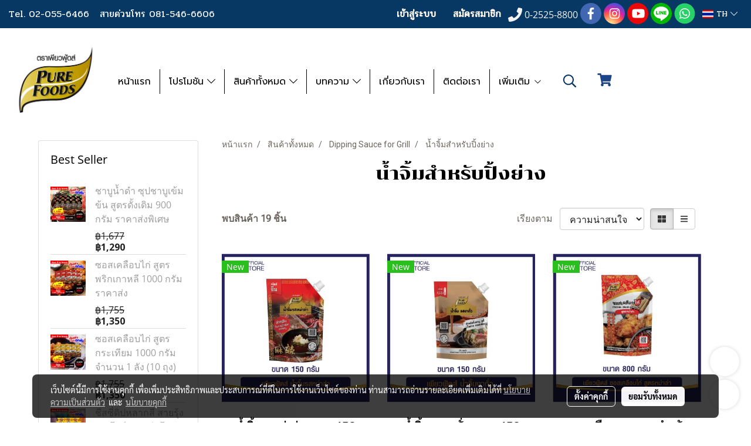

--- FILE ---
content_type: text/html; charset=UTF-8
request_url: https://www.purefoodsshopping.com/category/4163/1263/%E0%B8%99%E0%B9%89%E0%B8%B3%E0%B8%88%E0%B8%B4%E0%B9%89%E0%B8%A1-%E0%B8%AA%E0%B8%B3%E0%B8%AB%E0%B8%A3%E0%B8%B1%E0%B8%9A-%E0%B8%9B%E0%B8%B4%E0%B9%89%E0%B8%87%E0%B8%A2%E0%B9%88%E0%B8%B2%E0%B8%87
body_size: 50701
content:
<!doctype html>
<html lang="th-TH">
    <head>
        <meta http-equiv="X-UA-Compatible" content="IE=edge" />
        <meta http-equiv="Content-Type" content="text/html; charset=utf-8" />
        <meta name="description" content="น้ำจิ้มสำหรับปิ้งย่าง" />
        <meta name="Keywords" content="น้ำจิ้มสำหรับปิ้งย่าง,น้ำจิ้มปิ้งย่าง,น้ำจิ้ม,ปิ้งย่าง" />
        <meta name="viewport" content="width=device-width, initial-scale=1, shrink-to-fit=no" />
                <meta name="apple-mobile-web-app-capable" content="yes">
        <!-- facebook -->
        <meta property="fb:app_id" content="160631041153580" />
                        <meta property="og:type" content="website" />
       
        <meta property="og:title" content="น้ำจิ้มสำหรับปิ้งย่าง" />
        <meta property="og:image" content="https://image.makewebeasy.net/makeweb/m_1200x600/Ommd4Syoj/DefaultData/logo_purefoods.jpg" />
        <meta property="og:description" content="น้ำจิ้มสำหรับปิ้งย่าง" />
        <meta property="og:url" content="https://www.purefoodsshopping.com/category/4163/1263/น้ำจิ้ม-สำหรับ-ปิ้งย่าง" />
        <meta property="og:site_name" content="purefoodsshopping.com" />
        <!-- twitter -->
        <meta name="twitter:card" content="summary_large_image">
        <meta name="twitter:site" content="purefoodsshopping.com">
        <meta name="twitter:title" content="น้ำจิ้มสำหรับปิ้งย่าง">
        <meta name="twitter:description" content="น้ำจิ้มสำหรับปิ้งย่าง">
        <meta name="twitter:image" content="">
        <meta name="twitter:domain" content="https://www.purefoodsshopping.com/category/4163/1263/น้ำจิ้ม-สำหรับ-ปิ้งย่าง">
        <!-- google -->
        <meta name="google-site-verification" content="g8uUn6TKIllCosyHpknEpkTaagmTtPqteyQ-FReXSpM" />        <meta name="generator" content="MakeWebEasy" />
        <!-- Phone number-->
        <meta name="format-detection" content="telephone=no">
                                                <link rel="alternate" href="https://www.purefoodsshopping.com/category/4163/1263/น้ำจิ้ม-สำหรับ-ปิ้งย่าง" hreflang="x-default" />
                                                            <link rel="alternate" href="https://www.purefoodsshopping.com/en/category/4163/1263/dipping-sauce-for-grill" hreflang="en-us" />
                    
        <link rel="canonical" href="https://www.purefoodsshopping.com/category/4163/1263/น้ำจิ้ม-สำหรับ-ปิ้งย่าง" />
        
                <link rel="apple-touch-icon" sizes="32x32" href="https://image.makewebeasy.net/makeweb/0/Ommd4Syoj/attach_file/favicon/favicon_20211021045353-0.ico?v=202508191712" />
        <link rel="shortcut icon" href="https://image.makewebeasy.net/makeweb/0/Ommd4Syoj/attach_file/favicon/favicon_20211021045353-0.ico?v=202508191712" type="image/x-icon" />
        <link rel="icon" href="https://image.makewebeasy.net/makeweb/0/Ommd4Syoj/attach_file/favicon/favicon_20211021045353-0.ico?v=202508191712" type="image/x-icon" />

        <!-- CSS Main -->
                <link rel="stylesheet" href="https://fonts.googleapis.com/css?family=Open+Sans:300,400,700|Nunito|Lora|Dancing+Script|Satisfy|Fjalla+One|Oswald|Montserrat|Supermarket|Sanchez|Roboto|Quicksand|Pacifico|Raleway|Kanit|Prompt|Trirong|Taviraj|Itim|Chonburi|Mitr|Athiti|Pridi|Maitree|Pattaya|Sriracha|Sarabun|Chakra+Petch|Mali|Bai+Jamjuree|Krub|K2D|Niramit|Charm|Srisakdi|Thasadith|Kodchasan|KoHo|Charmonman|Poppins|Fahkwang|Noto+Sans+Thai|IBM+Plex+Sans+Thai|Noto+Serif+Thai|Noto+Sans+Thai+Looped|IBM+Plex+Sans+Thai+Looped&subset=thai,latin" />
        <link rel="stylesheet" type="text/css" href="https://cloud.makewebstatic.com/makeweb/prod/css/font.min.css?v=202101271138" />
        <link rel="stylesheet" type="text/css" href="https://cloud.makewebstatic.com/makeweb/prod/css/bootstrap.min.css" />
        <link rel="stylesheet" type="text/css" href="https://cloud.makewebstatic.com/makeweb/prod/css/style_mwe.css?v=202508081425" />
        <link rel="stylesheet" type="text/css" href="https://cloud.makewebstatic.com/makeweb/prod/css/style_mwe2.css?v=202508081425" />
                <!-- CSS Page -->
        <link rel="stylesheet" type="text/css" href="https://cloud.makewebstatic.com/makeweb/prod/css/fullcalendar.min.css?v=0" /><link rel="stylesheet" type="text/css" href="https://cloud.makewebstatic.com/makeweb/prod/css/fullcalendar.print.min.css?v=0" media="print" /><link rel="stylesheet" type="text/css" href="https://cloud.makewebstatic.com/makeweb/prod/css/light/homebox_eventcalendar.min.css?v=0" /><link rel="stylesheet" type="text/css" href="https://cloud.makewebstatic.com/makeweb/prod/css/light/page_calendar.min.css?v=0" /><link rel="stylesheet" type="text/css" href="https://cloud.makewebstatic.com/makeweb/prod/css/light/page_faq.min.css?v=202012190947" /><link rel="stylesheet" type="text/css" href="https://cloud.makewebstatic.com/makeweb/prod/css/owl.carousel.min.css?v=202001111111" /><link rel="stylesheet" type="text/css" href="https://cloud.makewebstatic.com/makeweb/prod/css/owl.theme.default.min.css?v=202001111111" /><link rel="stylesheet" type="text/css" href="https://cloud.makewebstatic.com/makeweb/prod/css/perfect-scrollbar.min.css?v=0" /><link rel="stylesheet" type="text/css" href="https://cloud.makewebstatic.com/makeweb/prod/css/magnific-popup.min.css?v=202012190947" /><link rel="stylesheet" type="text/css" href="https://cloud.makewebstatic.com/makeweb/prod/css/circular-loading.css?v=0" /><link rel="stylesheet" type="text/css" href="https://cloud.makewebstatic.com/makeweb/prod/css/hamburgers.min.css?v=0" />        <!-- CSS Main -->
                <link rel="stylesheet" type="text/css" href="https://cloud.makewebstatic.com/makeweb/prod/css/all.min.css?v=202310021145" />
        <!-- byAir -->
        <!-- <link rel="stylesheet" type="text/css" href="https://cloud.makewebstatic.com/makeweb/prod/css/light/theme-system.min.css?v=202306151430" /> -->
        <link rel="stylesheet" type="text/css" href="https://cloud.makewebstatic.com/makeweb/prod/css/light/theme-system.css?v=20260121052241" />
        <link rel="stylesheet" type="text/css" href="https://cloud.makewebstatic.com/makeweb/prod/css/light/theme-system2.css?v=202306151430" />
        <link rel="stylesheet" type="text/css" href="/customer-css/style_Ommd4Syoj.min.css?v=1768527144" />
        
        <title>น้ำจิ้มสำหรับปิ้งย่าง</title>

        <!-- JS Main -->
                <script src="https://cdnjs.cloudflare.com/ajax/libs/jquery/3.6.0/jquery.min.js?v=202508191712" integrity="sha384-vtXRMe3mGCbOeY7l30aIg8H9p3GdeSe4IFlP6G8JMa7o7lXvnz3GFKzPxzJdPfGK" crossorigin="anonymous"></script>
        <script type="text/javascript" src="https://cloud.makewebstatic.com/makeweb/prod/js/imagesloaded.min.js?v=1"></script>
        <script type="text/javascript" src="https://cloud.makewebstatic.com/makeweb/prod/js/vue@2_6_11.js?v=202508191712"></script>
                <script type="text/javascript" src="https://www.instagram.com/embed.js" async="true"></script>
        <!-- JS Page -->
                <!-- Script Embed -->
        <!-- Google Tag Manager -->
<script>(function(w,d,s,l,i){w[l]=w[l]||[];w[l].push({'gtm.start':
new Date().getTime(),event:'gtm.js'});var f=d.getElementsByTagName(s)[0],
j=d.createElement(s),dl=l!='dataLayer'?'&l='+l:'';j.async=true;j.src=
'https://www.googletagmanager.com/gtm.js?id='+i+dl;f.parentNode.insertBefore(j,f);
})(window,document,'script','dataLayer','GTM-TL3MQNBQ');</script>
<!-- End Google Tag Manager --><!-- Google tag (gtag.js) -->
<script async src="https://www.googletagmanager.com/gtag/js?id=G-L14LEGTKX7"></script>
<script>
  window.dataLayer = window.dataLayer || [];
  function gtag(){dataLayer.push(arguments);}
  gtag('js', new Date());

  gtag('config', 'G-L14LEGTKX7');
</script><!-- Meta Pixel Code -->
<script>
!function(f,b,e,v,n,t,s)
{if(f.fbq)return;n=f.fbq=function(){n.callMethod?
n.callMethod.apply(n,arguments):n.queue.push(arguments)};
if(!f._fbq)f._fbq=n;n.push=n;n.loaded=!0;n.version='2.0';
n.queue=[];t=b.createElement(e);t.async=!0;
t.src=v;s=b.getElementsByTagName(e)[0];
s.parentNode.insertBefore(t,s)}(window, document,'script',
'https://connect.facebook.net/en_US/fbevents.js');
fbq('init', '277640411569246');
fbq('track', 'PageView');
</script>
<noscript><img height="1" width="1" style="display:none"
src="https://www.facebook.com/tr?id=277640411569246&ev=PageView&noscript=1"
/></noscript>
<!-- End Meta Pixel Code --><script>
var chatconewidget = { 
    init: '705854eb479d4e6'
};
</script>
<script src='https://widget.chatcone.com/js/widget.bundle.js'></script>
        <style>
            #divMWEAds .mweColor{
                color: #28bee3;
            }

            /* #divMWEAds .webFreeColor{
                color: #ffffff;
                background-color: #28bee3;
            }           */

            .webFreeColor { background-color: #28bee3; border-color: #24BEE2; color: #FFFFFF; border-radius: 20px;width: 148px; height: 36px; line-height: normal;}
            .webFreeColor:hover,
            .webFreeColor.active {
                background-color: #09A1E0; border-color: #1EA7C7; color: #FFFFFF;
}
        </style>
    </head>
    <body>
        <!-- Script Embed -->
        <!-- Google Tag Manager (noscript) -->
<noscript><iframe src="https://www.googletagmanager.com/ns.html?id=GTM-TL3MQNBQ"
height="0" width="0" style="display:none;visibility:hidden"></iframe></noscript>
<!-- End Google Tag Manager (noscript) -->
        <!-- <script>
                    </script> -->
        <style type="text/css">
                        .pagination>li>a, .pagination>li>span {
                font-size: 14px;
                color: inherit;
            }
            .dropdown.areacontext.open{
                z-index: 1001 !important;
            }
            .table-responsive table {
                margin-bottom: 20px;
                white-space: nowrap;
            }
            @media only screen and (min-width: 1200px) {
                .table-responsive table {
                    white-space: normal;
                }
            }
            @media only screen and (min-width: 1200px) {
                .section-container > .slimScrollDiv {
                    display: none;
                }
            }
            a[data-mce-href] {
                font-size: inherit;
                font-family: inherit;
                /*color: inherit;*/
            }
            /* areacontext menu */
            .areacontext {
                border: 1px solid rgb(9,10,12);
            }
            .areacontext .btn-primary {
                background: #373e44!important;
                color: #FFF!important;
                border-color: #23292f!important;
                padding: 1px 5px;
                display: block;
            }
            .areacontext > div {
                font-family: Open Sans !important;
                font-size: 12px !important;
            }
            .areacontext ul.dropdown-menu {
                border-radius: 0px !important;
                background: #373E44 !important;
                margin-top: 0px !important;
                border: 1px solid rgb(9,10,12);
                padding: 0px !important;
                min-width: 100px !important;
                transform: translate3d(-1px, 20px, 0px) !important;
            }
            .areacontext ul.dropdown-menu > li > a {
                font-family: "Helvetica Neue",Helvetica,Tahoma !important;
                font-size: 12px !important;
                color: rgb(145, 159, 174) !important;
                padding: 3px 5px !important;
                display: block;
            }
            .areacontext ul.dropdown-menu > li > a:hover {
                background: #262D33 !important;
                color: #FFF !important;
                text-decoration: none;
            }
            /* addition */
            /* facebook like box */
            .fb-like.fb_iframe_widget > span > iframe{
                max-width:none!important
            }
            /* img in table */
            table img {
                max-width:initial!important;
            }
            /* iframe */
            iframe {
                max-width:100%;
            }
            /* pagination */
            .pagination>li>a,.pagination>li>span{
                font-size:14px;color:inherit
            }
            /* table */
            .table-responsive table {
                margin-bottom:20px;
                white-space:nowrap;
            }
            @media only screen and (min-width: 1200px){
                .table-responsive table{
                    white-space:normal
                }
            }
            /* img width and rendering */
            div#section-content img:not(.fill),
            div#section-footer img:not(.fill) {
                overflow:hidden;
                opacity:0;
                -webkit-transition:opacity .3s ease-in-out,-webkit-transform .3s ease-in-out;
                transition:opacity .3s ease-in-out,transform .3s ease-in-out;
                max-width:100%;
            }
            @media (max-width: 768px) {
                body {
                    max-width: 100vw;
                }
            }
            /* force show img */
            .map_outter img {
                opacity: 1 !important;
            }
            /* link in tinymce */
            a[data-mce-href] {
                font-size: inherit;
                font-family: inherit;
            }
            /* top layout */
            nav > #top-area > .container-fluid {
                padding-left: 8px;
                padding-right: 8px;
            }
            nav > #top-area > .row {
                margin: 0;
            }
            nav > #top-area > .row > .col {
                padding: 0;
            }
            .navbar-link {
                display: inline-block;
                padding: 8px;
                border: none;
                margin: 8px 0px;
                vertical-align: middle;
                line-height: 1;
            }
            /*.navbar-fa {
                width: 24px !important;
                height: 24px !important;
            }*/
            .navbar-toggler-icon {
                margin: 0;
                padding: 0;
            }
            .dropdown > .dropdown-toggle > svg {
                transition: all 300ms ease;
                -webkit-transition: all 300ms ease;
                -o-transition: all 300ms ease;
                -ms-transition: all 300ms ease;
            }
            .dropdown.show > .dropdown-toggle > svg {
                transform: rotate(180deg);
                -webkit-transform: rotate(180deg);
                -moz-transform: rotate(180deg);
                -o-transform: rotate(180deg);
            }
            .dropdown-menu > li > .dropdown-toggle > svg {
                transition: all 300ms ease;
                -webkit-transition: all 300ms ease;
                -o-transition: all 300ms ease;
                -ms-transition: all 300ms ease;
            }
            .dropdown-menu > li.show > .dropdown-toggle > svg {
                transform: rotate(90deg);
                -webkit-transform: rotate(90deg);
                -moz-transform: rotate(90deg);
                -o-transform: rotate(90deg);
            }
            /* cart widget */
            nav span.fa-layers.fa-fw > i.navbar-fa + span.fa-layers-counter {
                display: none;
            }
            nav span.fa-layers.fa-fw > svg.navbar-fa + span.fa-layers-counter {
                -webkit-transform: scale(0.75) !important;
                transform: scale(0.75) !important;
                top: -75%;
                right: auto;
                left: 50%;
                -webkit-transform-origin: top center;
                transform-origin: top center;
                display: inline-block;
            }
            /* list style */
            ul {
                margin-bottom: 0 !important;
            }
            li {
                /* list-style: none;*/
            }
            /* hide caret */
            .dropdown-toggle::after{
                display:none!important;
            }
            /* social widget */
            .social-widget {
                display: inline-block;
            }
            .social-widget a {
                font-size: 30px;
                width: 30px;
                height: 30px;
                min-width: 30px;
                min-height: 30px;
            }
            @media (min-width: 401px) {
                .social-widget a {
                    font-size: 36px;
                    width: 36px;
                    height: 36px;
                    min-width: 36px;
                    min-height: 36px;
                }
            }
            .social-widget a svg.fa-twitter {
                margin-right: -1px !important;
            }
            .social-widget a svg.fa-instagram {
                margin-right: 2px !important;
            }
            .social-widget a svg.fa-google-plus-g {
                margin-right: -6px !important;
            }
            .social-widget a svg.fa-youtube {
                margin-right: -3px !important;
            }
            /* vertical align text widget */
            .navbar-text {
                line-height: 150%;
                vertical-align: middle;
                min-height: 50px;
            }
            @media (min-width: 401px) {
                .navbar-text {
                    min-height: 56px;
                }
            }
        </style>

                <!--// ! ------------arrow scroll to top -->
                            <a href="javascript:void(0);" id="toTop" class="back-to-top   " style="display: none; width: 45px !important; height: 45px !important; z-index: 55; right: 96px !important; bottom: 23px !important;">
                <span class="fa-stack" style="font-size: 22px;">
                    <i class="fas fa-circle fa-stack-2x" style="color: #2b2a2a;"></i>
                    <i class="fas fa-arrow-up fa-stack-1x fa-inverse" style="color: #ffffff;"></i>
                </span>
            </a>
                
        <!-- //! facebook messager -->
                <div class="section-container">
            <!-- BoxLoading -->
            <div class="boxLoading" id="boxLoading">
                <div class="loader">
                    <svg class="circular" viewBox="25 25 50 50">
                    <circle class="path" cx="50" cy="50" r="20" fill="none" stroke-width="3" stroke-miterlimit="10"></circle>
                    </svg>
                </div>
            </div>

            <div class="modal fade" tabindex="-1" role="dialog" aria-labelledby="myModalLabel" aria-hidden="true" id="modal_standard"></div>
<div class="modal fade" tabindex="-1" role="dialog" aria-labelledby="myModalLabel" aria-hidden="true" id="modal_popup"></div>
<div class="modal fade" tabindex="-1" role="dialog" aria-labelledby="myModalLabel" aria-hidden="true" id="modal_coupon"></div>

<script type="text/javascript">

    function showModalBS(isClose, path, size) {
        if (size == 'small') {
            var siz = 'sm';
        } else if (size == 'medium') {
            var siz = 'md';
        } else if (size == 'large') {
            var siz = 'lg';
        } else if (size == 'full') {
            var siz = 'full';
        } else if (size == 'cartlogin') {
            var siz = 'modalCartLogin';
        } else if (size === 'addToCartGroupProduct') {
            var siz = 'groupProduct modal-dialog-centered'
        } else if (size === 'addToCart') {
            var siz = 'addToCart modal-dialog-centered'
        } else if (size === 'medium-center') {
            var siz = 'md modal-dialog-centered'
        } else {
            var siz = 'md';
        }

        if (isClose == 1) {
            var backdrop = true;
        } else if (isClose == 0) {
            var backdrop = 'static';
        } else {
            var backdrop = true;
        }
        jQuery('#modal_standard').html('<div class="modal-dialog modal-' + siz + '"><div class="modal-content"><div class="modal-loading text-center"><i class="fas fa-circle-notch fa-spin fa-3x"></i></div></div></div>');
        jQuery('#modal_standard').modal({
            backdrop: backdrop,
            // remote: path,
            show: true,
            keyboard: true
        });
        jQuery('#modal_standard').find('.modal-content').load(path, function (responseText, textStatus, XMLHttpRequest) {
        });
    }

    function showModalPopup(isClose, path) {
        if (isClose == 1) {
            var backdrop = true;
        } else if (isClose == 0) {
            var backdrop = 'static';
        } else {
            var backdrop = true;
        }
        jQuery('#modal_popup').html('<div class="modal-dialog modal-lg"><div class="modal-content"><div class="modal-loading text-center"><i class="fas fa-circle-notch fa-spin fa-3x"></i></div></div></div>');
        jQuery('#modal_popup').modal({
            backdrop: backdrop,
            // remote: path,
            show: true,
            keyboard: true
        });
        jQuery('#modal_popup').find('.modal-content').load(path, function (responseText, textStatus, XMLHttpRequest) {
        });
    }

    function showModalCouponBS(path) {
        jQuery('#modal_coupon').html('<div class="modal-dialog modal-coupon modal-dialog-centered"><div class="modal-content"><div class="modal-loading text-center"><i class="fas fa-circle-notch fa-spin fa-3x"></i></div></div></div>');
        jQuery('#modal_coupon').modal({
            backdrop: true,
            // remote: path,
            show: true,
            keyboard: true
        });
        jQuery('#modal_coupon').find('.modal-content').load(path, function (responseText, textStatus, XMLHttpRequest) {
        });
    }

</script>                        <div class="disabled-filter"></div>
            <div class="section-body ">
                <div id="section-header" class="sps sps--abv">
                    
<style type="text/css">
    @media  only screen and (min-width: 1025px){
        .headerMobile {
            display: none !important;
        }
        .navbar-toggler {
            display: none !important;
        }
        .navbar-expand-xl .navbar-collapse {
            display: flex !important;
            flex-basis: auto;
        }
        .navbar-expand-xl .navbar-nav {
            flex-direction: row;
        }
        .navbar-expand-xl .navbar-nav .nav-link {
            padding-right: 0.5rem;
            padding-left: 0.5rem;
        }
        /* sticky */
        .headerDesktop nav #top-sticky {
            transition: transform 450ms;
            -webkit-transition: transform 450ms;
            -moz-transition: transform 450ms;
            -o-transition: transform 450ms;
        }
        .sps--abv .headerDesktop nav #top-sticky {
            position: relative;
            transform: translate3d(0, 0, 0);
            -webkit-transform: translate3d(0, 0, 0);
            -moz-transform: translate3d(0, 0, 0);
            -ms-transform: translate3d(0, 0, 0);
        }
        .sps--abv .headerDesktop nav #top-mb {
            margin-bottom: 0;
        }
                .sps--blw .headerDesktop nav #top-sticky {
            position: fixed;
            top: -56px;
            left: 0;
            right: 0;
            z-index: 1000;
            box-shadow: 0 2px 5px 0 rgba(0,0,0,0.16), 0 2px 10px 0 rgba(0,0,0,0.12);
            -webkit-box-shadow: 0 2px 5px 0 rgba(0,0,0,0.16), 0 2px 10px 0 rgba(0,0,0,0.12);
            -moz-box-shadow: 0 2px 5px 0 rgba(0,0,0,0.16),0 2px 10px 0 rgba(0,0,0,0.12);
            transform: translate3d(0, 56px, 0);
            -webkit-transform: translate3d(0, 56px, 0);
            -moz-transform: translate3d(0, 56px, 0);
            -ms-transform: translate3d(0, 56px, 0);
        }
        .sps--blw .headerDesktop nav #top-mb {
            padding-bottom: 56px;
                    }
        
        .sps--blw .headerDesktop nav #top-sticky #cart{
            display: inline-flex !important
        }

    }
    @media (max-width: 1024px){
        .headerDesktop {
            display: none !important;
        }
        /* sticky */
        .sps--abv .headerMobile nav #top-sticky {
                            position: static;
                    }
        .sps--abv .headerMobile nav #top-mb {
            margin-bottom: 0;
        }
        .sps--blw .headerMobile nav #top-sticky {
            position: fixed;
            top: 0;
            left: 0;
            right: 0;
            z-index: 1000;
            box-shadow: 0 2px 5px 0 rgba(0,0,0,0.16), 0 2px 10px 0 rgba(0,0,0,0.12);
            -webkit-box-shadow: 0 2px 5px 0 rgba(0,0,0,0.16), 0 2px 10px 0 rgba(0,0,0,0.12);
            -moz-box-shadow: 0 2px 5px 0 rgba(0,0,0,0.16),0 2px 10px 0 rgba(0,0,0,0.12);
        }
        .sps--blw .headerMobile nav #top-mb {
            margin-bottom: 56px;
        }
                    .icoMember ,#iconsMember{
                display: none;
            }
                ul.navbar-topmenu.navbar-nav .arrowCollapse{
            transition: transform .3s ease 0s;
        }
         ul.navbar-topmenu.navbar-nav .arrowCollapse > svg{
            transition: transform .3s ease 0s;
        }
    }
    .sb {
        visibility: visible;
        /*position: absolute;
        top: 0;
        left: 0;
        right: 0;
        bottom: 0;

        opacity: 1;
        z-index: 999;
        padding: 0 16px;
        /*margin: 0 16px;*/
    }
    .sb > input {
        /*width: calc(100% - 39px);
        border-top: 0;
        border-left: 0;
        border-right: 0;
        border-bottom: 2px solid #FFF;
        background: #333 !important;
        padding: 6px;
        color: #FFF;
        vertical-align: middle;*/
    }
    .sb > input::placeholder {
        color: #333;
    }
    .sb > input:focus {
        outline: none;
    }
    .aCloseSearchIcon {
        height: 36px;
        padding: 6px 12px;
    }
    #top-sticky > div {
        position: relative;
    }
    div.headerMobile{
        position: relative;
        z-index: 56;
    }
        #divMWEAds {
        bottom: unset;
        width: 100vw !important;
        background: #fff;
        color: #000;
    }
    #divMWEAds:hover {
        background: #fff;
    }
    #topZone {
        padding-top: 0px;
    }
    .marginBot {
        margin-bottom: 0px;
    }

    .headerMobile #divMWEAds {
        font-family: 'DB Heavent' !important; 
        font-size:21px;
        z-index:999999;
    }
    .headerMobile #divMWEAds a {
        font-size: 20px; 
        font-family: 'DB Heavent' !important;
        font-weight: bold;
    }
    @media only screen and (max-width: 400px) {
        .headerMobile #divMWEAds {
            font-size:16px;
        }
        #divMWEAds img {
            max-height: 25px;
            max-width: 25px;
        }
        .headerMobile #divMWEAds a {
            font-size: 16px;
        }
    }
</style>
<div class="headerDesktop">
            <style type="text/css">
    @media (min-width: 1025px) {
        .navbar-brand {
            font-size: 24px !important;
            border: none !important;
            padding: 0;
            margin: auto;
        }
        .navbar-text{
            min-height: 28px;
        }
        .text-truncate p{
            margin-bottom: 0;
            line-height: 28px;
        }
        #logotop{
            margin: 10px 10px 10px 0 ;
            min-height: 50px;
            padding: 0;
        }
        #logotop>.navbar-brand{
            margin: 0;
        }
        #menutop{
            margin: 10px 10px 10px 0  !important;
        }
        .topwidget-menu{
            margin: 0 !important;
        }
                    .sps--blw #top-sticky #logotop{
                /* display: none !important; */
            }
            .sps--blw #top-sticky #logotop .img-logo {
                width: auto;
                max-height: 50px;
            }
                .sps--blw #top-sticky #logotop .img-logo {
            width: auto;
            max-height: 50px;
        }
    }
</style>
<nav id="topZone" class="navbar-expand-xl">
            <div id="top-bar">
            <div id="top-mb">
                <div class="container-fluid">
                    <div class="row align-items-center justify-content-between">
                                                    <div class="col-12 col-lg-auto">
                                <div id="toptext" class="hoverOverlay d-flex align-middle my-1" >
                                    <div class="navbar-text text-truncate py-1">
                                        <div style="text-align: left;" data-mce-style="text-align: left;"><span style="color: #ffffff; font-family: Pridi; font-size: 16px;" data-mce-style="color: #ffffff; font-family: Pridi; font-size: 16px;"><a data-mce-href="Tel:020556466" href="Tel:020556466" style="color: rgb(255, 255, 255);" data-mce-style="color: #ffffff;"><span color="#b00000">Tel. 02-055-6466&nbsp; &nbsp;</span></a><a data-mce-href="Tel:0815466606" href="Tel:0815466606" style="color: rgb(255, 255, 255);" data-mce-style="color: #ffffff;"><span color="#b00000">สายด่วนโทร 081-546-6606</span></a></span></div>                                    </div>
                                </div>
                            </div>
                        
                                                    <div class="col-12 col-lg-auto">
                                                                    <div id="member" class="hoverOverlay d-inline-flex align-middle my-1">
                                            <ul class="navbar-nav member-nav">
        <li class="nav-item">
            <a class="nav-link" href="/th/member" id="txtLoginMember">
                <i class='fas fa-sign-in-alt icoMember'></i> เข้าสู่ระบบ            </a>
        </li>
        <li class="nav-item" style="font-size: 15px;">
            <span id="sprMember">
                <span id="imgSprMemberLoged"></span>
            </span>
        </li>
        <li class="nav-item">
            <a class="nav-link" href="/th/member/register" id="txtRegisMember">
                <i class="fas fa-user icoMember"></i> สมัครสมาชิก            </a>
        </li>
    </ul>
                                        </div>
                                                                                                    <div id="call" class="hoverOverlay d-inline-flex align-middle my-1">
                                        <div class="d-inline"><style>
    .topCallText{
        color: #f3f3f3 !important;
        font-family: 'Open Sans', Tahoma !important;
        font-size: 16px;
        text-align: center;
    }
    .topCallIcon{
        font-size: 24px;
    }
</style>
<div class="navbar-text text-truncate text-right py-1">
    <a href="tel: 0-2525-8800">
        <div class="topCallText">
                                    <i class="fa fa-phone topCallIcon" style="display:inline-block; vertical-align: middle;"></i>
                                                    <span style="display:inline-block; vertical-align: middle;">
                        0-2525-8800                    </span>
                        </div>
    </a>
</div>
</div>
                                    </div>
                                                                                                    <div id="socialnetwork" class="hoverOverlay d-inline-flex align-middle my-1">
                                        <div class="d-inline">
<style>
    .empty {
        padding-top: 15px;
        padding-right: 22px;
        padding-bottom: 12px;
        padding-left: 29px;
    }
    .wechatSocial{
        cursor: pointer;
    }
    .pointer-none {
        pointer-events: none;
    }
</style>
<div class="social-widget">
                <a class="faco-top fa-layers fa-fw facebookSocial" target="_blank" href="https://www.facebook.com/PureFoodsThailand/ " style="">
            <i class="fas fa-circle colorFacebookBG pointer-none"></i>
            <i class="fa-inverse fab fa-facebook-f colorFacebook pointer-none" data-fa-transform="shrink-7"></i>
        </a>
                    <a class="faco-top fa-layers fa-fw instagramSocial" target="_blank" href="https://www.instagram.com/purefoodsthailand/?hl=en" style="">
            <i class="fas fa-circle colorInstagramBG pointer-none"></i>
            <i class="fa-inverse fab fa-instagram colorInstagram pointer-none" data-fa-transform="shrink-7"></i>
        </a>
                <a class="faco-top fa-layers fa-fw youtubeSocial " target="_blank" href="https://www.youtube.com/channel/UCz8Ue46NgcHl7_S1ydAPUuA" style="">
            <i class="fas fa-circle colorYoutubeBG pointer-none"></i>
            <i class="fa-inverse fab fa-youtube colorYoutube pointer-none" data-fa-transform="shrink-7"></i>
        </a>
                        <a class="faco-top fa-layers fa-fw LineSocial" target="_blank" href="http://line.me/ti/p/~@purefoods " style="">
            <i class="fas fa-circle colorLineBG pointer-none"></i>
            <i class="fa-inverse fab fa-line colorLine pointer-none" data-fa-transform="grow-1.8" data-fa-mask="fas fa-circle"></i>
        </a>
    
            <a class="faco-top fa-layers fa-fw whatappSocial" target="_blank" href="https://wa.me/66805542626" style="">
            <i class="fas fa-circle colorwhatappBG pointer-none"></i>
            <i class="fa-inverse fab fa-whatsapp colorwhatapp pointer-none" data-fa-transform="shrink-7"></i>
        </a>
    
    </div>
<script type="text/javascript">

    jQuery(".wechatSocial").click(function () {
        window.parent.showModalBS(1, '/include/social/dialogSettingSocialcontroller.php?menu=wechatqrcode', 'medium', 1);
    });
    
</script></div>
                                    </div>
                                                                                                                                    <div id="languagetab" class="hoverOverlay d-inline-flex align-middle my-1">
                                        <style type="text/css">
    .headerDesktop .topwidget-lang .dropdown-menu.dropdown-menu-right.show{
        padding: 0;
        border-radius: .25rem;
        transform: translate3d(0px, 40px, 0px) !important;
    }
    .headerDesktop .topwidget-lang ul, .topwidget-lang li {
        min-width: 1px;
        border-radius: 0;
    }
    .headerMobile .topwidget-lang {
    }
    .headerMobile .topwidget-lang ul, .topwidget-lang li {
        min-width: 1px;
        width: 100%;
        border-radius: 0;
    }
    .headerDesktop .topwidget-lang #chooseLanguage{
        line-height: 24px;
    }
    .flag-icon{
        box-shadow : 0px 0px 2px 0px rgb(0 0 0 / 25%);
    }
</style>
<div class="topwidget-lang">
    <ul class="navbar-nav">
        <li class="nav-item dropdown">
                                                <a data-toggle="dropdown" class="dropdown-toggle aLanguage nav-link" id="chooseLanguage" href="javascript:void(0)">
                        <i class="flag-icon flag-icon-th"></i>
                        TH <i class="fal fa-chevron-down" id="arrowLanguage"></i>                    </a>
                                                                                    <ul class="dropdown-menu dropdown-menu-right dropdown-chooselang">
                                                                                                                    <li>
                                <a class="dropdown-item nav-link" href="/en/category/4163/1263/dipping-sauce-for-grill">
                                    <i class="flag-icon flag-icon-us"></i>&nbsp;&nbsp;EN                                    <input type="hidden" class="languageCodeSetting" value="2713"/>
                                </a>
                            </li>
                                                            </ul>
                    </li>
    </ul>
</div>                                    </div>
                                                            </div>
                                            </div>
                </div>
            </div>
        </div>
    
            <div id="top-area">
            <div id="top-sticky">
                <div class="container-fluid">
                    <div class="row no-gutters">
                                                    <div class="collapse topSearchBar">
                                <div class="topSearchBarInner">
                                    <div class="input-group mb-3">
                                        <input type="text" class="form-control textStringSearchTopWidget" placeholder="ใส่คำค้นหาของคุณ...">
                                        <div class="input-group-append">
                                            <button class="btn border-left-0 rounded-right btn-outline-secondary btnSearchTopWidget" type="button"><i class="fas fa-search"></i></button>
                                        </div>
                                    </div>
                                                                    </div>
                            </div>
                                                                            <div class="col col-lg-auto d-lg-inline-flex">
                                <div id="logotop" class="hoverOverlay d-inline-flex align-middle">
                                    <span class="navbar-brand">
                                        <a href="/" style="text-decoration: none;">
                                                <style> 
        @media (min-width: 1025px){ 
            .img-logo { 
                                                                                    } 
        } 
    </style>
    <img src="https://image.makewebeasy.net/makeweb/m_1920x0/Ommd4Syoj/DefaultData/logo_purefoods.jpg?v=202405291424" alt="logo" title="logo" class="d-inline-block img-logo"/>
                                        </a>
                                    </span>
                                </div>
                            </div>
                                                                            <div class="col-auto col-lg-auto d-lg-inline-flex align-items-center">
                                <div id="menutop" class="hoverOverlay d-inline-flex">
                                    <div class="collapse navbar-collapse">
                                        <style type="text/css">
    .topwidget-menu .navbar-nav .dropdown-menu {
        padding: 0;
        margin: 0;
    }
    .topwidget-menu .navbar-nav .dropdown-menu.hidden {
        visibility: hidden;
    }
    /*PC hack to hover*/
    @media (min-width: 1025px) {
        ul.navbar-topmenu.navbar-nav > li.nav-item:hover > .dropdown-menu{
            display:block !important;
        }
        ul.navbar-topmenu.navbar-nav > li.nav-item > ul.dropdown-menu li:hover > .dropdown-menu{
            display:block !important;
        }
        ul.navbar-topmenu.navbar-nav ul{
            box-shadow: 0 6px 12px rgba(0,0,0,0.175);
        }
        .topwidget-menu {
            margin: 10px;
        }
        ul.dropdown-menu.dropdown-menu-right{
            left: unset;
            right:0;
        }
        .dropdownfix-menu-right {
            right:100% !important;
            left:auto !important;
        }
        .public-topmenu .dropdown-menu-right .fa-chevron-right {
            transform: rotate(180deg);
            left: 0;
            position: absolute;
            top: 12px;
        }
        .public-topmenu .dropdown-menu-right .fa-chevron-down{
            transform: rotate(90deg);
            left: 0;
            position: absolute;
            top: 12px;
        }
        .more.hidden{
            display:none;
        }
        .public-topmenu .dropdown-menu:not(.dropdown-menu-right) .fa-chevron-down{
            transform: rotate(-90deg);
        }
        ul.navbar-topmenu.navbar-nav > li.nav-item ul{
            position: absolute;
        }
        .public-topmenu .topmenuLg{
            border-right:none !important;
        }
    }
    /* tablet*/
    @media only screen and (min-width: 768px) and (max-width: 1112px) {
        ul.navbar-topmenu.navbar-nav ul{
            box-shadow: 0 6px 12px rgba(0,0,0,0.175);
        }
    }
    /*mobile tablet*/
    @media  only screen and (max-width: 1024px) {
        
        ul.navbar-topmenu .abl1 .arrowCollapse,
        ul.navbar-topmenu .abl2 .arrowCollapse{
            position: absolute;
            right: 20px !important;
            top: 25%;
            text-align: center;
            height: 16px;
        }
        ul.navbar-topmenu.navbar-nav a{
            text-align: left !important;
            white-space: normal;
        }
        ul.navbar-topmenu.navbar-nav .fa-chevron-down{
                        transition: all .3s ease 0s;
            -ms-transition: all .3s ease 0s;
            -webkit-transition: all .3s ease 0s;
            -moz-transition: all .3s ease 0s;
        }
        ul.navbar-topmenu.navbar-nav .fa-chevron-right{
                         transform: rotate(90deg);
            transition: all .3s ease 0s;
            -ms-transition: all .3s ease 0s;
            -webkit-transition: all .3s ease 0s;
            -moz-transition: all .3s ease 0s;
           /* width: 15px;
            height: 15px; */
        }
        
        ul.navbar-topmenu.navbar-nav span.arrowCollapse > .fa-chevron-right{
            right: 12px;
            top: 27%;
        }

        ul.navbar-topmenu.navbar-nav a{
            word-wrap: break-word;
        }
        ul.navbar-topmenu.navbar-nav .more{
            display:none !important;
        }
        .public-topmenu .dropdown.show > a > .arrowCollapse{
            transform: rotate(180deg);
            -ms-transform: rotate(180deg);
            -webkit-transform: rotate(180deg);
            -moz-transform: rotate(180deg);
        }
        .public-topmenu ul.dropdown-menu.show > li.show:not(.dropdown) > a > svg.fa-chevron-right{
            transform: rotate(270deg);
            -ms-transform: rotate(270deg);
            -webkit-transform: rotate(270deg);
            -moz-transform: rotate(270deg);
        }
        .public-topmenu li.show:not(.dropdown) > a > .arrowCollapse > svg{
            transform: rotate(270deg);
            -ms-transform: rotate(270deg);
            -webkit-transform: rotate(270deg);
            -moz-transform: rotate(270deg);
        }
        ul.navbar-topmenu.navbar-nav > li > ul > li > a {
            padding-left: 30px !important;
        }
        ul.navbar-topmenu.navbar-nav ul ul a {
            padding-left: 45px !important;
        }
    }
</style>
<div class="topwidget-menu">
    <ul class="navbar-nav navbar-topmenu public-topmenu">
                                    <li class="nav-item ">
                    <a class="nav-link abl1"  data-onhome="home" href="/" target="_self">
                        หน้าแรก                    </a>
                </li>
                                                <li class="nav-item dropdown ">
                    <a class="nav-link abl1"   href="/โปรโมชั่น" target="_self" style="position: relative;">
                        โปรโมชัน                                                    <span class="arrowCollapse">
                                <i class="fal fa-chevron-down"></i>
                            </span>
                                            </a>
                    <ul class="dropdown-menu">
                                                                                    <li>
                                    <a class="nav-link dropdown-item abl2"   href="https://ecatalog.purefoodsshopping.com/carton/" target="_blank">
                                        โปรเด็ด!! ราคาส่ง ร้านค้าส่ง ยี่ปั๊วะ                                    </a>
                                </li>
                                                                                                                <li>
                                    <a class="nav-link dropdown-item abl2"   href="/promotion" target="_self">
                                        โปรโมชัน ตัดท้ายซอง                                    </a>
                                </li>
                                                                                                                <li>
                                    <a class="nav-link dropdown-item abl2"   href="/member-promotion" target="_self">
                                        โปรโมชั่น สะสมแต้มสมาชิกเพียวฟู้ดส์                                    </a>
                                </li>
                                                                        </ul>
                </li>
                                                <li class="nav-item dropdown ">
                    <a class="nav-link abl1"   href="/category" target="_self" style="position: relative;">
                        สินค้าทั้งหมด                                                    <span class="arrowCollapse">
                                <i class="fal fa-chevron-down"></i>
                            </span>
                                            </a>
                    <ul class="dropdown-menu">
                                                                                    <li>
                                    <a class="nav-link dropdown-item abl2"   href="https://ecatalog.purefoodsshopping.com/ebook-th-2568/" target="_blank">
                                        แคตตาล็อกสินค้า                                    </a>
                                </li>
                                                                                                                <li>
                                    <a class="nav-link dropdown-item abl2"   href="/category/3503/best-seller" target="_self">
                                        สินค้าขายดี                                    </a>
                                </li>
                                                                                                                <li>
                                    <a class="nav-link dropdown-item abl2"   href="/category/3502/new-product" target="_self">
                                        สินค้าใหม่                                    </a>
                                </li>
                                                                                                                <li>
                                    <a class="nav-link dropdown-item abl2"   href="/category/4091/special-offers-" target="_blank">
                                        สินค้าราคายกลัง                                    </a>
                                </li>
                                                                                                                <li>
                                    <a class="nav-link dropdown-item abl2"   href="/purefoodswholesale" target="_self">
                                        โปรโมชั่นราคาส่งพิเศษสำหรับผู้ประกอบการ                                    </a>
                                </li>
                                                                                                                <li>
                                    <a class="nav-link dropdown-item abl2"    href="/category/4156/salad-dressing" target="_self" style="position: relative;">
                                        น้ำสลัด                                                                                    <span class="arrowCollapse">
                                                <i class="fal fa-chevron-right fa-xs fa-fw"></i>
                                            </span>
                                                                            </a>
                                    <ul class="dropdown-menu">
                                                                                                                                    <li>
                                                    <a class="nav-link dropdown-item abl2"    href="/category/4156/1272/น้ำสลัดครีม-สินค้าขายดี" target="_self">
                                                        น้ำสลัดครีม สินค้าขายดี                                                    </a>
                                                </li>
                                                                                                                                                                                <li>
                                                    <a class="nav-link dropdown-item abl2"    href="/category/4156/1274/น้ำสลัดสไตล์ญี่ปุ่น" target="_self">
                                                        น้ำสลัดสไตล์ญี่ปุ่น                                                    </a>
                                                </li>
                                                                                                                                                                                <li>
                                                    <a class="nav-link dropdown-item abl2"    href="/category/4156/1273/น้ำสลัดสไตล์เวสเทิร์น" target="_self">
                                                        น้ำสลัดสไตล์เวสเทิร์น                                                    </a>
                                                </li>
                                                                                                                                                                                <li>
                                                    <a class="nav-link dropdown-item abl2"    href="/category/4156/1275/น้ำสลัดเพื่อสุขภาพ" target="_self">
                                                        น้ำสลัดเพื่อสุขภาพ                                                    </a>
                                                </li>
                                                                                                                                                                                <li>
                                                    <a class="nav-link dropdown-item abl2"    href="/category/4156/1276/น้ำสลัดสไตล์ไทยและอื่นๆ" target="_self">
                                                        น้ำสลัดสไตล์ไทยและอื่นๆ                                                    </a>
                                                </li>
                                                                                                                        </ul>
                                </li>
                                                                                                                <li>
                                    <a class="nav-link dropdown-item abl2"    href="/category/4157/cheese-dip" target="_self" style="position: relative;">
                                        ชีสดิป                                                                                    <span class="arrowCollapse">
                                                <i class="fal fa-chevron-right fa-xs fa-fw"></i>
                                            </span>
                                                                            </a>
                                    <ul class="dropdown-menu">
                                                                                                                                    <li>
                                                    <a class="nav-link dropdown-item abl2"    href="/category/4157/1236/ชีสดิป-เพียวฟู้ดส์-สินค้าขายดี" target="_self">
                                                        ชีสดิป เพียวฟู้ดส์ สินค้าขายดี                                                    </a>
                                                </li>
                                                                                                                                                                                <li>
                                                    <a class="nav-link dropdown-item abl2"    href="/category/4157/1237/ชีสดิป-ชีสโตะ-สินค้าขายดี" target="_self">
                                                        ชีสดิป ชีสโตะ สินค้าขายดี                                                    </a>
                                                </li>
                                                                                                                                                                                <li>
                                                    <a class="nav-link dropdown-item abl2"    href="/category/4157/1238/ชีสดิป-เฟรชแอนด์กรีน-สินค้าแนะนำ" target="_self">
                                                        ชีสดิป เฟรชแอนด์กรีน สินค้าแนะนำ                                                    </a>
                                                </li>
                                                                                                                                                                                <li>
                                                    <a class="nav-link dropdown-item abl2"    href="/category/4157/1239/ชีสดิป-เพียวฟู้ดส์-รสชาติต่างๆ" target="_self">
                                                        ชีสดิป เพียวฟู้ดส์ รสชาติต่างๆ                                                    </a>
                                                </li>
                                                                                                                                                                                <li>
                                                    <a class="nav-link dropdown-item abl2"    href="/category/4157/1240/ชีสดิป-ชีสโตะ-รสชาติต่างๆ" target="_self">
                                                        ชีสดิป ชีสโตะ รสชาติต่างๆ                                                    </a>
                                                </li>
                                                                                                                        </ul>
                                </li>
                                                                                                                <li>
                                    <a class="nav-link dropdown-item abl2"    href="/category/4158/shake-powder" target="_self" style="position: relative;">
                                        ผงเขย่า                                                                                    <span class="arrowCollapse">
                                                <i class="fal fa-chevron-right fa-xs fa-fw"></i>
                                            </span>
                                                                            </a>
                                    <ul class="dropdown-menu">
                                                                                                                                    <li>
                                                    <a class="nav-link dropdown-item abl2"    href="/category/4158/1241/ชีส" target="_self">
                                                        ชีส                                                    </a>
                                                </li>
                                                                                                                                                                                <li>
                                                    <a class="nav-link dropdown-item abl2"    href="/category/4158/1242/ปาปริก้า" target="_self">
                                                        ปาปริก้า                                                    </a>
                                                </li>
                                                                                                                                                                                <li>
                                                    <a class="nav-link dropdown-item abl2"    href="/category/4158/1243/ฮอตสไปซี่-วิงแซ่บ" target="_self">
                                                        ฮอตสไปซี่ วิงแซ่บ                                                    </a>
                                                </li>
                                                                                                                                                                                <li>
                                                    <a class="nav-link dropdown-item abl2"    href="/category/4158/1244/บาร์บีคิว" target="_self">
                                                        บาร์บีคิว                                                    </a>
                                                </li>
                                                                                                                                                                                <li>
                                                    <a class="nav-link dropdown-item abl2"    href="/category/4158/1245/โนริสาหร่าย" target="_self">
                                                        โนริสาหร่าย                                                    </a>
                                                </li>
                                                                                                                                                                                <li>
                                                    <a class="nav-link dropdown-item abl2"    href="/category/4158/1246/ซาวครีม" target="_self">
                                                        ซาวครีม                                                    </a>
                                                </li>
                                                                                                                                                                                <li>
                                                    <a class="nav-link dropdown-item abl2"    href="/category/4158/1247/ข้าวโพด" target="_self">
                                                        ข้าวโพด                                                    </a>
                                                </li>
                                                                                                                        </ul>
                                </li>
                                                                                                                <li>
                                    <a class="nav-link dropdown-item abl2"    href="/category/4159/mayonnaise" target="_self" style="position: relative;">
                                        มายองเนส                                                                                    <span class="arrowCollapse">
                                                <i class="fal fa-chevron-right fa-xs fa-fw"></i>
                                            </span>
                                                                            </a>
                                    <ul class="dropdown-menu">
                                                                                                                                    <li>
                                                    <a class="nav-link dropdown-item abl2"    href="/category/4159/1248/มายองเนส-สำหรับ-เบเกอรี่" target="_self">
                                                        มายองเนส สำหรับ เบเกอรี่                                                    </a>
                                                </li>
                                                                                                                                                                                <li>
                                                    <a class="nav-link dropdown-item abl2"    href="/category/4159/1249/มายองเนส-สำหรับ-แซนวิช" target="_self">
                                                        มายองเนส สำหรับ แซนวิช                                                    </a>
                                                </li>
                                                                                                                                                                                <li>
                                                    <a class="nav-link dropdown-item abl2"    href="/category/4159/1250/มายองเนส-อเนกประสงค์" target="_self">
                                                        มายองเนส อเนกประสงค์                                                    </a>
                                                </li>
                                                                                                                        </ul>
                                </li>
                                                                                                                <li>
                                    <a class="nav-link dropdown-item abl2"    href="/category/4160/sauce" target="_self" style="position: relative;">
                                        ซอส                                                                                    <span class="arrowCollapse">
                                                <i class="fal fa-chevron-right fa-xs fa-fw"></i>
                                            </span>
                                                                            </a>
                                    <ul class="dropdown-menu">
                                                                                                                                    <li>
                                                    <a class="nav-link dropdown-item abl2"    href="/category/4160/1251/ซอสพิซซ่า" target="_self">
                                                        ซอสพิซซ่า                                                    </a>
                                                </li>
                                                                                                                                                                                <li>
                                                    <a class="nav-link dropdown-item abl2"    href="/category/4160/1252/ซอสสไตล์เวสเทิร์น" target="_self">
                                                        ซอสสไตล์เวสเทิร์น                                                    </a>
                                                </li>
                                                                                                                                                                                <li>
                                                    <a class="nav-link dropdown-item abl2"    href="/category/4160/1253/ซอส-สไตล์ไทย" target="_self">
                                                        ซอสสไตล์ไทย                                                    </a>
                                                </li>
                                                                                                                                                                                <li>
                                                    <a class="nav-link dropdown-item abl2"    href="/category/4160/1254/ซอสอื่นๆ" target="_self">
                                                        ซอสอื่นๆ                                                    </a>
                                                </li>
                                                                                                                        </ul>
                                </li>
                                                                                                                <li>
                                    <a class="nav-link dropdown-item abl2"    href="/category/4161/shabu-soup" target="_self" style="position: relative;">
                                        น้ำซุปชาบู                                                                                    <span class="arrowCollapse">
                                                <i class="fal fa-chevron-right fa-xs fa-fw"></i>
                                            </span>
                                                                            </a>
                                    <ul class="dropdown-menu">
                                                                                                                                    <li>
                                                    <a class="nav-link dropdown-item abl2"    href="/category/4161/1255/ชาบูน้ำดำ" target="_self">
                                                        ชาบูน้ำดำ                                                    </a>
                                                </li>
                                                                                                                                                                                <li>
                                                    <a class="nav-link dropdown-item abl2"    href="/category/4161/1257/ชาบูทงคตสึ" target="_self">
                                                        ชาบูทงคตสึ                                                    </a>
                                                </li>
                                                                                                                                                                                <li>
                                                    <a class="nav-link dropdown-item abl2"    href="/category/4161/1258/หม่าล่า" target="_self">
                                                        หม่าล่า                                                    </a>
                                                </li>
                                                                                                                                                                                <li>
                                                    <a class="nav-link dropdown-item abl2"    href="/category/4161/1256/ชาบูกลิ่นกระดูกหมูเห็ดหอม" target="_self">
                                                        ชาบูกระดูกหมูเห็ดหอม                                                    </a>
                                                </li>
                                                                                                                                                                                <li>
                                                    <a class="nav-link dropdown-item abl2"    href="/category/4161/1259/ชาบูอื่นๆ" target="_self">
                                                        ชาบูอื่นๆ                                                    </a>
                                                </li>
                                                                                                                        </ul>
                                </li>
                                                                                                                <li>
                                    <a class="nav-link dropdown-item abl2"    href="/category/4162/dipping-sauce-shabu-suki" target="_self" style="position: relative;">
                                        น้ำจิ้มชาบู สุกี้                                                                                    <span class="arrowCollapse">
                                                <i class="fal fa-chevron-right fa-xs fa-fw"></i>
                                            </span>
                                                                            </a>
                                    <ul class="dropdown-menu">
                                                                                                                                    <li>
                                                    <a class="nav-link dropdown-item abl2"    href="/category/4162/1260/น้ำจิ้มชาบู-น้ำจิ้มงา" target="_self">
                                                        น้ำจิ้มชาบู น้ำจิ้มงา                                                    </a>
                                                </li>
                                                                                                                                                                                <li>
                                                    <a class="nav-link dropdown-item abl2"    href="/category/4162/1261/น้ำจิ้มสุกี้" target="_self">
                                                        น้ำจิ้มสุกี้                                                    </a>
                                                </li>
                                                                                                                        </ul>
                                </li>
                                                                                                                <li>
                                    <a class="nav-link dropdown-item abl2"    href="/category/4163/dipping-sauce-for-grill" target="_self" style="position: relative;">
                                        ซอสสำหรับปิ้งย่าง                                                                                    <span class="arrowCollapse">
                                                <i class="fal fa-chevron-right fa-xs fa-fw"></i>
                                            </span>
                                                                            </a>
                                    <ul class="dropdown-menu">
                                                                                                                                    <li>
                                                    <a class="nav-link dropdown-item abl2"    href="/category/4163/1262/ซอสหมักปิ้งย่าง" target="_self">
                                                        ซอสหมักปิ้งย่าง                                                    </a>
                                                </li>
                                                                                                                                                                                <li>
                                                    <a class="nav-link dropdown-item abl2" id="topmenusubonpage"   href="/category/4163/1263/น้ำจิ้ม-สำหรับ-ปิ้งย่าง" target="_self">
                                                        น้ำจิ้มสำหรับปิ้งย่าง                                                    </a>
                                                </li>
                                                                                                                        </ul>
                                </li>
                                                                                                                <li>
                                    <a class="nav-link dropdown-item abl2"    href="/category/4164/korean-sauce" target="_self" style="position: relative;">
                                        ซอสเกาหลี                                                                                    <span class="arrowCollapse">
                                                <i class="fal fa-chevron-right fa-xs fa-fw"></i>
                                            </span>
                                                                            </a>
                                    <ul class="dropdown-menu">
                                                                                                                                    <li>
                                                    <a class="nav-link dropdown-item abl2"    href="/category/4164/1264/ซอสเคลือบไก่สไตล์เกาหลี" target="_self">
                                                        ซอสเคลือบไก่สไตล์เกาหลี                                                    </a>
                                                </li>
                                                                                                                                                                                <li>
                                                    <a class="nav-link dropdown-item abl2"    href="/category/4164/1265/ซอสดองสไตล์เกาหลี" target="_self">
                                                        ซอสดองสไตล์เกาหลี                                                    </a>
                                                </li>
                                                                                                                        </ul>
                                </li>
                                                                                                                <li>
                                    <a class="nav-link dropdown-item abl2"    href="/category/4165/syrup" target="_self" style="position: relative;">
                                        ไซรัปน้ำหวาน                                                                                    <span class="arrowCollapse">
                                                <i class="fal fa-chevron-right fa-xs fa-fw"></i>
                                            </span>
                                                                            </a>
                                    <ul class="dropdown-menu">
                                                                                                                                    <li>
                                                    <a class="nav-link dropdown-item abl2"    href="/category/4165/1271/บลูฮาวาย" target="_self">
                                                        บลูฮาวาย                                                    </a>
                                                </li>
                                                                                                                                                                                <li>
                                                    <a class="nav-link dropdown-item abl2"    href="/category/4165/1266/สตรอเบอร์รี่" target="_self">
                                                        สตรอเบอร์รี่                                                    </a>
                                                </li>
                                                                                                                                                                                <li>
                                                    <a class="nav-link dropdown-item abl2"    href="/category/4165/1267/แอปเปิ้ล" target="_self">
                                                        แอปเปื้ล                                                    </a>
                                                </li>
                                                                                                                                                                                <li>
                                                    <a class="nav-link dropdown-item abl2"    href="/category/4165/1268/ลิ้นจี่" target="_self">
                                                        ลิ้นจี่                                                    </a>
                                                </li>
                                                                                                                                                                                <li>
                                                    <a class="nav-link dropdown-item abl2"    href="/category/4165/1269/แดงมะนาว" target="_self">
                                                        แดงมะนาว                                                    </a>
                                                </li>
                                                                                                                                                                                <li>
                                                    <a class="nav-link dropdown-item abl2"    href="/category/4165/1270/เสาวรส" target="_self">
                                                        เสาวรส                                                    </a>
                                                </li>
                                                                                                                                                                                <li>
                                                    <a class="nav-link dropdown-item abl2"    href="/category/4165/1277/ไซรัปอื่นๆ" target="_self">
                                                        ไซรัปอื่นๆ                                                    </a>
                                                </li>
                                                                                                                        </ul>
                                </li>
                                                                                                                <li>
                                    <a class="nav-link dropdown-item abl2"   href="/category/4167/other-product" target="_self">
                                        สินค้าอื่นๆ                                    </a>
                                </li>
                                                                        </ul>
                </li>
                                                <li class="nav-item dropdown ">
                    <a class="nav-link abl1"   href="/cookingrecipe" target="_self" style="position: relative;">
                        บทความ                                                    <span class="arrowCollapse">
                                <i class="fal fa-chevron-down"></i>
                            </span>
                                            </a>
                    <ul class="dropdown-menu">
                                                                                    <li>
                                    <a class="nav-link dropdown-item abl2"   href="/ชาบูน้ำดำ" target="_self">
                                        ชาบูน้ำดำ                                    </a>
                                </li>
                                                                                                                <li>
                                    <a class="nav-link dropdown-item abl2"   href="/shake-powder" target="_self">
                                        ผงเขย่า ผงชีส ผงปาปริก้า                                    </a>
                                </li>
                                                                                                                <li>
                                    <a class="nav-link dropdown-item abl2"   href="/salad-dressing" target="_self">
                                        น้ำสลัด                                    </a>
                                </li>
                                                                                                                <li>
                                    <a class="nav-link dropdown-item abl2"   href="/mayonnaise-pf" target="_self">
                                        มายองเนส                                    </a>
                                </li>
                                                                                                                <li>
                                    <a class="nav-link dropdown-item abl2"   href="/pizza-sauce" target="_self">
                                        ซอสพิซซ่า                                    </a>
                                </li>
                                                                                                                <li>
                                    <a class="nav-link dropdown-item abl2"   href="/chicken-glazing-sauce" target="_self">
                                        ซอสเคลือบไก่                                    </a>
                                </li>
                                                                                                                <li>
                                    <a class="nav-link dropdown-item abl2"   href="/cheesy-dip" target="_self">
                                        ชีสดิป ชีสซี่ดิป ซอสชีส                                    </a>
                                </li>
                                                                                                                <li>
                                    <a class="nav-link dropdown-item abl2"   href="/oem-purefoods" target="_self">
                                        รับOEM รับผลิตสินค้า                                     </a>
                                </li>
                                                                        </ul>
                </li>
                                                <li class="nav-item ">
                    <a class="nav-link abl1"   href="/about-us" target="_self">
                        เกี่ยวกับเรา                    </a>
                </li>
                                                <li class="nav-item ">
                    <a class="nav-link abl1"   href="/contactus" target="_self">
                        ติดต่อเรา                    </a>
                </li>
                                                <li class="nav-item dropdown ">
                    <a class="nav-link abl1"   href="https://ecatalog.purefoodsshopping.com/oem-th/" target="_blank" style="position: relative;">
                        รายละเอียด OEM                                                     <span class="arrowCollapse">
                                <i class="fal fa-chevron-down"></i>
                            </span>
                                            </a>
                    <ul class="dropdown-menu">
                                                                                    <li>
                                    <a class="nav-link dropdown-item abl2"   href="/oem-with-purefoods" target="_self">
                                        OEM -ผลิตสินค้ากับเรา                                    </a>
                                </li>
                                                                        </ul>
                </li>
                                                <li class="nav-item ">
                    <a class="nav-link abl1"   href="https://ecatalog.purefoodsshopping.com/export/" target="_blank">
                        FOR EXPORT CUSTOMER                    </a>
                </li>
                                                <li class="nav-item ">
                    <a class="nav-link abl1"   href="/workwithus" target="_self">
                        ร่วมงานกับเรา                    </a>
                </li>
                                                <li class="nav-item ">
                    <a class="nav-link abl1"   href="/การสั่งซื้อและวิธีชำระเงิน" target="_self">
                        การสั่งซื้อ/จัดส่ง/วิธีการชำระเงิน                    </a>
                </li>
                                                <li class="nav-item ">
                    <a class="nav-link abl1"   href="/informpayment" target="_self">
                        แจ้งการชำระเงิน                    </a>
                </li>
                                                <li class="nav-item ">
                    <a class="nav-link abl1"   href="http://purefoods.thddns.net/tracking.php" target="_blank">
                        ตรวจสอบเลขพัสดุ                    </a>
                </li>
                                                <li class="nav-item ">
                    <a class="nav-link abl1"   href="/faq" target="_self">
                        คำถามที่พบบ่อย                    </a>
                </li>
                                                <li class="nav-item ">
                    <a class="nav-link abl1"   href="javascript:void(0);" target="_self">
                        ร่วมงานกับเรา                    </a>
                </li>
                                                <li class="nav-item ">
                    <a class="nav-link abl1"   href="/franchies" target="_self">
                        Franchise                    </a>
                </li>
                                                <li class="nav-item ">
                    <a class="nav-link abl1"   href="/oem" target="_self">
                        รับผลิต OEM                    </a>
                </li>
                    
        <li class="nav-item dropdown more hidden" data-width="80">
            <a class="nav-link dropdown-toggle" data-toggle="dropdown" aria-haspopup="true" aria-expanded="true" href="javascript:void(0)">
                เพิ่มเติม <i class="fal fa-chevron-down fa-xs fa-fw arrowCollapse"></i>
            </a>
            <ul class="dropdown-menu"></ul>
        </li>
    </ul>
</div>
    <script>
        /*width auto more*/
        if (jQuery(window).width() > 1024) {
                        calcWidth();
                        var last_visible_element = jQuery('.topwidget-menu > .navbar-nav.navbar-topmenu.public-topmenu  > li.nav-item:visible:last');
            last_visible_element.css('border-right', 'none');
        }
        function calcWidth() {
            var navwidth = 0;
            var availablespace = 0;
            var logwid = jQuery('#logotop').outerWidth(true);
            var defwidth = 0;
            var intIsEnableSearchTop = "1";
            var intIsEnableCart = "1";
            var calAweDropdown = "68";
            navwidth = navwidth + parseInt(calAweDropdown);
            let isLayoutId = '35';
            let fullcontainer = '1';
            if (intIsEnableSearchTop == 1) {
                defwidth = defwidth + 60;
            }

            if (intIsEnableCart == 1) {
                defwidth = defwidth + 60;
            }

          /*  if (calAweDropdown != 0) {
                defwidth = defwidth + calAweDropdown;
            }*/
           
            if (typeof logwid === "undefined") {
                var logwid = 0;
            }
            if (isLayoutId == '37' || isLayoutId == '38') {
                var logwid = 0;
            }
            if(fullcontainer=='1'){
                var pls_pad = 30;
            }else{
                var pls_pad = 0;
            }
            /* if(isLayoutId=='38'){
             var defwidth = 180;
             }*/
            var morewidth = jQuery('.headerDesktop .topwidget-menu > .navbar-nav.navbar-topmenu.public-topmenu > li.more').outerWidth(true) + 17;
            jQuery('.headerDesktop .topwidget-menu > .navbar-nav.navbar-topmenu.public-topmenu > li:not(.more)').each(function () {
                navwidth += jQuery(this).outerWidth(true);
            });
            /*jQuery('.topwidget-menu > .navbar-nav.navbar-topmenu.public-topmenu > li.dropdown:not(.more)').each(function () {
                navwidth += 17;
            });*/
            var availablespace = parseInt(jQuery('#top-area > #top-sticky > div').width() - pls_pad - morewidth - defwidth - logwid - 49);
            if (navwidth > availablespace) {
                var lastItem = jQuery('.headerDesktop .topwidget-menu > .navbar-nav.navbar-topmenu.public-topmenu > li.nav-item:not(.more)').last();
                var jimwidtest = lastItem.outerWidth(true);
                lastItem.removeClass('nav-item');
                lastItem.removeClass('dropdown');
                lastItem.children('a.nav-link').addClass('dropdown-item');
                lastItem.attr('data-width', lastItem.outerWidth(true));
                if (jimwidtest > 0) {
                    lastItem.prependTo(jQuery('.headerDesktop .topwidget-menu > .navbar-nav.navbar-topmenu.public-topmenu > li.more > ul'));
                }
                delete lastItem;
                calcWidth();
                return 0;
            } else {
                if (jQuery('.headerDesktop .topwidget-menu > .navbar-nav.navbar-topmenu.public-topmenu > li.more > ul.dropdown-menu').html() != '') {
                    var firstMoreElement = jQuery('.headerDesktop .topwidget-menu > .navbar-nav.navbar-topmenu.public-topmenu > li.more li').first();
                    if (navwidth + firstMoreElement.data('width') < availablespace) {
                        firstMoreElement.addClass('nav-item');
                        firstMoreElement.children('a.nav-link').removeClass('dropdown-item');
                        firstMoreElement.removeAttr("data-width");
                        firstMoreElement.insertBefore(jQuery('.topwidget-menu > .navbar-nav.navbar-topmenu.public-topmenu > li.more'));
                    }
                    delete firstMoreElement;
                }
            }
            /*hide more*/
            if (jQuery('.headerDesktop .topwidget-menu > .navbar-nav.navbar-topmenu.public-topmenu > li.more ul.dropdown-menu').html() != '') {
                var thelast = jQuery('.headerDesktop .topwidget-menu > .navbar-nav.navbar-topmenu.public-topmenu > li.more ul.dropdown-menu > li').length;
                if (thelast == 1) {
                    //remove more
                    var firstMoreElement2 = jQuery('.headerDesktop .topwidget-menu > .navbar-nav.navbar-topmenu.public-topmenu > li.more li').first();
                    if ((navwidth + firstMoreElement2.width()) < availablespace) {
                        firstMoreElement2.addClass('nav-item');
                        firstMoreElement2.addClass('topmenuLg');
                        firstMoreElement2.children('a.nav-link').removeClass('dropdown-item');
                        firstMoreElement2.removeAttr("data-width");
                        firstMoreElement2.insertBefore(jQuery('.headerDesktop .topwidget-menu > .navbar-nav.navbar-topmenu.public-topmenu > li.more'));
                        jQuery('.headerDesktop .topwidget-menu > .navbar-nav.navbar-topmenu.public-topmenu > li.more').hide();
                    } else {
                        jQuery('.headerDesktop .topwidget-menu > .navbar-nav.navbar-topmenu.public-topmenu > li.more').show();
                    }
                    delete firstMoreElement2;
                } else {
                    jQuery('.headerDesktop .topwidget-menu > .navbar-nav.navbar-topmenu.public-topmenu > li.more').show();
                }
            } else {
                jQuery('.headerDesktop .topwidget-menu > .navbar-nav.navbar-topmenu.public-topmenu > li.nav-item:visible:last').addClass('topmenuLg');
                jQuery('.headerDesktop .topwidget-menu > .navbar-nav.navbar-topmenu.public-topmenu > li.more').hide();
            }
        }

        function calcWidthAfter() {
                                
            //affix if reflesh topbar appear
            if ($(window).scrollTop() > 0) {
                var logwid = 171;
            }else{
                var logwid = jQuery('#logotop').outerWidth(true);
            }
            
            var navwidth = 0;
            var availablespace = 0;
            var defwidth = 0;
            var serwid = jQuery('#searchtop').outerWidth(true);
            var car2id = jQuery('#cart2').outerWidth(true);
            var intIsEnableSearchTop = "1";
            var intIsEnableCart = "1";
            let isLayoutId = '35';
            let fullcontainer = '1';
            if (intIsEnableSearchTop == 1) {
                defwidth = defwidth + serwid;
            }

            if (intIsEnableCart == 1) {
                defwidth = defwidth + car2id;
            }

            jQuery('.topwidget-menu > .navbar-nav.navbar-topmenu.public-topmenu').find('.topmenuLg').removeClass('topmenuLg');
    
            if (typeof logwid === "undefined") {
               var logwid = 0;
            }
            if (isLayoutId == '37' || isLayoutId == '38') {
               var logwid = 0;
            }
            if(fullcontainer=='1'){
                var pls_pad = 30;
            }else{
                var pls_pad = 0;
            }
            var morewidth = jQuery('.headerDesktop .topwidget-menu > .navbar-nav.navbar-topmenu.public-topmenu > li.more').outerWidth(true);
            jQuery('.headerDesktop .topwidget-menu > .navbar-nav.navbar-topmenu.public-topmenu > li:not(.more)').each(function () {
                navwidth += (jQuery(this).outerWidth(true));
            });

            var availablespace = parseFloat(jQuery('#top-area > #top-sticky > div').width() - pls_pad - morewidth - defwidth - logwid - 60);
            
            if (navwidth > availablespace) {
               var lastItem = jQuery('.headerDesktop .topwidget-menu > .navbar-nav.navbar-topmenu.public-topmenu > li.nav-item:not(.more)').last();
               var jimwidtest = lastItem.outerWidth(true);
               lastItem.removeClass('nav-item');
               lastItem.removeClass('dropdown');
               lastItem.children('a.nav-link').addClass('dropdown-item');
               lastItem.attr('data-width', lastItem.outerWidth(true));
               if (jimwidtest > 0) {
                   lastItem.prependTo(jQuery('.topwidget-menu > .navbar-nav.navbar-topmenu.public-topmenu > li.more > ul'));
               }
               delete lastItem;
               calcWidthAfter();
               return 0;
            } else {
               if (jQuery('.headerDesktop .topwidget-menu > .navbar-nav.navbar-topmenu.public-topmenu > li.more > ul.dropdown-menu').html() != '') {
                                   }
            }

            if (jQuery('.headerDesktop .topwidget-menu > .navbar-nav.navbar-topmenu.public-topmenu > li.more ul.dropdown-menu').html() != '') {
                var thelast = jQuery('.headerDesktop .topwidget-menu > .navbar-nav.navbar-topmenu.public-topmenu > li.more ul.dropdown-menu > li').length;
                if (thelast == 1) {
                                          var firstMoreElement2 = jQuery('.headerDesktop .topwidget-menu > .navbar-nav.navbar-topmenu.public-topmenu > li.more li').first();
                     if ((navwidth + firstMoreElement2.width()) < availablespace) {
                                             }
                      jQuery('.headerDesktop .topwidget-menu > .navbar-nav.navbar-topmenu.public-topmenu > li.more').show();
                } else {
                    jQuery('.headerDesktop .topwidget-menu > .navbar-nav.navbar-topmenu.public-topmenu > li.more').show();
                }
            } else {
                jQuery('.headerDesktop .topwidget-menu > .navbar-nav.navbar-topmenu.public-topmenu > li.more').hide();
            }

            //add class last item menu ขอบโค้ง
            jQuery('.topwidget-menu > .navbar-nav.navbar-topmenu.public-topmenu > li.nav-item:visible:last').addClass('topmenuLg');
        }

        jQuery(".headerDesktop .topwidget-menu > .navbar-nav.navbar-topmenu > li.nav-item").hover(function(){
            var vjim = jQuery(this);
            if (jQuery('ul', this).length) {
                vjim.find('ul.dropdown-menu').addClass('d-block hidden');  //แอบ render element เพื่อ get ค่ามาคำนวน
                var elm = jQuery('ul:first', this);
                var off = elm.offset();
                var l = off.left;
                var docW = jQuery("#top-area > #top-sticky").width();
                let _maxWidthLv2 = vjim.find('ul.dropdown-menu:first').width();
                let _maxWidthLv3 = 0;
                let _maxWidthLv4 = 0;
                let menuLv2Li = vjim.find('ul.dropdown-menu:first > li');
                Array.prototype.forEach.call(menuLv2Li, menu2li => {
                    let menuLv3Width = jQuery(menu2li).find('ul.dropdown-menu:first').width();
                    if (menuLv3Width > _maxWidthLv3) {
                        _maxWidthLv3 = menuLv3Width;
                    }
                    let menuLv3Li = jQuery(menu2li).find('ul.dropdown-menu:first > li');
                    Array.prototype.forEach.call(menuLv3Li, menu3li => {
                        let menuLv4Width = jQuery(menu3li).find('ul.dropdown-menu').width();
                        if (menuLv4Width > _maxWidthLv4) {
                            _maxWidthLv4 = menuLv4Width;
                        }
                    });
                });
                
                vjim.find('ul.dropdown-menu').removeClass('d-block hidden');  //คำนวนเสร็จแล้วเอา render ออก

                let centerHover = l + (jQuery(this).width()/2)
                let centerScreen = docW / 2
                var isEntirelyVisible = ((l + _maxWidthLv2 + _maxWidthLv3 + _maxWidthLv4) <= docW);
                if (!isEntirelyVisible && (centerHover > centerScreen)){
                    vjim.children('ul.dropdown-menu').addClass('dropdown-menu-right');
                    vjim.children('ul.dropdown-menu.dropdown-menu-right').find('ul.dropdown-menu').addClass('dropdownfix-menu-right');
                } 
            }
        })
        
        /*nomobile*/
           /* }*/
    </script>
                                    </div>
                                </div>
                            </div>
                                                                            <div class="col-auto col-lg-auto order-lg-1 d-lg-inline-flex align-items-center mr-2 ">
                                <div id="searchtop" class="hoverOverlay d-inline-flex align-middle pr-2">
                                    <style type="text/css">
    div.topSearchBar {
        position: absolute;
        z-index: 999;
        width: 100%;
        left: 0;
        margin: 0 auto;
        max-width: 768px;
        right: 0;
        top: 100%;
    }
    @media  only screen and (max-width: 1024px) {
        div.topSearchBar {
            bottom: unset !important;
            top: 56px !important;
        }
        div.topSearchBarInner {
            padding: 15px 15px 15px 15px;
        }
    }

    @media  only screen and (min-width: 1024px) {
        div.topSearchBarInner {
            padding: 15px 15px 1px 15px;
        }
    }
    div.topSearchBarInner {
        background: #FFF;
        box-shadow: 0 2px 5px rgba(0,0,0,0.26);
        -moz-box-shadow: 0 2px 5px rgba(0,0,0,0.26);
        -webkit-box-shadow: 0 2px 5px rgba(0,0,0,0.26);
    }
    div.topSearchBarInner .btn.btn-default {
        border-left: 0px !important;
    }
    div.topSearchBarInner .btn.btn-default:hover {
        /*        background: none !important;*/
    }
    div.topSearchBarInner .form-control:focus {
        border-color: inherit !important;
    }
    .textStringSearchTopWidget, .btnSearchTopWidget {
        font-size: 16px;
        height: 36px;
    }
    .aOpenSearchIcon, .aCloseSearchIcon{
        font-size: 22px !important;
        margin: 0;
        line-height: 20px;
    }

</style>

<div rel="nofollow" class="navbar-link aOpenSearchIcon" data-toggle="collapse" data-target=".topSearchBar" role="button" aria-expanded="false" aria-controls="topSearchBar" style="cursor:pointer;">
    <i class="far fa-search fa-fw navbar-fa"></i>
</div>
<script>
    jQuery('input.textStringSearchTopWidget').on('keypress', function (e) {
        jQuery('input.textStringSearchTopWidget').val(this.value);
        if (e.keyCode == 13) {
            clickSearch(jQuery(this).val());
        }
    });

    jQuery('.btnSearchTopWidget').on('click', function () {
        var textStringSearch = jQuery(this).parent().parent().find('input.textStringSearchTopWidget').val();
        clickSearch(textStringSearch);
    });

    jQuery('.aCloseSearchIcon').on('click', function (e) { 
        e.preventDefault();
        var textStringSearch = jQuery(this).parent().parent().find('input.textStringSearchTopWidget').val();
        if(textStringSearch!=''){
            clickSearch(textStringSearch);
        }
    });
    
    function clickSearch(textStringSearch) {
        if (textStringSearch != '') {
            let lpart = '';
            let encodedSearch = textStringSearch.split('/').map(encodeURIComponent).join('/');
            if(lpart!=''){
                document.location.href = '/' + lpart + '/search&text=' + encodedSearch;
            }else{
                document.location.href = '/search&text=' + encodedSearch;
            }
        }
    }
</script>                                </div>
                            </div>
                                                                            <div class="col-auto col-lg-auto order-lg-1 d-lg-inline-flex align-items-center mb-1">
                                <div id="cart2" class="hoverOverlay d-inline-flex align-middle">
                                    <style type="text/css">
    .cart-nav{
        margin: 0;
    }
</style>



<a class="navbar-link cart-nav" href="/cart">
    <span class="fa-layers fa-fw navbar-fa2">
        <i class="fas fa-shopping-cart fa-fw navbar-fa2 puIconsCart"></i>
            <span class="widgetCartNumber d-none">0</span>
    </span>
</a>
                                </div>
                            </div>
                                            </div>
                </div>
            </div>
        </div>
    </nav>
</div>
<div class="headerMobile">
        <style type="text/css">
    .navbar-nav .dropdown-menu .dropdown-item {
        padding: 6px 20px;
    }
    @media (max-width: 1024px) {
        nav > #top-area > .row {
            margin: 0 6px;
        }
        .navbar-nav .dropdown-menu {
            position: relative !important;
            transform: translate3d(0px, 0px, 0px) !important;
            -webkit-transform: translate3d(0px, 0px, 0px) !important;
            top: auto !important;
            left: auto !important;
            padding: 0;
            margin: 0;
        }
        .navbar-nav .dropdown-menu .dropdown-item {
            padding: 9px 15px 9px 15px;
        }
        .navbar-text {
            margin: 0 auto;
        }
        .navbar-brand {
            padding: 4px 8px !important;
            font-size: 24px !important;
            line-height: 40px !important;
            border: none !important;
            margin: 0px 4px !important;
        }
        .navbar-brand span{
            line-height: 40px;
        }
        .navbar-brand img {
            max-height: 44px;
            max-width: 100%;
        }
    }
    @media (max-width: 350px) {
        nav > #top-bar {
            padding-left: 5px;
            padding-right: 5px;
        }
    }
    label[for="mobile-menu"] {
        cursor: pointer;
        width: 52px;
        height: 56px;
        position: absolute;
        margin: 0;
        z-index: 1;
    }
    @media only screen and (max-width: 1024px) {
        .navbar-toggler {
            padding: 9px 10px !important;
            margin-left: 3px !important;
            margin-top: 6px;
            margin-right: 0px;
            margin-bottom: 6px;
            font-size: 16px !important;
            height: 44px;
        }

        input[type="checkbox"]#mobile-menu:checked ~ label[for="mobile-menu"] {
            display: block;
            width: auto;
            height: auto;
            margin: 0 !important;
            padding: 0 !important;
            position: fixed;
            left: 0;
            right: 0;
            bottom: 0;
            top: 0;
            /* background-color: rgba(0,0,0,3); */
            z-index: 998;
            transition: all 0.5s cubic-bezier(0.685, 0.0473, 0.346, 1);
        }

        input[type="checkbox"]#mobile-menu:not(:checked) ~ div.nav-overlay {
            visibility: hidden;
            width: auto;
            height: auto;
            margin: 0 !important;
            padding: 0 !important;
            position: fixed;
            left: 0;
            right: 0;
            bottom: 0;
            top: 0;
            z-index: 997;
            transition: all 0.5s cubic-bezier(0.685, 0.0473, 0.346, 1);
        }

        input[type="checkbox"]#mobile-menu:checked ~ div.nav-overlay {
            display: block;
            width: auto;
            height: auto;
            margin: 0 !important;
            padding: 0 !important;
            position: fixed;
            left: 0;
            right: 0;
            bottom: 0;
            top: 0;
            background-color: rgba(0,0,0,0.3);
            z-index: 997;
            transition: all 0.5s cubic-bezier(0.685, 0.0473, 0.346, 1);
        }

        div.navbar-collapse {
            -webkit-transform: translate3d(-250px,0,0);
            -moz-transform: translate3d(-250px,0,0);
            -ms-transform: translate3d(-250px,0,0);
            transform: translate3d(-250px,0,0);
            position: fixed;
            display: block !important;
            left: 0;
            top: 0;
            margin: 0;
            width: 250px;
            height: 100vh;
            z-index: 999;
            visibility: visible;
            /* background-color: #999;*/
            overflow-y: visible;
            box-shadow: 0 1px 3px rgba(0,0,0,0.12), 0 1px 2px rgba(0,0,0,0.24);
            transition: all .5s cubic-bezier(.685,.0473,.346,1);
            overflow-x: hidden;
            /*overflow-y: scroll;*/
        }
        input[type="checkbox"]#mobile-menu:checked ~ div.navbar-collapse {
            -webkit-transform: translate3d(0,0,0);
            -moz-transform: translate3d(0,0,0);
            -ms-transform: translate3d(0,0,0);
            transform: translate3d(0,0,0);

        }
        input[type="checkbox"]#mobile-menu {
            display: none;
        }
        nav .brandingBox {
            flex-basis: 0;
            flex-grow: 1;
            max-width: 100%;
        }
        .cart-nav, .aOpenSearchIcon{
        /*    padding-top: 15%;
            padding-bottom: 15%;*/
        }
        .navbar-link.cart-nav{
            font-size: 22px;
        }
        .navbar-link.aOpenSearchIcon,.navbar-link.cart-nav{
            margin-left: 0px;
            margin-top: 0px;
            margin-bottom: 0px;
            padding: 0px;
        }
        .widgetCartNumber {
            top: -11px;
        }
    }
    nav .navbar-link {
        min-width: 40px;
    }
    nav #top-area {
        transition: all 300ms ease;
        -webkit-transition: all 300ms ease;
        -moz-transition: all 300ms ease;
        -o-transition: all 300ms ease;
    }
    /* widget */
    nav #socialnetwork,nav #linewidget {
        min-height: 34px;
    }

</style>
<nav id="topZone" class="navbar-expand-xl">
        <div id="top-bar">
        <div id="top-mb">
            <div class="container-fluid">
                                <div class="row">
                    <div class="col-12 col-sm-12 col-md-12 col-lg text-truncate text-center">
                        <div id="toptext" class="navbar-text">
                            <div style="text-align: left;" data-mce-style="text-align: left;"><span style="color: #ffffff; font-family: Pridi; font-size: 16px;" data-mce-style="color: #ffffff; font-family: Pridi; font-size: 16px;"><a data-mce-href="Tel:020556466" href="Tel:020556466" style="color: rgb(255, 255, 255);" data-mce-style="color: #ffffff;"><span color="#b00000">Tel. 02-055-6466&nbsp; &nbsp;</span></a><a data-mce-href="Tel:0815466606" href="Tel:0815466606" style="color: rgb(255, 255, 255);" data-mce-style="color: #ffffff;"><span color="#b00000">สายด่วนโทร 081-546-6606</span></a></span></div>                        </div>
                    </div>
                      </div>
                                                <div class="row">
                    <div class="col-12 col-sm-12 col-md-12 col-lg text-center">
                        <div class="navbar-text">
                                                            <div id="call" class="d-inline"><style>
    .topCallText{
        color: #f3f3f3 !important;
        font-family: 'Open Sans', Tahoma !important;
        font-size: 16px;
        text-align: center;
    }
    .topCallIcon{
        font-size: 24px;
    }
</style>
<div class="navbar-text text-truncate text-right py-1">
    <a href="tel: 0-2525-8800">
        <div class="topCallText">
                                    <i class="fa fa-phone topCallIcon" style="display:inline-block; vertical-align: middle;"></i>
                                                    <span style="display:inline-block; vertical-align: middle;">
                        0-2525-8800                    </span>
                        </div>
    </a>
</div>
</div>
                                                    </div>
                    </div>
                </div>
                                                <div class="row">
                    <div class="col-12 col-sm-12 col-md-12 col-lg text-center">
                        <div class="navbar-text">
                                                            <div id="socialnetwork" class="d-inline">
<style>
    .empty {
        padding-top: 15px;
        padding-right: 22px;
        padding-bottom: 12px;
        padding-left: 29px;
    }
    .wechatSocial{
        cursor: pointer;
    }
    .pointer-none {
        pointer-events: none;
    }
</style>
<div class="social-widget">
                <a class="faco-top fa-layers fa-fw facebookSocial" target="_blank" href="https://www.facebook.com/PureFoodsThailand/ " style="">
            <i class="fas fa-circle colorFacebookBG pointer-none"></i>
            <i class="fa-inverse fab fa-facebook-f colorFacebook pointer-none" data-fa-transform="shrink-7"></i>
        </a>
                    <a class="faco-top fa-layers fa-fw instagramSocial" target="_blank" href="https://www.instagram.com/purefoodsthailand/?hl=en" style="">
            <i class="fas fa-circle colorInstagramBG pointer-none"></i>
            <i class="fa-inverse fab fa-instagram colorInstagram pointer-none" data-fa-transform="shrink-7"></i>
        </a>
                <a class="faco-top fa-layers fa-fw youtubeSocial " target="_blank" href="https://www.youtube.com/channel/UCz8Ue46NgcHl7_S1ydAPUuA" style="">
            <i class="fas fa-circle colorYoutubeBG pointer-none"></i>
            <i class="fa-inverse fab fa-youtube colorYoutube pointer-none" data-fa-transform="shrink-7"></i>
        </a>
                        <a class="faco-top fa-layers fa-fw LineSocial" target="_blank" href="http://line.me/ti/p/~@purefoods " style="">
            <i class="fas fa-circle colorLineBG pointer-none"></i>
            <i class="fa-inverse fab fa-line colorLine pointer-none" data-fa-transform="grow-1.8" data-fa-mask="fas fa-circle"></i>
        </a>
    
            <a class="faco-top fa-layers fa-fw whatappSocial" target="_blank" href="https://wa.me/66805542626" style="">
            <i class="fas fa-circle colorwhatappBG pointer-none"></i>
            <i class="fa-inverse fab fa-whatsapp colorwhatapp pointer-none" data-fa-transform="shrink-7"></i>
        </a>
    
    </div>
<script type="text/javascript">

    jQuery(".wechatSocial").click(function () {
        window.parent.showModalBS(1, '/include/social/dialogSettingSocialcontroller.php?menu=wechatqrcode', 'medium', 1);
    });
    
</script></div>
                                                    </div>
                    </div>
                </div>
                            </div>
        </div>
    </div>
        <div id="top-area">
        <div id="top-sticky">
            <div class="container-mobile">
                                <div class="sb collapse topSearchBar">
                    <div class="topSearchBarInner">
                        <div class="input-group">
                            <input type="text" class="form-control textStringSearchTopWidget" placeholder="ใส่คำค้นหาของคุณ..." />
                            <div class="input-group-append">
                                <button class="btn border-left-0 rounded-right btn-outline-secondary aCloseSearchIcon" data-toggle="collapse" data-target=".topSearchBar" role="button" aria-expanded="false" aria-controls="topSearchBar" type="button">
                                    <i class="fas fa-search fa-fw navbar-fa" style="font-size: 16px; vertical-align: initial;"></i>
                                </button>
                            </div>
                        </div>
                    </div>
                </div>
                                <div class="row no-gutters">
                    <div class="col col-lg-auto d-inline-flex brandingBox" style="width:20%;">
                                                <input type="checkbox" id="mobile-menu">
                        <div class="nav-overlay"></div>
                        <label for="mobile-menu">
                        </label>
                                                                            <button class="navbar-toggler hamburger hamburger--squeeze" type="button">
                                <span class="hamburger-box">
                                    <span class="hamburger-inner"></span>
                                </span>
                            </button>
                                                                            <a class="navbar-brand" href="/" style="display: flex;flex-direction: column; justify-content: center;">
                                <style>
    .logotextmobile{
        display: inline-block;
        max-width: 200px;
        height: 1.5em;
        overflow: hidden;
        text-overflow: ellipsis;
        white-space: nowrap;
        color: #000;
    }
    .logotextmobile span{
        /* font-size: 30px !important; */
        line-height: 40px !important;
    }

    @media (max-width: 364.98px) {
        .logotextmobile{
            max-width: 150px;
        }
            }

    @media (min-width: 365px) and (max-width: 575.98px) {
        .logotextmobile{
            max-width: 200px;
        }
                            }

    @media (min-width: 576px) and (max-width: 767.98px) {
        .logotextmobile{
            min-width: calc(400px + 4vw);
            max-width: 500px;
        }
            }

    @media (min-width: 768px) and (max-width: 991.98px) {
        .logotextmobile{
            max-width: 600px;
        }
                    }
    @media (min-width: 992px) {
        .logotextmobile{
            max-width: 800px;
        }
    }


</style>

                    <img src="https://image.makewebeasy.net/makeweb/m_200x200/Ommd4Syoj/DefaultData/logo_purefoods.jpg?v=202405291424" alt="logo" title="logo" class="d-inline-block img-logo"/>
                                </a>
                                                <div class="collapse navbar-collapse pt-3" id="navbarNavDropdown">
                            <style type="text/css">
    .headerMobile .topwidget-menu .navbar-nav .dropdown-menu {
        padding: 0;
        margin: 0;
    }
    /*PC hack to hover*/
    @media (min-width: 1025px) {
        .headerMobile ul.navbar-topmenu.navbar-nav > li.nav-item:hover > .dropdown-menu{
            display:block !important;
        }
        .headerMobile ul.navbar-topmenu.navbar-nav > li.nav-item > ul.dropdown-menu li:hover > .dropdown-menu{
            display:block !important;
        }
        .headerMobile ul.navbar-topmenu.navbar-nav ul{
            box-shadow: 0 6px 12px rgba(0,0,0,0.175);
        }
        .headerMobile .topwidget-menu {
            margin: 10px;
        }
        .headerMobile ul.dropdown-menu.dropdown-menu-right{
            left: unset;
            right:0;
        }
        .headerMobile .dropdownfix-menu-right {
            right:100% !important;
            left:auto !important;
        }
        .headerMobile .public-topmenu .dropdown-menu-right .fa-chevron-right {
            transform: rotate(180deg);
            left: 0;
            position: absolute;
            top: 12px;
        }
        .headerMobile .public-topmenu .dropdown-menu-right .fa-chevron-down{
            transform: rotate(90deg);
            left: 0;
            position: absolute;
            top: 12px;
        }
        .headerMobile .more.hidden{
            display:none;
        }
        .headerMobile .public-topmenu .dropdown-menu:not(.dropdown-menu-right) .fa-chevron-down{
            transform: rotate(-90deg);
        }
        .headerMobile ul.navbar-topmenu.navbar-nav > li.nav-item ul{
            position: absolute;
        }
        .headerMobile .public-topmenu .topmenuLg{
            border-right:none !important;
        }
    }
    /* tablet*/
    @media only screen and (min-width: 768px) and (max-width: 1112px) {
        .headerMobile ul.navbar-topmenu.navbar-nav ul{
           box-shadow: none;
        }
        /*.topwidget-menu {
            margin: 10px;
        }*/
    }
    /*mobile tablet*/
    @media  only screen and (max-width: 1024px) {
        .headerMobile ul.navbar-topmenu.navbar-nav a{
            text-align: left !important;
            white-space: normal;
        }
        .headerMobile ul.navbar-topmenu.navbar-nav .fa-chevron-down{
                        transition: all .3s ease 0s;
            -ms-transition: all .3s ease 0s;
            -webkit-transition: all .3s ease 0s;
            -moz-transition: all .3s ease 0s;

        }
        .headerMobile ul.navbar-topmenu.navbar-nav .fa-chevron-right{
                         transform: rotate(90deg);
            transition: all .3s ease 0s;
            -ms-transition: all .3s ease 0s;
            -webkit-transition: all .3s ease 0s;
            -moz-transition: all .3s ease 0s;
                    }
        
        .headerMobile ul.navbar-topmenu.navbar-nav span.arrowCollapse > .fa-chevron-right{
            right: 12px;
            top: 27%;
        }
        
        .headerMobile ul.navbar-topmenu.navbar-nav a{
            word-wrap: break-word;
        }
        .headerMobile ul.navbar-topmenu.navbar-nav .more{
            display:none !important;
        }
        .headerMobile .public-topmenu .dropdown.show > a > .arrowCollapse{
            transform: rotate(180deg);
            -ms-transform: rotate(180deg);
            -webkit-transform: rotate(180deg);
            -moz-transform: rotate(180deg);
        }
        .headerMobile .public-topmenu li.show:not(.dropdown) > a > .arrowCollapse > svg{
            transform: rotate(270deg);
            -ms-transform: rotate(270deg);
            -webkit-transform: rotate(270deg);
            -moz-transform: rotate(270deg);
        }
        
        .headerMobile ul.navbar-topmenu.navbar-nav > li > ul > li > a {
             padding-left: 30px !important;
        }
        .headerMobile ul.navbar-topmenu.navbar-nav ul ul a {
            padding-left: 45px !important;
        }
        .headerMobile ul.navbar-topmenu.navbar-nav ul ul ul a {
            padding-left: 60px !important;
        }
    }
</style>

<div class="topwidget-menu">
    <ul class="navbar-nav navbar-topmenu public-topmenu">
                                    <li class="nav-item ">
                    <a class="nav-link abl1"  data-onhome="home" href="/" target="_self">
                        หน้าแรก                    </a>
                </li>
                                                <li class="nav-item dropdown ">
                    <a class="nav-link abl1"   href="/โปรโมชั่น" target="_self" style="position: relative;">
                        โปรโมชัน                                                    <span class="arrowCollapse" style="width: 55px; position: absolute; right: 0px; top: 25%; text-align: center;">
                                <i class="fal fa-chevron-down"></i>
                            </span>
                                            </a>
                    <ul class="dropdown-menu">
                                                                                    <li>
                                    <a class="nav-link dropdown-item abl2"   href="https://ecatalog.purefoodsshopping.com/carton/" target="_blank">
                                        โปรเด็ด!! ราคาส่ง ร้านค้าส่ง ยี่ปั๊วะ                                    </a>
                                </li>
                                                                                                                <li>
                                    <a class="nav-link dropdown-item abl2"   href="/promotion" target="_self">
                                        โปรโมชัน ตัดท้ายซอง                                    </a>
                                </li>
                                                                                                                <li>
                                    <a class="nav-link dropdown-item abl2"   href="/member-promotion" target="_self">
                                        โปรโมชั่น สะสมแต้มสมาชิกเพียวฟู้ดส์                                    </a>
                                </li>
                                                                        </ul>
                </li>
                                                <li class="nav-item dropdown ">
                    <a class="nav-link abl1"   href="/category" target="_self" style="position: relative;">
                        สินค้าทั้งหมด                                                    <span class="arrowCollapse" style="width: 55px; position: absolute; right: 0px; top: 25%; text-align: center;">
                                <i class="fal fa-chevron-down"></i>
                            </span>
                                            </a>
                    <ul class="dropdown-menu">
                                                                                    <li>
                                    <a class="nav-link dropdown-item abl2"   href="https://ecatalog.purefoodsshopping.com/ebook-th-2568/" target="_blank">
                                        แคตตาล็อกสินค้า                                    </a>
                                </li>
                                                                                                                <li>
                                    <a class="nav-link dropdown-item abl2"   href="/category/3503/best-seller" target="_self">
                                        สินค้าขายดี                                    </a>
                                </li>
                                                                                                                <li>
                                    <a class="nav-link dropdown-item abl2"   href="/category/3502/new-product" target="_self">
                                        สินค้าใหม่                                    </a>
                                </li>
                                                                                                                <li>
                                    <a class="nav-link dropdown-item abl2"   href="/category/4091/special-offers-" target="_blank">
                                        สินค้าราคายกลัง                                    </a>
                                </li>
                                                                                                                <li>
                                    <a class="nav-link dropdown-item abl2"   href="/purefoodswholesale" target="_self">
                                        โปรโมชั่นราคาส่งพิเศษสำหรับผู้ประกอบการ                                    </a>
                                </li>
                                                                                                                <li>
                                    <a class="nav-link dropdown-item abl2"    href="/category/4156/salad-dressing" target="_self" style="position: relative;">
                                        น้ำสลัด                                                                                    <span class="arrowCollapse" style="width: 55px;height: 22px;position: absolute; right: 0px; top: 25%; text-align: center;">
                                                <i class="fal fa-chevron-right fa-xs fa-fw"></i>
                                            </span>
                                                                            </a>
                                    <ul class="dropdown-menu">
                                                                                                                                    <li>
                                                    <a class="nav-link dropdown-item abl2"   href="/category/4156/1272/น้ำสลัดครีม-สินค้าขายดี" target="_self">
                                                        น้ำสลัดครีม สินค้าขายดี                                                    </a>
                                                </li>
                                                                                                                                                                                <li>
                                                    <a class="nav-link dropdown-item abl2"   href="/category/4156/1274/น้ำสลัดสไตล์ญี่ปุ่น" target="_self">
                                                        น้ำสลัดสไตล์ญี่ปุ่น                                                    </a>
                                                </li>
                                                                                                                                                                                <li>
                                                    <a class="nav-link dropdown-item abl2"   href="/category/4156/1273/น้ำสลัดสไตล์เวสเทิร์น" target="_self">
                                                        น้ำสลัดสไตล์เวสเทิร์น                                                    </a>
                                                </li>
                                                                                                                                                                                <li>
                                                    <a class="nav-link dropdown-item abl2"   href="/category/4156/1275/น้ำสลัดเพื่อสุขภาพ" target="_self">
                                                        น้ำสลัดเพื่อสุขภาพ                                                    </a>
                                                </li>
                                                                                                                                                                                <li>
                                                    <a class="nav-link dropdown-item abl2"   href="/category/4156/1276/น้ำสลัดสไตล์ไทยและอื่นๆ" target="_self">
                                                        น้ำสลัดสไตล์ไทยและอื่นๆ                                                    </a>
                                                </li>
                                                                                                                        </ul>
                                </li>
                                                                                                                <li>
                                    <a class="nav-link dropdown-item abl2"    href="/category/4157/cheese-dip" target="_self" style="position: relative;">
                                        ชีสดิป                                                                                    <span class="arrowCollapse" style="width: 55px;height: 22px;position: absolute; right: 0px; top: 25%; text-align: center;">
                                                <i class="fal fa-chevron-right fa-xs fa-fw"></i>
                                            </span>
                                                                            </a>
                                    <ul class="dropdown-menu">
                                                                                                                                    <li>
                                                    <a class="nav-link dropdown-item abl2"   href="/category/4157/1236/ชีสดิป-เพียวฟู้ดส์-สินค้าขายดี" target="_self">
                                                        ชีสดิป เพียวฟู้ดส์ สินค้าขายดี                                                    </a>
                                                </li>
                                                                                                                                                                                <li>
                                                    <a class="nav-link dropdown-item abl2"   href="/category/4157/1237/ชีสดิป-ชีสโตะ-สินค้าขายดี" target="_self">
                                                        ชีสดิป ชีสโตะ สินค้าขายดี                                                    </a>
                                                </li>
                                                                                                                                                                                <li>
                                                    <a class="nav-link dropdown-item abl2"   href="/category/4157/1238/ชีสดิป-เฟรชแอนด์กรีน-สินค้าแนะนำ" target="_self">
                                                        ชีสดิป เฟรชแอนด์กรีน สินค้าแนะนำ                                                    </a>
                                                </li>
                                                                                                                                                                                <li>
                                                    <a class="nav-link dropdown-item abl2"   href="/category/4157/1239/ชีสดิป-เพียวฟู้ดส์-รสชาติต่างๆ" target="_self">
                                                        ชีสดิป เพียวฟู้ดส์ รสชาติต่างๆ                                                    </a>
                                                </li>
                                                                                                                                                                                <li>
                                                    <a class="nav-link dropdown-item abl2"   href="/category/4157/1240/ชีสดิป-ชีสโตะ-รสชาติต่างๆ" target="_self">
                                                        ชีสดิป ชีสโตะ รสชาติต่างๆ                                                    </a>
                                                </li>
                                                                                                                        </ul>
                                </li>
                                                                                                                <li>
                                    <a class="nav-link dropdown-item abl2"    href="/category/4158/shake-powder" target="_self" style="position: relative;">
                                        ผงเขย่า                                                                                    <span class="arrowCollapse" style="width: 55px;height: 22px;position: absolute; right: 0px; top: 25%; text-align: center;">
                                                <i class="fal fa-chevron-right fa-xs fa-fw"></i>
                                            </span>
                                                                            </a>
                                    <ul class="dropdown-menu">
                                                                                                                                    <li>
                                                    <a class="nav-link dropdown-item abl2"   href="/category/4158/1241/ชีส" target="_self">
                                                        ชีส                                                    </a>
                                                </li>
                                                                                                                                                                                <li>
                                                    <a class="nav-link dropdown-item abl2"   href="/category/4158/1242/ปาปริก้า" target="_self">
                                                        ปาปริก้า                                                    </a>
                                                </li>
                                                                                                                                                                                <li>
                                                    <a class="nav-link dropdown-item abl2"   href="/category/4158/1243/ฮอตสไปซี่-วิงแซ่บ" target="_self">
                                                        ฮอตสไปซี่ วิงแซ่บ                                                    </a>
                                                </li>
                                                                                                                                                                                <li>
                                                    <a class="nav-link dropdown-item abl2"   href="/category/4158/1244/บาร์บีคิว" target="_self">
                                                        บาร์บีคิว                                                    </a>
                                                </li>
                                                                                                                                                                                <li>
                                                    <a class="nav-link dropdown-item abl2"   href="/category/4158/1245/โนริสาหร่าย" target="_self">
                                                        โนริสาหร่าย                                                    </a>
                                                </li>
                                                                                                                                                                                <li>
                                                    <a class="nav-link dropdown-item abl2"   href="/category/4158/1246/ซาวครีม" target="_self">
                                                        ซาวครีม                                                    </a>
                                                </li>
                                                                                                                                                                                <li>
                                                    <a class="nav-link dropdown-item abl2"   href="/category/4158/1247/ข้าวโพด" target="_self">
                                                        ข้าวโพด                                                    </a>
                                                </li>
                                                                                                                        </ul>
                                </li>
                                                                                                                <li>
                                    <a class="nav-link dropdown-item abl2"    href="/category/4159/mayonnaise" target="_self" style="position: relative;">
                                        มายองเนส                                                                                    <span class="arrowCollapse" style="width: 55px;height: 22px;position: absolute; right: 0px; top: 25%; text-align: center;">
                                                <i class="fal fa-chevron-right fa-xs fa-fw"></i>
                                            </span>
                                                                            </a>
                                    <ul class="dropdown-menu">
                                                                                                                                    <li>
                                                    <a class="nav-link dropdown-item abl2"   href="/category/4159/1248/มายองเนส-สำหรับ-เบเกอรี่" target="_self">
                                                        มายองเนส สำหรับ เบเกอรี่                                                    </a>
                                                </li>
                                                                                                                                                                                <li>
                                                    <a class="nav-link dropdown-item abl2"   href="/category/4159/1249/มายองเนส-สำหรับ-แซนวิช" target="_self">
                                                        มายองเนส สำหรับ แซนวิช                                                    </a>
                                                </li>
                                                                                                                                                                                <li>
                                                    <a class="nav-link dropdown-item abl2"   href="/category/4159/1250/มายองเนส-อเนกประสงค์" target="_self">
                                                        มายองเนส อเนกประสงค์                                                    </a>
                                                </li>
                                                                                                                        </ul>
                                </li>
                                                                                                                <li>
                                    <a class="nav-link dropdown-item abl2"    href="/category/4160/sauce" target="_self" style="position: relative;">
                                        ซอส                                                                                    <span class="arrowCollapse" style="width: 55px;height: 22px;position: absolute; right: 0px; top: 25%; text-align: center;">
                                                <i class="fal fa-chevron-right fa-xs fa-fw"></i>
                                            </span>
                                                                            </a>
                                    <ul class="dropdown-menu">
                                                                                                                                    <li>
                                                    <a class="nav-link dropdown-item abl2"   href="/category/4160/1251/ซอสพิซซ่า" target="_self">
                                                        ซอสพิซซ่า                                                    </a>
                                                </li>
                                                                                                                                                                                <li>
                                                    <a class="nav-link dropdown-item abl2"   href="/category/4160/1252/ซอสสไตล์เวสเทิร์น" target="_self">
                                                        ซอสสไตล์เวสเทิร์น                                                    </a>
                                                </li>
                                                                                                                                                                                <li>
                                                    <a class="nav-link dropdown-item abl2"   href="/category/4160/1253/ซอส-สไตล์ไทย" target="_self">
                                                        ซอสสไตล์ไทย                                                    </a>
                                                </li>
                                                                                                                                                                                <li>
                                                    <a class="nav-link dropdown-item abl2"   href="/category/4160/1254/ซอสอื่นๆ" target="_self">
                                                        ซอสอื่นๆ                                                    </a>
                                                </li>
                                                                                                                        </ul>
                                </li>
                                                                                                                <li>
                                    <a class="nav-link dropdown-item abl2"    href="/category/4161/shabu-soup" target="_self" style="position: relative;">
                                        น้ำซุปชาบู                                                                                    <span class="arrowCollapse" style="width: 55px;height: 22px;position: absolute; right: 0px; top: 25%; text-align: center;">
                                                <i class="fal fa-chevron-right fa-xs fa-fw"></i>
                                            </span>
                                                                            </a>
                                    <ul class="dropdown-menu">
                                                                                                                                    <li>
                                                    <a class="nav-link dropdown-item abl2"   href="/category/4161/1255/ชาบูน้ำดำ" target="_self">
                                                        ชาบูน้ำดำ                                                    </a>
                                                </li>
                                                                                                                                                                                <li>
                                                    <a class="nav-link dropdown-item abl2"   href="/category/4161/1257/ชาบูทงคตสึ" target="_self">
                                                        ชาบูทงคตสึ                                                    </a>
                                                </li>
                                                                                                                                                                                <li>
                                                    <a class="nav-link dropdown-item abl2"   href="/category/4161/1258/หม่าล่า" target="_self">
                                                        หม่าล่า                                                    </a>
                                                </li>
                                                                                                                                                                                <li>
                                                    <a class="nav-link dropdown-item abl2"   href="/category/4161/1256/ชาบูกลิ่นกระดูกหมูเห็ดหอม" target="_self">
                                                        ชาบูกระดูกหมูเห็ดหอม                                                    </a>
                                                </li>
                                                                                                                                                                                <li>
                                                    <a class="nav-link dropdown-item abl2"   href="/category/4161/1259/ชาบูอื่นๆ" target="_self">
                                                        ชาบูอื่นๆ                                                    </a>
                                                </li>
                                                                                                                        </ul>
                                </li>
                                                                                                                <li>
                                    <a class="nav-link dropdown-item abl2"    href="/category/4162/dipping-sauce-shabu-suki" target="_self" style="position: relative;">
                                        น้ำจิ้มชาบู สุกี้                                                                                    <span class="arrowCollapse" style="width: 55px;height: 22px;position: absolute; right: 0px; top: 25%; text-align: center;">
                                                <i class="fal fa-chevron-right fa-xs fa-fw"></i>
                                            </span>
                                                                            </a>
                                    <ul class="dropdown-menu">
                                                                                                                                    <li>
                                                    <a class="nav-link dropdown-item abl2"   href="/category/4162/1260/น้ำจิ้มชาบู-น้ำจิ้มงา" target="_self">
                                                        น้ำจิ้มชาบู น้ำจิ้มงา                                                    </a>
                                                </li>
                                                                                                                                                                                <li>
                                                    <a class="nav-link dropdown-item abl2"   href="/category/4162/1261/น้ำจิ้มสุกี้" target="_self">
                                                        น้ำจิ้มสุกี้                                                    </a>
                                                </li>
                                                                                                                        </ul>
                                </li>
                                                                                                                <li>
                                    <a class="nav-link dropdown-item abl2"    href="/category/4163/dipping-sauce-for-grill" target="_self" style="position: relative;">
                                        ซอสสำหรับปิ้งย่าง                                                                                    <span class="arrowCollapse" style="width: 55px;height: 22px;position: absolute; right: 0px; top: 25%; text-align: center;">
                                                <i class="fal fa-chevron-right fa-xs fa-fw"></i>
                                            </span>
                                                                            </a>
                                    <ul class="dropdown-menu">
                                                                                                                                    <li>
                                                    <a class="nav-link dropdown-item abl2"   href="/category/4163/1262/ซอสหมักปิ้งย่าง" target="_self">
                                                        ซอสหมักปิ้งย่าง                                                    </a>
                                                </li>
                                                                                                                                                                                <li>
                                                    <a class="nav-link dropdown-item abl2" id="topmenusubonpage"  href="/category/4163/1263/น้ำจิ้ม-สำหรับ-ปิ้งย่าง" target="_self">
                                                        น้ำจิ้มสำหรับปิ้งย่าง                                                    </a>
                                                </li>
                                                                                                                        </ul>
                                </li>
                                                                                                                <li>
                                    <a class="nav-link dropdown-item abl2"    href="/category/4164/korean-sauce" target="_self" style="position: relative;">
                                        ซอสเกาหลี                                                                                    <span class="arrowCollapse" style="width: 55px;height: 22px;position: absolute; right: 0px; top: 25%; text-align: center;">
                                                <i class="fal fa-chevron-right fa-xs fa-fw"></i>
                                            </span>
                                                                            </a>
                                    <ul class="dropdown-menu">
                                                                                                                                    <li>
                                                    <a class="nav-link dropdown-item abl2"   href="/category/4164/1264/ซอสเคลือบไก่สไตล์เกาหลี" target="_self">
                                                        ซอสเคลือบไก่สไตล์เกาหลี                                                    </a>
                                                </li>
                                                                                                                                                                                <li>
                                                    <a class="nav-link dropdown-item abl2"   href="/category/4164/1265/ซอสดองสไตล์เกาหลี" target="_self">
                                                        ซอสดองสไตล์เกาหลี                                                    </a>
                                                </li>
                                                                                                                        </ul>
                                </li>
                                                                                                                <li>
                                    <a class="nav-link dropdown-item abl2"    href="/category/4165/syrup" target="_self" style="position: relative;">
                                        ไซรัปน้ำหวาน                                                                                    <span class="arrowCollapse" style="width: 55px;height: 22px;position: absolute; right: 0px; top: 25%; text-align: center;">
                                                <i class="fal fa-chevron-right fa-xs fa-fw"></i>
                                            </span>
                                                                            </a>
                                    <ul class="dropdown-menu">
                                                                                                                                    <li>
                                                    <a class="nav-link dropdown-item abl2"   href="/category/4165/1271/บลูฮาวาย" target="_self">
                                                        บลูฮาวาย                                                    </a>
                                                </li>
                                                                                                                                                                                <li>
                                                    <a class="nav-link dropdown-item abl2"   href="/category/4165/1266/สตรอเบอร์รี่" target="_self">
                                                        สตรอเบอร์รี่                                                    </a>
                                                </li>
                                                                                                                                                                                <li>
                                                    <a class="nav-link dropdown-item abl2"   href="/category/4165/1267/แอปเปิ้ล" target="_self">
                                                        แอปเปื้ล                                                    </a>
                                                </li>
                                                                                                                                                                                <li>
                                                    <a class="nav-link dropdown-item abl2"   href="/category/4165/1268/ลิ้นจี่" target="_self">
                                                        ลิ้นจี่                                                    </a>
                                                </li>
                                                                                                                                                                                <li>
                                                    <a class="nav-link dropdown-item abl2"   href="/category/4165/1269/แดงมะนาว" target="_self">
                                                        แดงมะนาว                                                    </a>
                                                </li>
                                                                                                                                                                                <li>
                                                    <a class="nav-link dropdown-item abl2"   href="/category/4165/1270/เสาวรส" target="_self">
                                                        เสาวรส                                                    </a>
                                                </li>
                                                                                                                                                                                <li>
                                                    <a class="nav-link dropdown-item abl2"   href="/category/4165/1277/ไซรัปอื่นๆ" target="_self">
                                                        ไซรัปอื่นๆ                                                    </a>
                                                </li>
                                                                                                                        </ul>
                                </li>
                                                                                                                <li>
                                    <a class="nav-link dropdown-item abl2"   href="/category/4167/other-product" target="_self">
                                        สินค้าอื่นๆ                                    </a>
                                </li>
                                                                        </ul>
                </li>
                                                <li class="nav-item dropdown ">
                    <a class="nav-link abl1"   href="/cookingrecipe" target="_self" style="position: relative;">
                        บทความ                                                    <span class="arrowCollapse" style="width: 55px; position: absolute; right: 0px; top: 25%; text-align: center;">
                                <i class="fal fa-chevron-down"></i>
                            </span>
                                            </a>
                    <ul class="dropdown-menu">
                                                                                    <li>
                                    <a class="nav-link dropdown-item abl2"   href="/ชาบูน้ำดำ" target="_self">
                                        ชาบูน้ำดำ                                    </a>
                                </li>
                                                                                                                <li>
                                    <a class="nav-link dropdown-item abl2"   href="/shake-powder" target="_self">
                                        ผงเขย่า ผงชีส ผงปาปริก้า                                    </a>
                                </li>
                                                                                                                <li>
                                    <a class="nav-link dropdown-item abl2"   href="/salad-dressing" target="_self">
                                        น้ำสลัด                                    </a>
                                </li>
                                                                                                                <li>
                                    <a class="nav-link dropdown-item abl2"   href="/mayonnaise-pf" target="_self">
                                        มายองเนส                                    </a>
                                </li>
                                                                                                                <li>
                                    <a class="nav-link dropdown-item abl2"   href="/pizza-sauce" target="_self">
                                        ซอสพิซซ่า                                    </a>
                                </li>
                                                                                                                <li>
                                    <a class="nav-link dropdown-item abl2"   href="/chicken-glazing-sauce" target="_self">
                                        ซอสเคลือบไก่                                    </a>
                                </li>
                                                                                                                <li>
                                    <a class="nav-link dropdown-item abl2"   href="/cheesy-dip" target="_self">
                                        ชีสดิป ชีสซี่ดิป ซอสชีส                                    </a>
                                </li>
                                                                                                                <li>
                                    <a class="nav-link dropdown-item abl2"   href="/oem-purefoods" target="_self">
                                        รับOEM รับผลิตสินค้า                                     </a>
                                </li>
                                                                        </ul>
                </li>
                                                <li class="nav-item ">
                    <a class="nav-link abl1"   href="/about-us" target="_self">
                        เกี่ยวกับเรา                    </a>
                </li>
                                                <li class="nav-item ">
                    <a class="nav-link abl1"   href="/contactus" target="_self">
                        ติดต่อเรา                    </a>
                </li>
                                                <li class="nav-item dropdown ">
                    <a class="nav-link abl1"   href="https://ecatalog.purefoodsshopping.com/oem-th/" target="_blank" style="position: relative;">
                        รายละเอียด OEM                                                     <span class="arrowCollapse" style="width: 55px; position: absolute; right: 0px; top: 25%; text-align: center;">
                                <i class="fal fa-chevron-down"></i>
                            </span>
                                            </a>
                    <ul class="dropdown-menu">
                                                                                    <li>
                                    <a class="nav-link dropdown-item abl2"   href="/oem-with-purefoods" target="_self">
                                        OEM -ผลิตสินค้ากับเรา                                    </a>
                                </li>
                                                                        </ul>
                </li>
                                                <li class="nav-item ">
                    <a class="nav-link abl1"   href="https://ecatalog.purefoodsshopping.com/export/" target="_blank">
                        FOR EXPORT CUSTOMER                    </a>
                </li>
                                                <li class="nav-item ">
                    <a class="nav-link abl1"   href="/workwithus" target="_self">
                        ร่วมงานกับเรา                    </a>
                </li>
                                                <li class="nav-item ">
                    <a class="nav-link abl1"   href="/การสั่งซื้อและวิธีชำระเงิน" target="_self">
                        การสั่งซื้อ/จัดส่ง/วิธีการชำระเงิน                    </a>
                </li>
                                                <li class="nav-item ">
                    <a class="nav-link abl1"   href="/informpayment" target="_self">
                        แจ้งการชำระเงิน                    </a>
                </li>
                                                <li class="nav-item ">
                    <a class="nav-link abl1"   href="http://purefoods.thddns.net/tracking.php" target="_blank">
                        ตรวจสอบเลขพัสดุ                    </a>
                </li>
                                                <li class="nav-item ">
                    <a class="nav-link abl1"   href="/faq" target="_self">
                        คำถามที่พบบ่อย                    </a>
                </li>
                                                <li class="nav-item ">
                    <a class="nav-link abl1"   href="javascript:void(0);" target="_self">
                        ร่วมงานกับเรา                    </a>
                </li>
                                                <li class="nav-item ">
                    <a class="nav-link abl1"   href="/franchies" target="_self">
                        Franchise                    </a>
                </li>
                                                <li class="nav-item ">
                    <a class="nav-link abl1"   href="/oem" target="_self">
                        รับผลิต OEM                    </a>
                </li>
                    
        <li class="nav-item dropdown more hidden" data-width="80">
            <a class="nav-link dropdown-toggle" data-toggle="dropdown" aria-haspopup="true" aria-expanded="true" href="javascript:void(0)">
                เพิ่มเติม <i class="fal fa-chevron-down fa-xs fa-fw arrowCollapse"></i>
            </a>
            <ul class="dropdown-menu"></ul>
        </li>
    </ul>
</div>
                                                            <div class="d-md-none theme-td-border my-0"></div>
                                                        <div class="topwidget-menu">
    <ul class="navbar-nav navbar-topmenu">
            <li class="nav-item">
            <a class="nav-link" href="/th/member">
                เข้าสู่ระบบ            </a>
        </li>
        <li class="nav-item">
            <a class="nav-link" href="/th/member/register">
                สมัครสมาชิก            </a>
        </li>
        </ul>
</div>                            <div class="topwidget-menu">
    <ul class="navbar-nav navbar-topmenu">
        <li class="nav-item dropdown li-smooth-lang">
                                                <a data-toggle="dropdown" class="dropdown-toggle aLanguage nav-link" id="chooseLanguage" href="javascript:void(0)">
                        <i class="flag-icon flag-icon-th"></i>
                        TH <i class="fal fa-chevron-down" id="arrowLanguage"></i>                    </a>
                                                                                    <ul class="dropdown-menu dropdown-menu-right smooth-lang">
                                                                                                                    <li>
                                <a class="dropdown-item nav-link" style="padding:10px 15px 10px 15px;" href="/en/category/4163/1263/dipping-sauce-for-grill">
                                    <i class="flag-icon flag-icon-us"></i>&nbsp;&nbsp;EN                                    <input type="hidden" class="languageCodeSetting" value="2713"/>
                                </a>
                            </li>
                                                            </ul>
                    </li>
    </ul>
</div>
<script>
  $('.li-smooth-lang').on('show.bs.dropdown', function() {
    $(this).find('.dropdown-menu').first().stop(true, true).slideDown();
  });
  
  $('.li-smooth-lang').on('hide.bs.dropdown', function () {
    $(this).find('.dropdown-menu').first().stop(true, true).slideUp();
  });
</script>                        </div>
                    </div>
                                            <div class="col-auto col-lg-auto text-right order-1 order-lg-12 d-inline-flex align-items-center">
                            <style type="text/css">
    div.topSearchBar {
        position: absolute;
        z-index: 999;
        width: 100%;
        left: 0;
        margin: 0 auto;
        max-width: 768px;
        right: 0;
        top: 100%;
    }
    @media  only screen and (max-width: 1024px) {
        div.topSearchBar {
            bottom: unset !important;
            top: 56px !important;
        }
        div.topSearchBarInner {
            padding: 15px 15px 15px 15px;
        }
    }

    @media  only screen and (min-width: 1024px) {
        div.topSearchBarInner {
            padding: 15px 15px 1px 15px;
        }
    }
    div.topSearchBarInner {
        background: #FFF;
        box-shadow: 0 2px 5px rgba(0,0,0,0.26);
        -moz-box-shadow: 0 2px 5px rgba(0,0,0,0.26);
        -webkit-box-shadow: 0 2px 5px rgba(0,0,0,0.26);
    }
    div.topSearchBarInner .btn.btn-default {
        border-left: 0px !important;
    }
    div.topSearchBarInner .btn.btn-default:hover {
        /*        background: none !important;*/
    }
    div.topSearchBarInner .form-control:focus {
        border-color: inherit !important;
    }
    .textStringSearchTopWidget, .btnSearchTopWidget {
        font-size: 16px;
        height: 36px;
    }
    .aOpenSearchIcon, .aCloseSearchIcon{
        font-size: 22px !important;
        margin: 0;
        line-height: 20px;
    }

</style>

<div rel="nofollow" class="navbar-link aOpenSearchIcon" data-toggle="collapse" data-target=".topSearchBar" role="button" aria-expanded="false" aria-controls="topSearchBar" style="cursor:pointer;">
    <i class="far fa-search fa-fw navbar-fa"></i>
</div>
<script>
    jQuery('input.textStringSearchTopWidget').on('keypress', function (e) {
        jQuery('input.textStringSearchTopWidget').val(this.value);
        if (e.keyCode == 13) {
            clickSearch(jQuery(this).val());
        }
    });

    jQuery('.btnSearchTopWidget').on('click', function () {
        var textStringSearch = jQuery(this).parent().parent().find('input.textStringSearchTopWidget').val();
        clickSearch(textStringSearch);
    });

    jQuery('.aCloseSearchIcon').on('click', function (e) { 
        e.preventDefault();
        var textStringSearch = jQuery(this).parent().parent().find('input.textStringSearchTopWidget').val();
        if(textStringSearch!=''){
            clickSearch(textStringSearch);
        }
    });
    
    function clickSearch(textStringSearch) {
        if (textStringSearch != '') {
            let lpart = '';
            let encodedSearch = textStringSearch.split('/').map(encodeURIComponent).join('/');
            if(lpart!=''){
                document.location.href = '/' + lpart + '/search&text=' + encodedSearch;
            }else{
                document.location.href = '/search&text=' + encodedSearch;
            }
        }
    }
</script>                            <style type="text/css">
    .cart-nav{
        margin: 0;
    }
</style>



<a class="navbar-link cart-nav" href="/cart">
    <span class="fa-layers fa-fw navbar-fa2">
        <i class="fas fa-shopping-cart fa-fw navbar-fa2 puIconsCart"></i>
            <span class="widgetCartNumber d-none">0</span>
    </span>
</a>
                        </div>
                                    </div>
            </div>
        </div>
    </div>
</nav>
<script>
jQuery("input[type='checkbox']#mobile-menu").change(function() {
    if (jQuery(this).is(':checked')) {
        jQuery('body').css('overflow-y','hidden');
    } else {
        jQuery('body').css('overflow-y','');
    }
});
</script>
</div>
<script>
    jQuery('.widgetCartNumber').hide();
    jQuery(document).ready(function () {
        jQuery('.navbar-topmenu.public-topmenu a[data-onpage-link]').click(function (event) {
            // event.preventDefault();
            jQuery(this).blur();
            if (jQuery(this).attr('class') == 'abl1') {
                jQuery(this).attr('id', 'topmenuonpage');
            } else if (jQuery(this).attr('class') == 'abl2') {
                jQuery(this).attr('id', 'topmenusubonpage');
            }
        });

        jQuery('a').click( function(e) {
            var targetSelector = this.hash
            if(targetSelector) {
                e.stopImmediatePropagation();

                var $target = $(targetSelector);
                var iscls = $(targetSelector).attr('class'); //targethash //fttargethash
                // Animate the scroll to the destination...
                if(iscls==='fttargethash'){
                    var tr_po = 0;
                }else{
                    var tr_po = $target.offset().top;
                }
                $('html, body').animate(
                    {
                        scrollTop: tr_po // Scroll to this location.
                    }, {
                        // Set the duration long enough to allow time
                        // to lazy load the elements.
                        duration: 1000,

                        // At each animation step, check whether the target has moved.
                        step: function( now, fx ) {

                            // Where is the target now located on the page?
                            // i.e. its location will change as images etc. are lazy loaded
                            if ($(window).width() > 1024) {
                                if(iscls==='fttargethash'){
                                    var newOffset = 0;
                                }else{
                                    var h_top_sticky = 0;
                                    // top bar space for calculations scroll position
                                    var viewable = isElementInView($('#top-sticky'))
                                    jQuery('.targethash').css('top', '0px');
                                    if(viewable){
                                        h_top_sticky = $('#top-sticky').height();
                                    }
                                    var newOffset = $target.offset().top - h_top_sticky;
                                }
                               // var newOffset = $target.offset().top - 70;
                            }else{
                                var newOffset = $target.offset().top;
                            }
                            // If where we were originally planning to scroll to is not
                            // the same as the new offset (newOffset) then change where
                            // the animation is scrolling to (fx.end).
                            if(fx.end !== newOffset)
                                fx.end = newOffset;
                        }
                    }
                );
            }
        })

        // check element is visible in current windows display
        function isElementInView(element) {
            var $window = $(window);
            var windowHeight = $window.height();
            var windowWidth = $window.width();
            var rect = element.get(0).getBoundingClientRect();

            return (
                rect.top >= 0 && rect.top <= windowHeight &&
                rect.left >= 0 && rect.left <= windowWidth
            );
        }

        jQuery('.navbar-topmenu.public-topmenu a[data-onhome]').click(function (event) {
            if (location.pathname.replace(/^\//, '') == this.pathname.replace(/^\//, '') && location.hostname == this.hostname) {
                $('html,body').animate({
                    scrollTop: 0
                }, 1800);
                return false;
            }
        });
        var aChildren = jQuery('.navbar-topmenu.public-topmenu a[data-onpage-link]');
        var highlinow = jQuery('.navbar-topmenu.public-topmenu a#topmenuonpage');
        var highlinowLv2 = jQuery('.navbar-topmenu.public-topmenu a#topmenusubonpage');
        var stickyHeaderhi = jQuery('#menutop').height() + 75;

        var aArray = [];
        for (var i = 0; i < aChildren.length; i++) {
            var aChild = aChildren[i];
            var ahref = jQuery(aChild).attr('href');
            var res = ahref.split("#");
            var last_hash = res[res.length - 1];
            aArray.push(last_hash);
        }

        jQuery('.widgetCartNumber').show();

        jQuery(window).scroll(function () {
            var windowPos = jQuery(window).scrollTop();
            var windowHeight = jQuery(window).height();
            var docHeight = jQuery(document).height();
            for (var i = 0; i < aArray.length; i++) {
                var theID = aArray[i];
                if (jQuery('#' + theID).length > 0) {
                    if (jQuery('#' + theID).data('orderbox') == 'onest') {
                        /* if firstbox */
                        var divPos = jQuery('#' + theID).offset().top - stickyHeaderhi;
                        var divHeight = jQuery('#' + theID).height();
                    } else {
                        /* if non first */
                        var divPos = jQuery('#' + theID).parent().offset().top - stickyHeaderhi;
                        var divHeight = jQuery('#' + theID).parent().height();
                    }
                    if (windowPos >= divPos && windowPos < (divPos + divHeight)) {
                        highlinow.removeAttr('id');
                        highlinowLv2.removeAttr('id');
                        if (jQuery("a.abl1[data-onpage-link='" + theID + "']").length > 0) {
                            jQuery("a.abl1[data-onpage-link='" + theID + "']").attr('id', 'topmenuonpage');
                        }
                        if (jQuery("a.abl2[data-onpage-link='" + theID + "']").length > 0) {
                            jQuery("a.abl2[data-onpage-link='" + theID + "']").attr('id', 'topmenusubonpage');
                        }
                    } else {
                        jQuery("a.abl1[data-onpage-link='" + theID + "']").removeAttr('id');
                        jQuery("a.abl2[data-onpage-link='" + theID + "']").removeAttr('id');
                        if (jQuery("a[data-onpage-link][id='topmenuonpage']").length < 1 && jQuery("a[data-onpage-link][id='topmenusubonpage']").length < 1) {
                            if (highlinow.length > 0) {
                                highlinow.attr('id', 'topmenuonpage');
                            }
                            if (highlinowLv2.length > 0) {
                                highlinowLv2.attr('id', 'topmenusubonpage');
                            }
                        }
                    }
                }
            }
            if (windowPos + windowHeight == docHeight) {
                /* last position */
                var lastsectionl1 = jQuery("a.targethash").parent().parent('#section-content').find('div:not(.insadsbygoogle) > a').last().attr('id');
                //L1
                if (jQuery("a.abl1[data-onpage-link='" + lastsectionl1 + "']").length > 0) {
                    highlinow.removeAttr('id');
                    jQuery('a.abl1#topmenuonpage').removeAttr('id');
                    jQuery("a.abl1[data-onpage-link='" + lastsectionl1 + "']").attr('id', 'topmenuonpage');
                }
                //L2 L3
                if (jQuery("a.abl2[data-onpage-link='" + lastsectionl1 + "']").length > 0) {
                    highlinowLv2.removeAttr('id');
                    jQuery('a.abl2#topmenusubonpage').removeAttr('id');
                    jQuery("a.abl2[data-onpage-link='" + lastsectionl1 + "']").attr('id', 'topmenusubonpage');
                }
            }
        });

    });

    //!navigator.userAgent.match(/(iPad)|(iPhone)|(iPod)|(android)|(webOS)/i) &&
    if (screen.width > 1024) { // is desktop
        var isSubmenuLv2Overflow = 0;
        var isSubmenuLv3Overflow = 0;
        var elem_headerDesktop = document.getElementsByClassName("headerDesktop")[0];
        var elem_topmenu = elem_headerDesktop.getElementsByClassName("navbar-topmenu")[0];
        var sectionHeader = document.getElementById("section-header");
        var arr_li_lv1 = elem_topmenu.getElementsByClassName("nav-item dropdown"); // li (Lv1) (has submenu)
        if (arr_li_lv1.length > 0) {
            // console.log(arr_li_lv1);
            for (i = 0; i < arr_li_lv1.length; i++) {
                var li_lv1 = arr_li_lv1[i];
                var arr_child_li_lv1 = li_lv1.children; // a, ui.dropdown-menu
                if (arr_child_li_lv1.length > 0) {

                    for (j = 0; j < arr_child_li_lv1.length; j++) {
                        if (arr_child_li_lv1[j].classList.contains('dropdown-menu')) { // ui.dropdown-menu
                            var ui_lv2 = arr_child_li_lv1[j];
                            var arr_li_lv2 = ui_lv2.children; // li (Lv2)
                            var length_li_lv2 = arr_li_lv2.length;

                            // get heightest dropdown-menu
                            var maxHeight = 0;
                            $('.dropdown-menu').each(function() {
                                var height = $(this).outerHeight();
                                if (height > maxHeight) {
                                    maxHeight = height;
                                }
                            });

                            if (maxHeight > screen.height) {
                                isSubmenuLv2Overflow += 1;
                            }
                            
                            //LV 3 LIMITED EDITION
                            if (arr_li_lv2.length > 0) {
                                for (k = 0; k < arr_li_lv2.length; k++) {
                                    if (arr_li_lv2[k].children.length > 1) {
                                        if (arr_li_lv2[k].children[1].classList.contains('dropdown-menu')) { // ui.dropdown-menu
                                            //k = ตำแหน่งที่มี ul
                                            var posiUllv3 = k;
                                            var arr_li_lv3 = arr_li_lv2[k].children[1]; // li (Lv2)
                                            var obj_li_lv3 = arr_li_lv3.children;
                                            var length_li_lv3 = obj_li_lv3.length;
                                            var limiLv3High = length_li_lv3 + k;

                                            if (screen.height >= 1440 && screen.height < 2880 && limiLv3High > 34) { // height:1440
                                                isSubmenuLv3Overflow += 1;
                                            } else if (screen.height >= 1080 && screen.height < 1440 && limiLv3High > 20) { // height:1080
                                                isSubmenuLv3Overflow += 1;
                                            } else if (screen.height >= 768 && screen.height < 1080 && limiLv3High > 14) { // height:768
                                                isSubmenuLv3Overflow += 1;
                                            } else if (screen.height >= 500 && screen.height < 768 && limiLv3High > 10) { // w:768
						isSubmenuLv3Overflow += 1;
                                            }

                                        }
                                    }
                                }
                            }


                        }
                    }
                }

            }
        }

        if (isSubmenuLv2Overflow > 0) { // no stricky
            sectionHeader.classList.remove('sps');
            sectionHeader.classList.remove('sps--abv');
            sectionHeader.classList.remove('sps--blw');
        }
        //if lavel 3 is Too Damn High
        if (isSubmenuLv3Overflow > 0) { // no stricky
            sectionHeader.classList.remove('sps');
            sectionHeader.classList.remove('sps--abv');
            sectionHeader.classList.remove('sps--blw');
        }

        //if screen height not than 1080 disable
        jQuery(window).ready(function () {
            setTimeout(() => {
                if ($(window).height() > jQuery('#section-content').height() + jQuery('#section-footer').height()) {
                    sectionHeader.classList.remove('sps');
                    sectionHeader.classList.remove('sps--abv');
                    sectionHeader.classList.remove('sps--blw');
                }
            }, 200);
        });
    }
</script>
                </div>
                <!-- <div id="section-content" style=""> -->
                <div id="section-content">
                                            <div class="container">
                            <div class="row" style="overflow: hidden;">
                                <div class="col-12 col-md-8 col-lg-9 order-1 order-md-2 order-lg-2" id="body-area">
                                    
<style type="text/css">
    /* reveal */
    @media only screen and (min-width: 1200px) {
        .reveal { background-attachment: fixed !important; }
    }
    /* rellax */
    .rellax-view { position: relative; overflow: hidden; }
    .rellax { position: absolute; width: 100%; top: 0px; bottom: 0px; left: 0; right: 0; }
    .marginBottomSpace {
        
        margin-bottom: 20px;
    }
    .img-responsive{margin:auto;}
    @media only screen and (max-width: 767px){
        .maginBottomCaption{
            margin-bottom: 40px;
        }
        .maginBottomCaptionmini{
            margin-bottom: 15px;
        }
        .marginBottomSpaceMobile{
            margin-bottom: 20px;
        }
        .coverslidebox{
            padding: 0px 0px;
        }
    }
    @media only screen and (min-width: 768px){
        .maginBottomCaption{
            margin-bottom: 0px;
        }
        .maginBottomCaptionmini{
            margin-bottom: 0px;
        }
        .marginBottomSpaceMobile{
            margin-bottom: 0px;
        }
        .coverslidebox{
            padding: 0px 15px;
        }
        .textlayout-maxwidth{
            max-width: 585px;
        }
        .textlayout-marlauto{
            margin-left: auto;
        }
    }
    .noImgSimpleBG{
        background-color:#E1E4E9;
    }
    .box-not-overflow{
        overflow: hidden;
    }
    .play-button {
        left: 50%;
        top: 50%;
        width: 72px;
        height: 64px;
        margin-left: -36px;
        margin-top: -32px;
        z-index: 1;
        color: #212121;
        opacity: 0.85;
    }
    .play-button:hover,
    .play-button:hover::before {
        opacity: 1;
        color: #f00;
    }
    .play-button .fa-youtube {
        font-size: 64px;  
    }
    .play-button:before {
        content: "";
        width: 0;
        height: 0;
        border-top: 11px solid transparent;
        border-left: 20px solid #ffffff;
        border-bottom: 11px solid transparent;
        position: absolute;
        top: 21px;
        left: 29px;
    } 
    .wrapper .youtube {
	    background-color: #000;
	    position: relative;
	    padding-top: 56.25%;
	    overflow: hidden;
	    cursor: pointer
    }

    .wrapper .youtube img {
	    width: 100%;
        top: -16.82%;
        left: 0;
        max-height: none !important;
        opacity: .7
    }
    .wrapper .youtube .play-button,
    .wrapper .youtube img {
        cursor: pointer
    }

    .wrapper .youtube .play-button,
    .wrapper .youtube .play-button:before,
    .wrapper .youtube iframe,
    .wrapper .youtube img {
        position: absolute
    }
    .wrapper .youtube iframe {
        height: 100%;
        width: 100%;
        top: 0;
        left: 0
    }
    @media only screen and (-webkit-min-device-pixel-ratio: 2) and ( max-width: 768px),only screen and (min-device-pixel-ratio: 2) and ( max-width: 768px) {
        a.targethash{
            top: -112px;
        }
    }
</style>
        <div class="insadsbygoogle" style="text-align: center;margin: 0 auto;display: block !important;max-width: 100%;">
                    </div>
                    <div class="col-12">                    <style type="text/css">
            @media only screen and (min-width: 768px) {
                .divPageTitle {
                                            margin-bottom: 40px;
                                                                margin-top: 10px;
                                    }
                .divPageDescription {
                    margin-bottom: 40px;
                    margin-top: 40px;
                    word-wrap: break-word;
                }
                .divPageData {
                                                                        margin-top: 10px;
                                                                margin-bottom: 60px;
                }
            }
            @media  only screen and (max-width: 767px) {
                .divPageTitle {
                    margin-bottom: 40px;
                                                                        margin-top: 10px;
                                                            }
                .divPageDescription {
                    margin-bottom: 40px;
                    margin-top: 40px;
                    word-wrap: break-word;
                }
                .divPageData {
                                            margin-top: 10px;
                                        margin-bottom: 60px;
                }
            }

        </style>
        <div class="col-md col-lg">
<div>
<style>
    .disabled-filter{
        width: 100%;
        height: 3000px;
        background-color: black;
        opacity: 0.8;
        position: absolute;
        top: 0;
        left: 0;
        z-index: 9999;
        display: none;
    }
    .lock-scroll{
        overflow: hidden;
    }
    .icon-check{
        position: absolute;
        font-size: 9px;
        bottom: 7px;
        left: 20px;
        display: none;
    }
    #buttonFilter{
        display: none;
        position: relative; 
        float:right; 
        width: fit-content;
        border-radius: 5px;
    }
    .margin-menu{
        margin-right: 10px;
    }
    @media only screen and (max-width: 767px) {
        .margin-menu{
            margin-right: 0;
        }
        #buttonFilter{
                            display: none;
                    }

        #section-content .productImage img {
            max-height: 100%;
        }
    }
</style>
            <div class="row">
            <div class="col-sm-12">
                <nav aria-label="breadcrumb">
                    <ol class="breadcrumb" itemscope itemtype="https://schema.org/BreadcrumbList">
                                                    <li class="breadcrumb-item "  itemprop="itemListElement" itemscope itemtype="https://schema.org/ListItem">
                                                                    <a itemscope itemtype="https://schema.org/Thing" itemprop="item" itemid="/" href="/"
                                       alt="คลิกไปที่ หน้าแรก" title="คลิกไปที่ หน้าแรก" >
                                        <span itemprop="name">หน้าแรก</span>
                                    </a>
                                    <meta itemprop="position" content="1">
                                                            </li>
                                                    <li class="breadcrumb-item "  itemprop="itemListElement" itemscope itemtype="https://schema.org/ListItem">
                                                                    <a itemscope itemtype="https://schema.org/Thing" itemprop="item" itemid="/category" href="/category"
                                       alt="คลิกไปที่ สินค้าทั้งหมด" title="คลิกไปที่ สินค้าทั้งหมด" >
                                        <span itemprop="name">สินค้าทั้งหมด</span>
                                    </a>
                                    <meta itemprop="position" content="2">
                                                            </li>
                                                    <li class="breadcrumb-item "  itemprop="itemListElement" itemscope itemtype="https://schema.org/ListItem">
                                                                    <a itemscope itemtype="https://schema.org/Thing" itemprop="item" itemid="/category/4163/dipping-sauce-for-grill" href="/category/4163/dipping-sauce-for-grill"
                                       alt="คลิกไปที่ Dipping Sauce for Grill" title="คลิกไปที่ Dipping Sauce for Grill" >
                                        <span itemprop="name">Dipping Sauce for Grill</span>
                                    </a>
                                    <meta itemprop="position" content="3">
                                                            </li>
                                                    <li class="breadcrumb-item active" aria-current="page" itemprop="itemListElement" itemscope itemtype="https://schema.org/ListItem">
                                                                    <a itemscope itemtype="https://schema.org/Thing" itemprop="item" itemid="/category/4163/1263/น้ำจิ้ม-สำหรับ-ปิ้งย่าง" href="/category/4163/1263/น้ำจิ้ม-สำหรับ-ปิ้งย่าง"
                                       alt="คลิกไปที่ น้ำจิ้มสำหรับปิ้งย่าง" title="คลิกไปที่ น้ำจิ้มสำหรับปิ้งย่าง" >
                                        <span itemprop="name">น้ำจิ้มสำหรับปิ้งย่าง</span>
                                    </a>
                                    <meta itemprop="position" content="4">
                                                            </li>
                                            </ol>
                </nav>
            </div>
        </div>
    
        
                        <div class="divPageTitle text-center">
                <h1>น้ำจิ้มสำหรับปิ้งย่าง</h1>
            </div>
                
                <style type="text/css">
        @media only screen and (min-width: 768px) {
            #form-sortitempublic {
                text-align: right;
            }
        }

    </style>
    <div class="divPageData">
        <div class="row justify-content-between">
            <div class="form-group d-none d-md-block col-md-auto">
                                    <label class="font-weight-bold" style="margin-top: 7px;">พบสินค้า 19 ชิ้น</label>
                            </div>
            <div class="form-group col-12 col-md-auto m-0">
                <form class="form-inline" id="form-sortitempublic">
                    <div class="form-group col-12 col-sm-7 col-md-auto p-0 margin-menu">
                        <label for="sortitempublic" class="p">เรียงตาม &nbsp;&nbsp;</label>
                        <select class="form-control" id="sortitempublic" name="sortitempublic" >
                            <option value="number" selected="selected" >ความน่าสนใจ</option>
                            <option value="arrival" >อัพเดทล่าสุด</option>
                            <option value="low" >ราคาต่ำสุด</option>
                            <option value="high" >ราคาสูงสุด</option>
                            <option value="az" >เรียงจาก A-Z</option>
                        </select>
                    </div>
                    <div class="form-group col-12 col-md-auto p-0 productshow margin-menu">
                                                <div class="btn-group btn-group-toggle" data-toggle="buttons" style="height: 36px;">
                            <label class="btn btn-default rounded-left active">
                                <input type="radio" name="productshowType" id="gridproduct" value="Image" autocomplete="off" checked='checked'><i class="fas fa-th-large"></i>
                            </label>
                            <label class="btn btn-default rounded-right ">
                                <input type="radio" name="productshowType" id="listproduct" value="Text" autocomplete="off" > <i class="fas fa-bars"></i>
                            </label>
                        </div>
                    </div>
                    <div class="">
                        <button type="button" class="btn btn-default" id="buttonFilter">
                            <div style="display:flex;">
                                <div>
                                    <div class="icon-check">
                                        <i class="fas fa-check-circle border-icon-filter" style="border: 1px solid; border-radius:100%;"></i>
                                    </div>
                                    <i class="fas fa-filter"></i> 
                                </div>
                                <div style="padding-left:5px">
                                    ตัวกรอง<span id="buttonFilterLength"></span>
                                </div>
                            </div>             
                        </button>
                    </div>
                </form>
            </div>
        </div>
        <div class="row d-md-none m-0">
            <div class="border-top col-12 d-md-none p-0" style="height: 10px;"></div>
        </div>
        <div class="row d-md-none">
            <div class="col-12 d-md-none" style="margin-bottom: 15px;">
                                    <label class="font-weight-bold p">พบสินค้า 19 ชิ้น</label>
                            </div>
        </div>
                    <div class="theme-main" id="compareProductDisplay">

            </div>
                <style type="text/css">
    #productList1_.productList1 .productWidget .item {
        margin-bottom: 15px;

        height:auto;
        display: flex;
        flex-wrap: wrap;
    }
    #productList1_.productList1 .productWidget .thumbnail {
        text-align: center;

        position: relative;
        display: flex;
        flex-direction: column;
        flex-grow: 1;
    }
    #productList1_.productList1 .productWidget .productPrice .h3 {
        font-weight: bold;
    }
    #productList1_.productList1 .productWidget .productOldPrice {
        text-decoration: line-through;
    }
    #productList1_.productList1 .productWidget .productImage {
        display: table-cell;
        text-align: center;
        vertical-align: middle;
        height: 260px;
        padding: 0;
        overflow: hidden;
        transition: opacity .3s ease-in-out, transform 0.3s ease 0s !important;
        -moz-transition: opacity .3s ease-in-out, -moz-transform 0.3s ease 0s !important;
        -webkit-transition: opacity .3s ease-in-out, -webkit-transform 0.3s ease 0s !important;
        -o-transition: opacity .3s ease-in-out, -o-transform 0.3s ease 0s !important;
    }
    @media only screen and (min-width: 1025px) {
        #productList1_.productList1 .productWidget img {
                            max-height: 260px;
                        transition: opacity .3s ease-in-out, transform 0.3s ease 0s !important;
            -moz-transition: opacity .3s ease-in-out, -moz-transform 0.3s ease 0s !important;
            -webkit-transition: opacity .3s ease-in-out, -webkit-transform 0.3s ease 0s !important;
            -o-transition: opacity .3s ease-in-out, -o-transform 0.3s ease 0s !important;
        }
    }
    @media only screen and (max-width: 1024px) {
        #productList1_.productList1 .productWidget img {
              transition: opacity .3s ease-in-out, transform 0.3s ease 0s !important;
            -moz-transition: opacity .3s ease-in-out, -moz-transform 0.3s ease 0s !important;
            -webkit-transition: opacity .3s ease-in-out, -webkit-transform 0.3s ease 0s !important;
            -o-transition: opacity .3s ease-in-out, -o-transform 0.3s ease 0s !important;
        }
    }
    @media only screen and (min-width: 1200px) {
        #productList1_.productList1 .productWidget .productImage:hover {
            transform: scale(1.1);
            -moz-transform: scale(1.1);
            -webkit-transform: scale(1.1);
            -o-transform: scale(1.1);
            transition: opacity .3s ease-in-out, transform 0.3s ease 0s !important;
            -moz-transition: opacity .3s ease-in-out, -moz-transform 0.3s ease 0s !important;
            -webkit-transition: opacity .3s ease-in-out, -webkit-transform 0.3s ease 0s !important;
            -o-transition: opacity .3s ease-in-out, -o-transform 0.3s ease 0s !important;
        }
    }
    #productList1_.productList1 .productWidget .productImage * {
        vertical-align: middle;
    }
    @media only screen and (max-width: 991px) and (min-width: 768px) {
        #productList1_.productList1 .productWidget .productImage {
            height: 200px;
            line-height: 195px;
        }
        #productList1_.productList1 .productWidget img {
            max-height: 200px;
        }
    }
    #productList1_.productList1 .productWidget .thumbnail {
        height: auto;
    }
    #productList1_.productList1 .productWidget .img-responsive {
        display: inline-block !important;
        max-height: 260px;
        transition: opacity .3s ease-in-out, transform 0.3s ease 0s !important;
        -moz-transition: opacity .3s ease-in-out, -moz-transform 0.3s ease 0s !important;
        -webkit-transition: opacity .3s ease-in-out, -webkit-transform 0.3s ease 0s !important;
        -o-transition: opacity .3s ease-in-out, -o-transform 0.3s ease 0s !important;
    }
    @media only screen and (min-width: 1200px) {
        #productList1_.productList1 .productWidget .productImage:hover .img-responsive {
            transform: scale(1.1);
            -moz-transform: scale(1.1);
            -webkit-transform: scale(1.1);
            -o-transform: scale(1.1);
        }
    }
    #productList1_.productList1 .productCaption {
        margin-top: 20px;
        margin-left: 15px;
        margin-right: 15px;
        margin-bottom: 15px;
        display: flex;
        flex-direction: column;
        flex: 1 0 auto;
    }
    #productList1_.productList1 .divProductMemberPrice > span, .productList1 .divProductNormalPrice > span {
        vertical-align: middle;
    }
    #productList1_.productList1 .productCode {
        word-break: break-all;
    }
    #productList1_.productList1 .productDescription > p {
        font-size: 14px;
    }
            #productList1_.productList1>.NotAutoHeight .productPrice{
            margin-top: 10px;
            margin-bottom: 0px;
            overflow: hidden;
        }
        #productList1_.productList1>.NotAutoHeight .productName,
        #productList1_.productList1>.NotAutoHeight .productIntro,
        #productList1_.productList1>.NotAutoHeight .productAction,
        #productList1_.productList1>.NotAutoHeight .productCode {
            margin-top: 5px;
            margin-bottom: 0px;
            overflow: hidden;
        }
        #productList1_.productList1>.NotAutoHeight .productName {
            white-space: nowrap;
        }
        #productList1_.productList1>.NotAutoHeight .productName h3 {
            line-height: inherit;
            text-overflow: ellipsis;
            overflow: hidden;
            margin-bottom: 0;
        }
        #productList1_.productList1>.NotAutoHeight .productCode {
            height: 25px;
        }
        #productList1_.productList1>.NotAutoHeight .productIntro {
            max-height: 50px;
            flex: 1 0 auto;
        }
        #productList1_.productList1>.NotAutoHeight .divProductMemberPrice{
            max-height: 30px;
            line-height: 30px;
            overflow:hidden;
        }
        #productList1_.productList1>.NotAutoHeight .divProductNormalPrice {
            max-height: 25px;
            line-height: 25px;
        }
        #productList1_.productList1>.NotAutoHeight .divPriceWhole {
            height: 40px;
            line-height: 25px;
        }
        #productList1_.productList1>.NotAutoHeight .productAction {
            height: auto;
        }

        #productList1_.productList1>.NotAutoHeight .productIntro > p,
        #productList1_.productList1>.NotAutoHeight .productCode > p {
            line-height: 25px;
            margin: 0;
        }
        #productList1_.productList1>.AutoHeight .productPrice{
            margin-top: 10px;
            margin-bottom: 0px;
        }
        #productList1_.productList1>.AutoHeight .productName,
        #productList1_.productList1>.AutoHeight .productIntro,
        #productList1_.productList1>.AutoHeight .productAction,
        #productList1_.productList1>.AutoHeight .productCode {
            margin-top: 5px;
            margin-bottom: 0px;
        }
        #productList1_.productList1>.AutoHeight .productName h3 {
            margin-bottom: 0;
        }
    #productList1_.productList1 .productName a {
        text-decoration: none !important;
    }
    #productList1_.productList1 .divProductMemberPrice .productMemberPrice {
        /* display: inline-block; */
    }
    #productList1_.prodcutList1 .productMemberPrice {
        margin-top: 5px;
    }
    #productList1_.productList1 .productAction > .productAddToCart {
        margin-bottom: 10px;
    }
    #productList1_.productList1 .productCompare {
        height: 30px;
        font-size: 14px;
    }
    #productList1_{
                padding-top: 20px;
    }
    .badgeProduct{
        text-align:left;
        margin-top:15px;
        color: #fff;
        position: absolute;
        border-radius: 0px;
        z-index:1;
        font-size: 14px;
        font-family: 'Open Sans',Tahoma;
    }
    .badgeOuter {
        margin-bottom: 2px;
    }
    .badgeNew {
        background-color: #2bbe1f;
        display: inline-block;
        padding: 0 8px;
    }
    .badgeBestseller {
        background-color: #ffa800;
        display: inline-block;
        padding: 0 8px;
    }
    .badgePreorder {
        background-color: #40bade;
        display: inline-block;
        padding: 0 8px;
    }
    span.priceDiscount {
        /* padding: 2px 5px;*/
        background: red;
        color: #FFF;
        margin-left: 3px;
        font-size: 11px;
        vertical-align: middle;
    }
    span.priceOvercharge {
        padding: 2px 5px;
        background: #61c13c;
        color: #FFF;
        margin-left: 3px;
        font-size: 11px;
        vertical-align: middle;
    }

    @media only screen and (min-width: 992px) {
        .itemTranslate {
            transform: translateX(50%);
            -webkit-transform: translateX(50%);
            -moz-transform: translateX(50%);
            -ms-transform: translateX(50%);
        }
    }
    .btnProductCart{
        max-width: 230px;
    }
    /*--------------IPAD PRO------------------*/
    @media only screen and (min-width: 993px) and (max-width: 1024px) {
        #productList1_.productList1 .productWidget .productImage{
                            height:208px;
                    }
        #productList1_.productList1 .productWidget .productImage img{
            max-height: 100%;
        }
    }

    /*--------------IPAD----------------------*/
     @media only screen and (min-width: 1025px) and (max-width: 1199px) and (orientation: landscape) { 
        /*ipadlandscape*/
        #productList1_.productList1 .productWidget .productImage {
            height: 208px;
        }
    }
    @media only screen and (min-width: 768px) and (max-width: 992px) {
        #productList1_.productList1 .productWidget .productImage{
                            height:208px;
                    }
        #productList1_.productList1 .productWidget .productImage img{
            max-height: 100%;
        }
    }

    /*---------------mobile------------------*/
    @media only screen and (max-width: 767px) {
        .btnProductCart{
            max-width: 140px;
        }
        .checkcenter{
            justify-content: left;
        }
        #productList1_.productList1 .productWidget .thumbnail {
            border-radius: 0px;
            border: none;
            box-shadow: 1px 1px 5px 0 rgba(0,0,0,0.1);
        }
                    #productList1_.productList1 .productCompare {
                height: 26px;
                line-height: 20px;
                margin-bottom: 5px;
            }
            #productList1_.productList1 .productCompare .mobile12px {
                font-size: 14px !important;
                /*  vertical-align: middle;*/
            }
            #productList1_.productList1 .productAction > .productAddToCart {
                margin-bottom: 5px;
            }
                            #productList1_.productList1 .productAction {
                    height: auto;
                }
                    
        .SpePriceeSym, .MemPriceeSym{
            display:inline !important;
            font-size: 16px;
        }
        #productList1_.productList1 .NmPriceSym{
            display:inline !important;
        }
        #productList1_.productList1 .productOldPrice > .NmPriceSym{
            font-size: 12px;
        }
        #productList1_.productList1 .divProductNormalPrice > .price > .NmPriceSym{
            font-size: 16px;
        }
        .NmPrice, .SpePrice, .MemPrice{
            display:none;
        }

        #productList1_.productList1 .productWidget .item {
            margin-bottom: 5px;
        }
        #productList1_.productList1 .productCaption {
            margin-left: 5px;
            margin-right: 5px;
            margin-top: 9px;
        }
        #productList1_.productList1 .productName,
        #productList1_.productList1 .productIntro,
        #productList1_.productList1 .productCode {
            margin-bottom: 5px;
            margin-top: 5px;
            overflow: hidden;
        }
        #productList1_.productList1 .productAction{
            margin-bottom: 0px;
            margin-top: 5px;
            overflow: hidden;
        }

        #productList1_.productList1 .productWidget .productImage{
                                                height:calc(50vw - 8px);
                                    }

                    #productList1_.productList1>.NotAutoHeight .productWidget .productImage img{
                max-width: 100% !important;
                max-height: 100% !important;
            }

            #productList1_.productList1>.AutoHeight .productWidget .productImage img{
                max-width: 100% !important;
            }
        
        #productList1_.productList1 .mobileProductList1{
            padding: 0 3px;
        }
        #productList1_.productList1 .productIntro{
             max-height: 37px;
        }
        #productList1_.productList1 .productIntro > p {
            font-size: 14px;
            overflow: hidden;
            text-overflow: ellipsis;
            line-height: 19px;
        }
        #productList1_.productList1 .productName h3{
            font-size: 14px;
            font-weight: bold;
            display: contents;
        }
        #productList1_.productList1 .productCode {
            height: 20px;
            margin-bottom:4px
        }
        #productList1_.productList1 .productCode > p {
            font-size: 14px;
            line-height: 18px;
        }
        #productList1_.productList1 .divProductNormalPrice .productOldPrice {
            font-size: 14px !important;
        }
        #productList1_.productList1 .divProductNormalPrice .price {
            font-size: 12px;
        }
        #productList1_.productList1 .divPriceWhole{
            height: 22px;
            line-height: 16px;
        }
        #productList1_.productList1 .divPriceWhole .priceWhole{
            margin-top: 3px;
            margin-bottom: 5px;
        }
        #productList1_.productList1 .divProductMemberPrice .productMemberPrice{
            font-size: 10px;
            font-weight: bold;
        }
        #productList1_.productList1 .productPrice{
            margin-bottom: 10px;
            margin-top: 5px;
            overflow: hidden;
        }
        #productList1_.productList1 .productWidget .productPrice .h3{
            font-size: 14px;
            font-weight: bold;
            margin: 0;
        }
        #productList1_.productList1 .divProductMemberPrice,
        #productList1_.productList1 .divProductNormalPrice{
        }
        #productList1_.productList1 .productAction .productAddToCart button{
            font-size: 14px;
            padding: 8px 16px;
            line-height: 0;
            height: 37px;
        }
        #productList1_.productList1 .productAction .productAddToCart button > .fa{
            vertical-align: baseline !important;
        }
        #productList1_.productList1 .badgeProduct {
            margin-top: 10px;
        }
        #productList1_.productList1 .badgeProduct .badgeOuter{
            font-size: 12px;
        }
        .priceWhole{
            font-size: 10px;
        }
        .mobile12px{
            font-size: 12px;
        }
        #productList1_.productList1 .mobileProductList1:nth-child(odd) {
            padding-left: 5px;
        }
        #productList1_.productList1 .mobileProductList1:nth-child(even) {
            padding-right: 5px;
        }
        .oosstock{
            font-size: 14px !important;
        }
        #productList1_.productList1 .productAction .productDescription{
            height: 25px;
        }
        #productList1_.productList1 .productAction .productDescription > p {
            font-size: 12px;
        }
    }
    .NmPriceSym, .SpePriceeSym, .MemPriceeSym{
        display:none;
    }
    .oosstock{
        background-color:transparent;
        color:red;
        cursor:default;
        border-color: transparent;
        height: 34px;
        line-height: 34px;
    }
    .oosstock:hover{
        background-color:transparent;
        color:red;
        cursor:default;
        border-color: transparent;
    }
    .awrap-img{
        display: block;
        width: 100%;
        height: 100%;
        position: relative;
        overflow: hidden;
    }
    .awrap-img > img{
        position: absolute;
        top: 50%;
        left: 50%;
        -ms-transform: translate(-50%, -50%);
        transform: translate(-50%, -50%);
    }

    .promotion-wrapper {
        position: absolute; 
        display: grid; 
        width: 48px; 
        right: 8px;
    }

    .img-promotion {
        z-index: 1; 
        width: 100%; 
        max-height: 48px !important; 
        object-fit: cover;
        margin-top: 5px;
    }
    @media (max-width: 767px) {
        .productAddToCart button {
            line-height: 1.2 !important;
            padding: 8px 14px !important;
            height: auto !important;
        }
        .productAddToCart .btn {
            white-space: unset !important;
            word-break: break-word !important;
        }
    }
</style>
<style>.badgeProductFlash {
    margin-top: 15px;
    position: absolute;
    border-radius: 0px;
    z-index: 1;
}

.badgeFlash {
    background: linear-gradient(90deg, #EC0E00 0%, #FF8A00 100%);
    /* display: inline-block; */
    padding: 3px;
    width: 80px;
    height: 22px;
    text-align: center;
}

.badgeFlash .badge-txt-flsale {
    vertical-align: text-top;
    color: #ffffff;
    font-family: 'Sarabun';
    font-size: 11px;
}

.badgeFlash .fa-bolt {
    color: #F8CF5B;
}</style>
<div class="productList1" id="productList1_">
    <div class="productWidget" :class="class_autoheight">
        <div class="row ">
                                                                        <div class="item col-6 col-md-6 col-lg-4 mobileProductList1">
                            <div class="itemInner rounded" style="display: flex; overflow: hidden; width: 100%;">
                                <div class="badgeProduct">
                                                                         <div class="badgeOuter"><div class="badgeNew">New</div></div>                                </div>
                                <div class="thumbnail rounded">
                                                                    <div class="promotion-wrapper">
                                                                            </div>
                                                                    <div class="productImage rounded-top">
                                        <a href="/product/29997-27432/mala-flavored-sauce-size-150-grams-pure-foods-brand" class="awrap-img">
                                            
                                            <img class="lazy mx-auto"
                                                src="https://webbuilder38.makewebeasy.com/images/lazy_default.png"
                                                data-src="https://image.makewebeasy.net/makeweb/r_409x409/Ommd4Syoj/DefaultData/น้ำจิ้มรสหม่าล่า_0.jpg?v=202405291424"
                                                alt="น้ำจิ้มรสหม่าล่า ขนาด 150 กรัม ตราเพียวฟู้ดส์"
                                                title="น้ำจิ้มรสหม่าล่า ขนาด 150 กรัม ตราเพียวฟู้ดส์"
                                            />
                                        </a>
                                    </div>
                                    <div class="productCaption">
                                            <div class="productName" v-show="product_display_name_isopen">
                                                <a href="/product/29997-27432/mala-flavored-sauce-size-150-grams-pure-foods-brand">
                                                    <h3 class="h3-hover">น้ำจิ้มรสหม่าล่า ขนาด 150 กรัม ตราเพียวฟู้ดส์</h3>
                                                </a>
                                            </div>
                                            <div class="productCode" v-show="product_display_code_isopen">
                                                <p>
                                                                                                            20-509-001                                                                                                    </p>
                                            </div>
                                                                                            <div class="productIntro" v-show="product_display_intro_isopen && 1">
                                                    <p>น้ำจิ้มรสหม่าล่า ขนาด 150 กรัม ตราเพียวฟู้ดส์                                                                                                    สำหรับจิ้มปิ้งย่าง และชาบู เพิ่มพริกและกระเทียมเพื่อเพิ่มรสชาติให้กับน้ำจิ้ม                          
</p>
                                                </div>
                                            <p v-show="is_open_product_quantity_sold" >ขายแล้ว 0 ชิ้น</p>
                                                                                     <div class="productPrice" v-show="product_display_price_isopen">
                                                                                                                                                                                                                    <div class="divProductNormalPrice">
                                                            <div class="h5 fs-priceOld ff-price ">
                                                                <span class="NmPrice productOldPrice">฿76.70</span>
                                                                <span class="NmPriceSym productOldPrice">฿76.70</span>
                                                            </div>
                                                        </div>
                                                                                                                                                                                                                                                                                                                                 <div class="ff-price fs-price fc-price">
                                                                <span class="SpePrice">฿59</span>
                                                                <span class="SpePriceeSym">฿59</span>
                                                                                                                                    <span class="badge priceDiscount">-23%</span>
                                                                                                                            </div>
                                                                                                                                                                                                                <div class="divProductMemberPrice" v-show="0">
                                                                                                                    <h5 class="productMemberPrice fs-priceMember ff-price ">&nbsp;</h5>
                                                                                                            </div>
                                                                                                    <div class="divPriceWhole" v-show="0">
                                                                                                            </div>
                                            </div>
                                            <div class="productAction" v-show="product_display_cart_isopen">
                                                <div class="productAddToCart">
                                                                                                            <div class="oosstock"><i class="far fa-ban fa-fw" data-fa-transform="down-1"></i>สินค้าหมด</div>
                                                                                                    </div>
                                                                                                    <div class="productDescription" v-show="0">
                                                        <p>
                                                                                                                            &nbsp;
                                                                                                                    </p>
                                                    </div>
                                            </div>
                                                                                                                                    <div class="productCompare">
                                                    <div class="form-check pl-0">
                                                        <input id="compar29997" type="checkbox" onclick="compareProductClickCheckboxList(jQuery(this), '29997', '27432', 'https://image.makewebeasy.net/makeweb/r_409x409/Ommd4Syoj/DefaultData/น้ำจิ้มรสหม่าล่า_0.jpg', 'เปรียบเที่ยบ สินค้าเกินจำนวนที่กำหนด');" >
                                                        <label for="compar29997" class="mobile12px form-check-label p">
                                                            เปรียบเทียบ                                                        </label>
                                                    </div>
                                                </div>
                                                                                                                        </div>
                                </div>
                            </div>
                        </div>
                                                <div class="item col-6 col-md-6 col-lg-4 mobileProductList1">
                            <div class="itemInner rounded" style="display: flex; overflow: hidden; width: 100%;">
                                <div class="badgeProduct">
                                                                         <div class="badgeOuter"><div class="badgeNew">New</div></div>                                </div>
                                <div class="thumbnail rounded">
                                                                    <div class="promotion-wrapper">
                                                                            </div>
                                                                    <div class="productImage rounded-top">
                                        <a href="/product/29996-27431/dipping-sauce-sesame-and-peanut-flavor-size-150-grams-pure-foods-brand" class="awrap-img">
                                            
                                            <img class="lazy mx-auto"
                                                src="https://webbuilder38.makewebeasy.com/images/lazy_default.png"
                                                data-src="https://image.makewebeasy.net/makeweb/r_409x409/Ommd4Syoj/DefaultData/งาถั่ว.jpg?v=202405291424"
                                                alt="น้ำจิ้ม รสงาถั่ว ขนาด 150 กรัม ตราเพียวฟู้ดส์"
                                                title="น้ำจิ้ม รสงาถั่ว ขนาด 150 กรัม ตราเพียวฟู้ดส์"
                                            />
                                        </a>
                                    </div>
                                    <div class="productCaption">
                                            <div class="productName" v-show="product_display_name_isopen">
                                                <a href="/product/29996-27431/dipping-sauce-sesame-and-peanut-flavor-size-150-grams-pure-foods-brand">
                                                    <h3 class="h3-hover">น้ำจิ้ม รสงาถั่ว ขนาด 150 กรัม ตราเพียวฟู้ดส์</h3>
                                                </a>
                                            </div>
                                            <div class="productCode" v-show="product_display_code_isopen">
                                                <p>
                                                                                                            20-510-001                                                                                                    </p>
                                            </div>
                                                                                            <div class="productIntro" v-show="product_display_intro_isopen && 1">
                                                    <p>น้ำจิ้ม รสงาถั่ว ขนาด 150 กรัม ตราเพียวฟู้ดส์                                                                                                               สำหรับจิ้มเมนูปิ้งย่าง และชาบู                                                         
</p>
                                                </div>
                                            <p v-show="is_open_product_quantity_sold" >ขายแล้ว 0 ชิ้น</p>
                                                                                     <div class="productPrice" v-show="product_display_price_isopen">
                                                                                                                                                                                                                    <div class="divProductNormalPrice">
                                                            <div class="h5 fs-priceOld ff-price ">
                                                                <span class="NmPrice productOldPrice">฿76.70</span>
                                                                <span class="NmPriceSym productOldPrice">฿76.70</span>
                                                            </div>
                                                        </div>
                                                                                                                                                                                                                                                                                                                                 <div class="ff-price fs-price fc-price">
                                                                <span class="SpePrice">฿59</span>
                                                                <span class="SpePriceeSym">฿59</span>
                                                                                                                                    <span class="badge priceDiscount">-23%</span>
                                                                                                                            </div>
                                                                                                                                                                                                                <div class="divProductMemberPrice" v-show="0">
                                                                                                                    <h5 class="productMemberPrice fs-priceMember ff-price ">&nbsp;</h5>
                                                                                                            </div>
                                                                                                    <div class="divPriceWhole" v-show="0">
                                                                                                            </div>
                                            </div>
                                            <div class="productAction" v-show="product_display_cart_isopen">
                                                <div class="productAddToCart">
                                                                                                            <div class="oosstock"><i class="far fa-ban fa-fw" data-fa-transform="down-1"></i>สินค้าหมด</div>
                                                                                                    </div>
                                                                                                    <div class="productDescription" v-show="0">
                                                        <p>
                                                                                                                            &nbsp;
                                                                                                                    </p>
                                                    </div>
                                            </div>
                                                                                                                                    <div class="productCompare">
                                                    <div class="form-check pl-0">
                                                        <input id="compar29996" type="checkbox" onclick="compareProductClickCheckboxList(jQuery(this), '29996', '27431', 'https://image.makewebeasy.net/makeweb/r_409x409/Ommd4Syoj/DefaultData/งาถั่ว.jpg', 'เปรียบเที่ยบ สินค้าเกินจำนวนที่กำหนด');" >
                                                        <label for="compar29996" class="mobile12px form-check-label p">
                                                            เปรียบเทียบ                                                        </label>
                                                    </div>
                                                </div>
                                                                                                                        </div>
                                </div>
                            </div>
                        </div>
                                                <div class="item col-6 col-md-6 col-lg-4 mobileProductList1">
                            <div class="itemInner rounded" style="display: flex; overflow: hidden; width: 100%;">
                                <div class="badgeProduct">
                                                                         <div class="badgeOuter"><div class="badgeNew">New</div></div>                                </div>
                                <div class="thumbnail rounded">
                                                                    <div class="promotion-wrapper">
                                                                            </div>
                                                                    <div class="productImage rounded-top">
                                        <a href="/product/29911-27190/glazing-sauce-for-fried-and-grilled-food-mala-formula-pure-foods-brand-size-800-grams" class="awrap-img">
                                            
                                            <img class="lazy mx-auto"
                                                src="https://webbuilder38.makewebeasy.com/images/lazy_default.png"
                                                data-src="https://image.makewebeasy.net/makeweb/r_409x409/Ommd4Syoj/DefaultData/ซอสเคลือบไก่หม่าล่า_0.jpg?v=202405291424"
                                                alt="ซอสเคลือบ ทา ราด สำหรับของทอดและปิ้งย่าง สูตรหม่าล่า  ตรา เพียวฟู้ดส์  ขนาด 800 กรัม"
                                                title="ซอสเคลือบ ทา ราด สำหรับของทอดและปิ้งย่าง สูตรหม่าล่า  ตรา เพียวฟู้ดส์  ขนาด 800 กรัม"
                                            />
                                        </a>
                                    </div>
                                    <div class="productCaption">
                                            <div class="productName" v-show="product_display_name_isopen">
                                                <a href="/product/29911-27190/glazing-sauce-for-fried-and-grilled-food-mala-formula-pure-foods-brand-size-800-grams">
                                                    <h3 class="h3-hover">ซอสเคลือบ ทา ราด สำหรับของทอดและปิ้งย่าง สูตรหม่าล่า  ตรา เพียวฟู้ดส์  ขนาด 800 กรัม</h3>
                                                </a>
                                            </div>
                                            <div class="productCode" v-show="product_display_code_isopen">
                                                <p>
                                                                                                            20-482-001                                                                                                    </p>
                                            </div>
                                                                                            <div class="productIntro" v-show="product_display_intro_isopen && 1">
                                                    <p>ซอสเคลือบ ทา ราด สำหรับของทอดและปิ้งย่าง สูตรหม่าล่า ตรา เพียวฟู้ดส์                                                                   เคล็อดลับความอร่อย                                                                                                                                         1. นำไก่มาคลุกกับแป้งทอดกรอบ พักทิ้งไว้ 5 นาที                                                                                                                       2. นำลงมาคลุกกับแป้งทอดกรอบซ้ำอีกครั้ง                                                                                                            3. นำลงทอด จนสุกกรอบ เหลือง                                                                                                                         4. นำไก่ที่ทอดเสร็จมาคลุกเคล้ากับซอสเคลือบไก่ของ เพียวฟู้ดส์                                                                              
                                                                                                                                                
ข้อมูลผู้แพ้อาหาร : มี ผลิตภัณฑ์จากถั่วเหลือง ข้าวสาลี และงา                                                                           คำแนะนำ : เมื่อเปิดใช้แล้ว ควรปิดฝาถุงให้สนิท และเก็บในตู้เย็น                                                                        ปริมาณ : 800 กรัม                                                                                                                                        โปรโมชั่นราคาส่ง : ติดต่อ Line OA @purefoods</p>
                                                </div>
                                            <p v-show="is_open_product_quantity_sold" >ขายแล้ว 0 ชิ้น</p>
                                                                                     <div class="productPrice" v-show="product_display_price_isopen">
                                                                                                                                                                                                                    <div class="divProductNormalPrice">
                                                            <div class="h5 fs-priceOld ff-price ">
                                                                <span class="NmPrice productOldPrice">฿159</span>
                                                                <span class="NmPriceSym productOldPrice">฿159</span>
                                                            </div>
                                                        </div>
                                                                                                                                                                                                                                                                                                                                 <div class="ff-price fs-price fc-price">
                                                                <span class="SpePrice">฿100</span>
                                                                <span class="SpePriceeSym">฿100</span>
                                                                                                                                    <span class="badge priceDiscount">-37%</span>
                                                                                                                            </div>
                                                                                                                                                                                                                <div class="divProductMemberPrice" v-show="0">
                                                                                                                    <h5 class="productMemberPrice fs-priceMember ff-price ">&nbsp;</h5>
                                                                                                            </div>
                                                                                                    <div class="divPriceWhole" v-show="0">
                                                                                                            </div>
                                            </div>
                                            <div class="productAction" v-show="product_display_cart_isopen">
                                                <div class="productAddToCart">
                                                                                                            <div class="oosstock"><i class="far fa-ban fa-fw" data-fa-transform="down-1"></i>สินค้าหมด</div>
                                                                                                    </div>
                                                                                                    <div class="productDescription" v-show="0">
                                                        <p>
                                                                                                                            &nbsp;
                                                                                                                    </p>
                                                    </div>
                                            </div>
                                                                                                                                    <div class="productCompare">
                                                    <div class="form-check pl-0">
                                                        <input id="compar29911" type="checkbox" onclick="compareProductClickCheckboxList(jQuery(this), '29911', '27190', 'https://image.makewebeasy.net/makeweb/r_409x409/Ommd4Syoj/DefaultData/ซอสเคลือบไก่หม่าล่า_0.jpg', 'เปรียบเที่ยบ สินค้าเกินจำนวนที่กำหนด');" >
                                                        <label for="compar29911" class="mobile12px form-check-label p">
                                                            เปรียบเทียบ                                                        </label>
                                                    </div>
                                                </div>
                                                                                                                        </div>
                                </div>
                            </div>
                        </div>
                                                <div class="item col-6 col-md-6 col-lg-4 mobileProductList1">
                            <div class="itemInner rounded" style="display: flex; overflow: hidden; width: 100%;">
                                <div class="badgeProduct">
                                                                         <div class="badgeOuter"><div class="badgeNew">New</div></div>                                </div>
                                <div class="thumbnail rounded">
                                                                    <div class="promotion-wrapper">
                                                                            </div>
                                                                    <div class="productImage rounded-top">
                                        <a href="/product/29894-27172/esan-chilli-dipping-sauce-1000-g-wholesale" class="awrap-img">
                                            
                                            <img class="lazy mx-auto"
                                                src="https://webbuilder38.makewebeasy.com/images/lazy_default.png"
                                                data-src="https://image.makewebeasy.net/makeweb/r_409x409/Ommd4Syoj/DefaultData/แจ่วอีสาน1กิโล.jpg?v=202405291424"
                                                alt="น้ำจิ้มแจ่วอีสาน ตราเพียวฟู้ดส์ ขนาด 1000 กรัม"
                                                title="น้ำจิ้มแจ่วอีสาน ตราเพียวฟู้ดส์ ขนาด 1000 กรัม"
                                            />
                                        </a>
                                    </div>
                                    <div class="productCaption">
                                            <div class="productName" v-show="product_display_name_isopen">
                                                <a href="/product/29894-27172/esan-chilli-dipping-sauce-1000-g-wholesale">
                                                    <h3 class="h3-hover">น้ำจิ้มแจ่วอีสาน ตราเพียวฟู้ดส์ ขนาด 1000 กรัม</h3>
                                                </a>
                                            </div>
                                            <div class="productCode" v-show="product_display_code_isopen">
                                                <p>
                                                                                                            00                                                                                                    </p>
                                            </div>
                                                                                            <div class="productIntro" v-show="product_display_intro_isopen && 1">
                                                    <p>-น้ำจิ้มแจ่ว ตราเพียวฟู้ดส์ ขนาด 1000 กรัม เป็นน้ำจิ้มที่มีรสชาติที่หวานเค็ม กลมกล่อม เมื่อได้ทานคู่กับเนื้อสัตว์ที่สุก เช่น หมู ไก่ แล้วจะได้ลิ้มรสถึงความอร่อย แบบไทยอีสาน พร้อมพริกป่นและข้าวคั่ว ซึ่งน้ำจิ้มแจ่ว ซองนี้มีขนาดเล็ก กะทัดรัด พกพาไปที่ไหนก็สะดวก
</p>
                                                </div>
                                            <p v-show="is_open_product_quantity_sold" >ขายแล้ว 0 ชิ้น</p>
                                                                                     <div class="productPrice" v-show="product_display_price_isopen">
                                                                                                                                                                                                                    <div class="divProductNormalPrice">
                                                            <div class="h5 fs-priceOld ff-price ">
                                                                <span class="NmPrice productOldPrice">฿129</span>
                                                                <span class="NmPriceSym productOldPrice">฿129</span>
                                                            </div>
                                                        </div>
                                                                                                                                                                                                                                                                                                                                 <div class="ff-price fs-price fc-price">
                                                                <span class="SpePrice">฿99</span>
                                                                <span class="SpePriceeSym">฿99</span>
                                                                                                                                    <span class="badge priceDiscount">-23%</span>
                                                                                                                            </div>
                                                                                                                                                                                                                <div class="divProductMemberPrice" v-show="0">
                                                                                                                    <h5 class="productMemberPrice fs-priceMember ff-price ">&nbsp;</h5>
                                                                                                            </div>
                                                                                                    <div class="divPriceWhole" v-show="0">
                                                                                                            </div>
                                            </div>
                                            <div class="productAction" v-show="product_display_cart_isopen">
                                                <div class="productAddToCart">
                                                                                                            <div class="oosstock"><i class="far fa-ban fa-fw" data-fa-transform="down-1"></i>สินค้าหมด</div>
                                                                                                    </div>
                                                                                                    <div class="productDescription" v-show="0">
                                                        <p>
                                                                                                                            &nbsp;
                                                                                                                    </p>
                                                    </div>
                                            </div>
                                                                                                                                    <div class="productCompare">
                                                    <div class="form-check pl-0">
                                                        <input id="compar29894" type="checkbox" onclick="compareProductClickCheckboxList(jQuery(this), '29894', '27172', 'https://image.makewebeasy.net/makeweb/r_409x409/Ommd4Syoj/DefaultData/แจ่วอีสาน1กิโล.jpg', 'เปรียบเที่ยบ สินค้าเกินจำนวนที่กำหนด');" >
                                                        <label for="compar29894" class="mobile12px form-check-label p">
                                                            เปรียบเทียบ                                                        </label>
                                                    </div>
                                                </div>
                                                                                                                        </div>
                                </div>
                            </div>
                        </div>
                                                <div class="item col-6 col-md-6 col-lg-4 mobileProductList1">
                            <div class="itemInner rounded" style="display: flex; overflow: hidden; width: 100%;">
                                <div class="badgeProduct">
                                                                         <div class="badgeOuter"><div class="badgeNew">New</div></div>                                </div>
                                <div class="thumbnail rounded">
                                                                    <div class="promotion-wrapper">
                                                                            </div>
                                                                    <div class="productImage rounded-top">
                                        <a href="/product/28553-25727/yakiniku-bฺbq-dipping-sauce-860-g-wholesale" class="awrap-img">
                                            
                                            <img class="lazy mx-auto"
                                                src="https://webbuilder38.makewebeasy.com/images/lazy_default.png"
                                                data-src="https://image.makewebeasy.net/makeweb/r_409x409/Ommd4Syoj/DefaultData/77_yakiniku_850.jpg?v=202405291424"
                                                alt="น้ำจิ้มปิ้งย่างบาร์บีคิว ยากินิกุ 850กรัม ราคาส่ง"
                                                title="น้ำจิ้มปิ้งย่างบาร์บีคิว ยากินิกุ 850กรัม ราคาส่ง"
                                            />
                                        </a>
                                    </div>
                                    <div class="productCaption">
                                            <div class="productName" v-show="product_display_name_isopen">
                                                <a href="/product/28553-25727/yakiniku-bฺbq-dipping-sauce-860-g-wholesale">
                                                    <h3 class="h3-hover">น้ำจิ้มปิ้งย่างบาร์บีคิว ยากินิกุ 850กรัม ราคาส่ง</h3>
                                                </a>
                                            </div>
                                            <div class="productCode" v-show="product_display_code_isopen">
                                                <p>
                                                                                                            20-274-001                                                                                                    </p>
                                            </div>
                                                                                            <div class="productIntro" v-show="product_display_intro_isopen && 1">
                                                    <p>น้ำจิ้มปิ้งย่างบาร์บีคิว ยากินิกุ 850 กรัม 
จะกินปิ้งย่าง ทั้งที ต้องมีน้ำจิ้มที่ถูกใจ น้ำจิ้มปิ้งย่างยากินิกุ ตัวนี้ หอมกลิ่นควันสโมคบาร์บีคิว</p>
                                                </div>
                                            <p v-show="is_open_product_quantity_sold" >ขายแล้ว 0 ชิ้น</p>
                                                                                     <div class="productPrice" v-show="product_display_price_isopen">
                                                                                                                                                                                                                    <div class="divProductNormalPrice">
                                                            <div class="h5 fs-priceOld ff-price ">
                                                                <span class="NmPrice productOldPrice">฿2,847</span>
                                                                <span class="NmPriceSym productOldPrice">฿2,847</span>
                                                            </div>
                                                        </div>
                                                                                                                                                                                                                                                                                                                                 <div class="ff-price fs-price fc-price">
                                                                <span class="SpePrice">฿2,190</span>
                                                                <span class="SpePriceeSym">฿2,190</span>
                                                                                                                                    <span class="badge priceDiscount">-23%</span>
                                                                                                                            </div>
                                                                                                                                                                                                                <div class="divProductMemberPrice" v-show="0">
                                                                                                                    <h5 class="productMemberPrice fs-priceMember ff-price ">&nbsp;</h5>
                                                                                                            </div>
                                                                                                    <div class="divPriceWhole" v-show="1">
                                                                                                                    <span class="priceWhole">มีสินค้าราคาส่ง</span>
                                                                                                            </div>
                                            </div>
                                            <div class="productAction" v-show="product_display_cart_isopen">
                                                <div class="productAddToCart">
                                                                                                            <button class="btn btnProductCart btn-style" type="button" onclick="javascript:addToCartShowDialog('28553', '25727', 0, 'DefaultData/77_yakiniku_850.jpg', 1, '20-274-001')">
                                                            <i class="fas fa-shopping-cart"></i>
                                                            สั่งซื้อสินค้า                                                        </button>
                                                                                                    </div>
                                                                                                    <div class="productDescription" v-show="0">
                                                        <p>
                                                                                                                            &nbsp;
                                                                                                                    </p>
                                                    </div>
                                            </div>
                                                                                                                                    <div class="productCompare">
                                                    <div class="form-check pl-0">
                                                        <input id="compar28553" type="checkbox" onclick="compareProductClickCheckboxList(jQuery(this), '28553', '25727', 'https://image.makewebeasy.net/makeweb/r_409x409/Ommd4Syoj/DefaultData/77_yakiniku_850.jpg', 'เปรียบเที่ยบ สินค้าเกินจำนวนที่กำหนด');" >
                                                        <label for="compar28553" class="mobile12px form-check-label p">
                                                            เปรียบเทียบ                                                        </label>
                                                    </div>
                                                </div>
                                                                                                                        </div>
                                </div>
                            </div>
                        </div>
                                                <div class="item col-6 col-md-6 col-lg-4 mobileProductList1">
                            <div class="itemInner rounded" style="display: flex; overflow: hidden; width: 100%;">
                                <div class="badgeProduct">
                                                                         <div class="badgeOuter"><div class="badgeNew">New</div></div>                                </div>
                                <div class="thumbnail rounded">
                                                                    <div class="promotion-wrapper">
                                                                            </div>
                                                                    <div class="productImage rounded-top">
                                        <a href="/product/28496-25670/esan-spicy-dipping-sauce-330-g-wholesale" class="awrap-img">
                                            
                                            <img class="lazy mx-auto"
                                                src="https://webbuilder38.makewebeasy.com/images/lazy_default.png"
                                                data-src="https://image.makewebeasy.net/makeweb/r_409x409/Ommd4Syoj/DefaultData/38_esan_spicy_dipping_330.jpg?v=202405291424"
                                                alt="น้ำจิ้มแจ่วอีสาน สูตรเผ็ด ตราเพียวฟู้ดส์ ขนาด 330 กรัม ราคาส่ง"
                                                title="น้ำจิ้มแจ่วอีสาน สูตรเผ็ด ตราเพียวฟู้ดส์ ขนาด 330 กรัม ราคาส่ง"
                                            />
                                        </a>
                                    </div>
                                    <div class="productCaption">
                                            <div class="productName" v-show="product_display_name_isopen">
                                                <a href="/product/28496-25670/esan-spicy-dipping-sauce-330-g-wholesale">
                                                    <h3 class="h3-hover">น้ำจิ้มแจ่วอีสาน สูตรเผ็ด ตราเพียวฟู้ดส์ ขนาด 330 กรัม ราคาส่ง</h3>
                                                </a>
                                            </div>
                                            <div class="productCode" v-show="product_display_code_isopen">
                                                <p>
                                                                                                            20-037-001                                                                                                    </p>
                                            </div>
                                                                                            <div class="productIntro" v-show="product_display_intro_isopen && 1">
                                                    <p>น้ำจิ้มแจ่ว ตราเพียวฟู้ดส์ ขนาด 330 กรัม เป็นน้ำจิ้มที่มีหลากหลายรสชาติในขวดเดียว ได้แก่ หวาน เค็ม เผ็ด กลมกล่อม เมื่อได้ทานคู่กับเนื้อสัตว์ที่สุก เช่น หมู ไก่ แล้วจะได้ลิ้มรสถึงความอร่อย</p>
                                                </div>
                                            <p v-show="is_open_product_quantity_sold" >ขายแล้ว 0 ชิ้น</p>
                                                                                     <div class="productPrice" v-show="product_display_price_isopen">
                                                                                                                                                                                                                    <div class="divProductNormalPrice">
                                                            <div class="h5 fs-priceOld ff-price ">
                                                                <span class="NmPrice productOldPrice">฿873.60</span>
                                                                <span class="NmPriceSym productOldPrice">฿873.60</span>
                                                            </div>
                                                        </div>
                                                                                                                                                                                                                                                                                                                                 <div class="ff-price fs-price fc-price">
                                                                <span class="SpePrice">฿672</span>
                                                                <span class="SpePriceeSym">฿672</span>
                                                                                                                                    <span class="badge priceDiscount">-23%</span>
                                                                                                                            </div>
                                                                                                                                                                                                                <div class="divProductMemberPrice" v-show="0">
                                                                                                                    <h5 class="productMemberPrice fs-priceMember ff-price ">&nbsp;</h5>
                                                                                                            </div>
                                                                                                    <div class="divPriceWhole" v-show="1">
                                                                                                                    <span class="priceWhole">มีสินค้าราคาส่ง</span>
                                                                                                            </div>
                                            </div>
                                            <div class="productAction" v-show="product_display_cart_isopen">
                                                <div class="productAddToCart">
                                                                                                            <button class="btn btnProductCart btn-style" type="button" onclick="javascript:addToCartShowDialog('28496', '25670', 0, 'DefaultData/38_esan_spicy_dipping_330.jpg', 1, '20-037-001')">
                                                            <i class="fas fa-shopping-cart"></i>
                                                            สั่งซื้อสินค้า                                                        </button>
                                                                                                    </div>
                                                                                                    <div class="productDescription" v-show="0">
                                                        <p>
                                                                                                                            &nbsp;
                                                                                                                    </p>
                                                    </div>
                                            </div>
                                                                                                                                    <div class="productCompare">
                                                    <div class="form-check pl-0">
                                                        <input id="compar28496" type="checkbox" onclick="compareProductClickCheckboxList(jQuery(this), '28496', '25670', 'https://image.makewebeasy.net/makeweb/r_409x409/Ommd4Syoj/DefaultData/38_esan_spicy_dipping_330.jpg', 'เปรียบเที่ยบ สินค้าเกินจำนวนที่กำหนด');" >
                                                        <label for="compar28496" class="mobile12px form-check-label p">
                                                            เปรียบเทียบ                                                        </label>
                                                    </div>
                                                </div>
                                                                                                                        </div>
                                </div>
                            </div>
                        </div>
                                                <div class="item col-6 col-md-6 col-lg-4 mobileProductList1">
                            <div class="itemInner rounded" style="display: flex; overflow: hidden; width: 100%;">
                                <div class="badgeProduct">
                                                                         <div class="badgeOuter"><div class="badgeNew">New</div></div>                                </div>
                                <div class="thumbnail rounded">
                                                                    <div class="promotion-wrapper">
                                                                            </div>
                                                                    <div class="productImage rounded-top">
                                        <a href="/product/28495-25669/thai-bbq-dipping-sauce-275-g-wholesale" class="awrap-img">
                                            
                                            <img class="lazy mx-auto"
                                                src="https://webbuilder38.makewebeasy.com/images/lazy_default.png"
                                                data-src="https://image.makewebeasy.net/makeweb/r_409x409/Ommd4Syoj/DefaultData/37_thai_BBQ_275.jpg?v=202405291424"
                                                alt="น้ำจิ้มหมูกระทะ ตราเพียวฟู้ดส์  275 กรัม"
                                                title="น้ำจิ้มหมูกระทะ ตราเพียวฟู้ดส์  275 กรัม"
                                            />
                                        </a>
                                    </div>
                                    <div class="productCaption">
                                            <div class="productName" v-show="product_display_name_isopen">
                                                <a href="/product/28495-25669/thai-bbq-dipping-sauce-275-g-wholesale">
                                                    <h3 class="h3-hover">น้ำจิ้มหมูกระทะ ตราเพียวฟู้ดส์  275 กรัม</h3>
                                                </a>
                                            </div>
                                            <div class="productCode" v-show="product_display_code_isopen">
                                                <p>
                                                                                                            20-035-001                                                                                                    </p>
                                            </div>
                                                                                            <div class="productIntro" v-show="product_display_intro_isopen && 1">
                                                    <p>เป็นน้ำจิ้มที่มีรสชาติกลมกล่อม หอมกลิ่นงา เผ็ดกำลังดี หวานนิดๆ เหมาะสำหรับเมนูปิ้งย่าง เพียงแค่จิ้มกับน้ำจิ้มหมูกระทะ ตราเพียวฟู้ดส์ </p>
                                                </div>
                                            <p v-show="is_open_product_quantity_sold" >ขายแล้ว 0 ชิ้น</p>
                                                                                     <div class="productPrice" v-show="product_display_price_isopen">
                                                                                                                                                                                                                    <div class="divProductNormalPrice">
                                                            <div class="h5 fs-priceOld ff-price ">
                                                                <span class="NmPrice productOldPrice">฿920.40</span>
                                                                <span class="NmPriceSym productOldPrice">฿920.40</span>
                                                            </div>
                                                        </div>
                                                                                                                                                                                                                                                                                                                                 <div class="ff-price fs-price fc-price">
                                                                <span class="SpePrice">฿708</span>
                                                                <span class="SpePriceeSym">฿708</span>
                                                                                                                                    <span class="badge priceDiscount">-23%</span>
                                                                                                                            </div>
                                                                                                                                                                                                                <div class="divProductMemberPrice" v-show="0">
                                                                                                                    <h5 class="productMemberPrice fs-priceMember ff-price ">&nbsp;</h5>
                                                                                                            </div>
                                                                                                    <div class="divPriceWhole" v-show="1">
                                                                                                                    <span class="priceWhole">มีสินค้าราคาส่ง</span>
                                                                                                            </div>
                                            </div>
                                            <div class="productAction" v-show="product_display_cart_isopen">
                                                <div class="productAddToCart">
                                                                                                            <button class="btn btnProductCart btn-style" type="button" onclick="javascript:addToCartShowDialog('28495', '25669', 0, 'DefaultData/37_thai_BBQ_275.jpg', 1, '20-035-001')">
                                                            <i class="fas fa-shopping-cart"></i>
                                                            สั่งซื้อสินค้า                                                        </button>
                                                                                                    </div>
                                                                                                    <div class="productDescription" v-show="0">
                                                        <p>
                                                                                                                            &nbsp;
                                                                                                                    </p>
                                                    </div>
                                            </div>
                                                                                                                                    <div class="productCompare">
                                                    <div class="form-check pl-0">
                                                        <input id="compar28495" type="checkbox" onclick="compareProductClickCheckboxList(jQuery(this), '28495', '25669', 'https://image.makewebeasy.net/makeweb/r_409x409/Ommd4Syoj/DefaultData/37_thai_BBQ_275.jpg', 'เปรียบเที่ยบ สินค้าเกินจำนวนที่กำหนด');" >
                                                        <label for="compar28495" class="mobile12px form-check-label p">
                                                            เปรียบเทียบ                                                        </label>
                                                    </div>
                                                </div>
                                                                                                                        </div>
                                </div>
                            </div>
                        </div>
                                                <div class="item col-6 col-md-6 col-lg-4 mobileProductList1">
                            <div class="itemInner rounded" style="display: flex; overflow: hidden; width: 100%;">
                                <div class="badgeProduct">
                                                                         <div class="badgeOuter"><div class="badgeNew">New</div></div>                                </div>
                                <div class="thumbnail rounded">
                                                                    <div class="promotion-wrapper">
                                                                            </div>
                                                                    <div class="productImage rounded-top">
                                        <a href="/product/28477-25651/grilled-shabu-suki-sauce-size-1000-g" class="awrap-img">
                                            
                                            <img class="lazy mx-auto"
                                                src="https://webbuilder38.makewebeasy.com/images/lazy_default.png"
                                                data-src="https://image.makewebeasy.net/makeweb/r_409x409/Ommd4Syoj/DefaultData/น้ำจิ้มปิ้งย่าง_ชาบู_สุกี้_1_000_กรัม.jpg?v=202405291424"
                                                alt="น้ำจิ้มปิ้งย่าง ชาบู สุกี้ ขนาด 1,000 กรัม"
                                                title="น้ำจิ้มปิ้งย่าง ชาบู สุกี้ ขนาด 1,000 กรัม"
                                            />
                                        </a>
                                    </div>
                                    <div class="productCaption">
                                            <div class="productName" v-show="product_display_name_isopen">
                                                <a href="/product/28477-25651/grilled-shabu-suki-sauce-size-1000-g">
                                                    <h3 class="h3-hover">น้ำจิ้มปิ้งย่าง ชาบู สุกี้ ขนาด 1,000 กรัม</h3>
                                                </a>
                                            </div>
                                            <div class="productCode" v-show="product_display_code_isopen">
                                                <p>
                                                                                                            20-317-001 น้ำจิ้มปิ้งย่างชาบู1000กรัม                                                                                                    </p>
                                            </div>
                                                                                            <div class="productIntro" v-show="product_display_intro_isopen && 1">
                                                    <p>น้ำจิ้มปิ้งย่าง ชาบู สุกี้ ขนาด 1,000 กรัม ใช้สำหรับเป็นน้ำจิ้มในเมนูสุกี้ยากี้ ชาบู ปิ้งย่าง เมนูอาหารทะเล หรือเนื้อสัตว์ต่างๆ</p>
                                                </div>
                                            <p v-show="is_open_product_quantity_sold" >ขายแล้ว 0 ชิ้น</p>
                                                                                     <div class="productPrice" v-show="product_display_price_isopen">
                                                                                                                                                                                                                    <div class="divProductNormalPrice">
                                                            <div class="h5 fs-priceOld ff-price ">
                                                                <span class="NmPrice productOldPrice">฿89</span>
                                                                <span class="NmPriceSym productOldPrice">฿89</span>
                                                            </div>
                                                        </div>
                                                                                                                                                                                                                                                                                                                                 <div class="ff-price fs-price fc-price">
                                                                <span class="SpePrice">฿69</span>
                                                                <span class="SpePriceeSym">฿69</span>
                                                                                                                                    <span class="badge priceDiscount">-22%</span>
                                                                                                                            </div>
                                                                                                                                                                                                                <div class="divProductMemberPrice" v-show="0">
                                                                                                                    <h5 class="productMemberPrice fs-priceMember ff-price ">&nbsp;</h5>
                                                                                                            </div>
                                                                                                    <div class="divPriceWhole" v-show="0">
                                                                                                            </div>
                                            </div>
                                            <div class="productAction" v-show="product_display_cart_isopen">
                                                <div class="productAddToCart">
                                                                                                            <button class="btn btnProductCart btn-style" type="button" onclick="javascript:addToCartShowDialog('28477', '25651', 0, 'DefaultData/น้ำจิ้มปิ้งย่าง_ชาบู_สุกี้_1_000_กรัม.jpg', 1, '20-317-001 น้ำจิ้มปิ้งย่างชาบู1000กรัม')">
                                                            <i class="fas fa-shopping-cart"></i>
                                                            สั่งซื้อสินค้า                                                        </button>
                                                                                                    </div>
                                                                                                    <div class="productDescription" v-show="0">
                                                        <p>
                                                                                                                            &nbsp;
                                                                                                                    </p>
                                                    </div>
                                            </div>
                                                                                                                                    <div class="productCompare">
                                                    <div class="form-check pl-0">
                                                        <input id="compar28477" type="checkbox" onclick="compareProductClickCheckboxList(jQuery(this), '28477', '25651', 'https://image.makewebeasy.net/makeweb/r_409x409/Ommd4Syoj/DefaultData/น้ำจิ้มปิ้งย่าง_ชาบู_สุกี้_1_000_กรัม.jpg', 'เปรียบเที่ยบ สินค้าเกินจำนวนที่กำหนด');" >
                                                        <label for="compar28477" class="mobile12px form-check-label p">
                                                            เปรียบเทียบ                                                        </label>
                                                    </div>
                                                </div>
                                                                                                                        </div>
                                </div>
                            </div>
                        </div>
                                                <div class="item col-6 col-md-6 col-lg-4 mobileProductList1">
                            <div class="itemInner rounded" style="display: flex; overflow: hidden; width: 100%;">
                                <div class="badgeProduct">
                                                                         <div class="badgeOuter"><div class="badgeNew">New</div></div>                                </div>
                                <div class="thumbnail rounded">
                                                                    <div class="promotion-wrapper">
                                                                            </div>
                                                                    <div class="productImage rounded-top">
                                        <a href="/product/28375-25537/jaew-sauce-thai-chili-dipping-sauce" class="awrap-img">
                                            
                                            <img class="lazy mx-auto"
                                                src="https://webbuilder38.makewebeasy.com/images/lazy_default.png"
                                                data-src="https://image.makewebeasy.net/makeweb/r_409x409/Ommd4Syoj/DefaultData/น้ำจิ้มแจ่วอีสาน_1_000_กรัม.jpg?v=202405291424"
                                                alt="น้ำจิ้มแจ่ว ตราเพียวไท ขนาด 1,000 กรัม"
                                                title="น้ำจิ้มแจ่ว ตราเพียวไท ขนาด 1,000 กรัม"
                                            />
                                        </a>
                                    </div>
                                    <div class="productCaption">
                                            <div class="productName" v-show="product_display_name_isopen">
                                                <a href="/product/28375-25537/jaew-sauce-thai-chili-dipping-sauce">
                                                    <h3 class="h3-hover">น้ำจิ้มแจ่ว ตราเพียวไท ขนาด 1,000 กรัม</h3>
                                                </a>
                                            </div>
                                            <div class="productCode" v-show="product_display_code_isopen">
                                                <p>
                                                                                                            Jaew Sauce (Thai chili dipping sauce) 1000 g                                                                                                    </p>
                                            </div>
                                                                                            <div class="productIntro" v-show="product_display_intro_isopen && 1">
                                                    <p>น้ำจิ้มแจ่ว ตราเพียวไท ขนาด 1,000 กรัม เป็นน้ำจิ้มที่มีรสชาติที่หวานเค็ม กลมกล่อม เมื่อได้ทานคู่กับเนื้อสัตว์ที่สุก เช่น หมู ไก่ แล้วจะได้ลิ้มรสถึงความอร่อย แนะนำเพิ่มข้าวคั่วแบบตำสดใหม่ จิ้มกับข้าวเหนียวร้อนๆฟินไม่ไหว


</p>
                                                </div>
                                            <p v-show="is_open_product_quantity_sold" >ขายแล้ว 0 ชิ้น</p>
                                                                                     <div class="productPrice" v-show="product_display_price_isopen">
                                                                                                                                                                                                                    <div class="divProductNormalPrice">
                                                            <div class="h5 fs-priceOld ff-price ">
                                                                <span class="NmPrice productOldPrice">฿180.70</span>
                                                                <span class="NmPriceSym productOldPrice">฿180.70</span>
                                                            </div>
                                                        </div>
                                                                                                                                                                                                                                                                                                                                 <div class="ff-price fs-price fc-price">
                                                                <span class="SpePrice">฿139</span>
                                                                <span class="SpePriceeSym">฿139</span>
                                                                                                                                    <span class="badge priceDiscount">-23%</span>
                                                                                                                            </div>
                                                                                                                                                                                                                <div class="divProductMemberPrice" v-show="0">
                                                                                                                    <h5 class="productMemberPrice fs-priceMember ff-price ">&nbsp;</h5>
                                                                                                            </div>
                                                                                                    <div class="divPriceWhole" v-show="0">
                                                                                                            </div>
                                            </div>
                                            <div class="productAction" v-show="product_display_cart_isopen">
                                                <div class="productAddToCart">
                                                                                                            <button class="btn btnProductCart btn-style" type="button" onclick="javascript:addToCartShowDialog('28375', '25537', 0, 'DefaultData/น้ำจิ้มแจ่วอีสาน_1_000_กรัม.jpg', 1, 'Jaew Sauce (Thai chili dipping sauce) 1000 g')">
                                                            <i class="fas fa-shopping-cart"></i>
                                                            สั่งซื้อสินค้า                                                        </button>
                                                                                                    </div>
                                                                                                    <div class="productDescription" v-show="0">
                                                        <p>
                                                                                                                            &nbsp;
                                                                                                                    </p>
                                                    </div>
                                            </div>
                                                                                                                                    <div class="productCompare">
                                                    <div class="form-check pl-0">
                                                        <input id="compar28375" type="checkbox" onclick="compareProductClickCheckboxList(jQuery(this), '28375', '25537', 'https://image.makewebeasy.net/makeweb/r_409x409/Ommd4Syoj/DefaultData/น้ำจิ้มแจ่วอีสาน_1_000_กรัม.jpg', 'เปรียบเที่ยบ สินค้าเกินจำนวนที่กำหนด');" >
                                                        <label for="compar28375" class="mobile12px form-check-label p">
                                                            เปรียบเทียบ                                                        </label>
                                                    </div>
                                                </div>
                                                                                                                        </div>
                                </div>
                            </div>
                        </div>
                                                <div class="item col-6 col-md-6 col-lg-4 mobileProductList1">
                            <div class="itemInner rounded" style="display: flex; overflow: hidden; width: 100%;">
                                <div class="badgeProduct">
                                                                                                         </div>
                                <div class="thumbnail rounded">
                                                                    <div class="promotion-wrapper">
                                                                            </div>
                                                                    <div class="productImage rounded-top">
                                        <a href="/product/28332-25494/koreandppingsauce-330g" class="awrap-img">
                                            
                                            <img class="lazy mx-auto"
                                                src="https://webbuilder38.makewebeasy.com/images/lazy_default.png"
                                                data-src="https://image.makewebeasy.net/makeweb/r_409x409/Ommd4Syoj/Contacts/korean_dipping_330_1.jpg?v=202405291424"
                                                alt="น้ำจิ้มหมูเกาหลี ตราเพียวฟู้ดส์ ขนาด 330 กรัม ยกลังราคาส่งพิเศษ"
                                                title="น้ำจิ้มหมูเกาหลี ตราเพียวฟู้ดส์ ขนาด 330 กรัม ยกลังราคาส่งพิเศษ"
                                            />
                                        </a>
                                    </div>
                                    <div class="productCaption">
                                            <div class="productName" v-show="product_display_name_isopen">
                                                <a href="/product/28332-25494/koreandppingsauce-330g">
                                                    <h3 class="h3-hover">น้ำจิ้มหมูเกาหลี ตราเพียวฟู้ดส์ ขนาด 330 กรัม ยกลังราคาส่งพิเศษ</h3>
                                                </a>
                                            </div>
                                            <div class="productCode" v-show="product_display_code_isopen">
                                                <p>
                                                                                                            SU0011-ยกลัง                                                                                                    </p>
                                            </div>
                                                                                            <div class="productIntro" v-show="product_display_intro_isopen && 1">
                                                    <p>น้ำจิ้มหมูเกาหลี ตราเพียวฟู้ดส์ ขนาด 330 กรัม X 12 ขวด เป็นน้ำจิ้มรสอร่อยอีกหนึ่งตัวเลือกดีๆ ที่จะช่วยเพิ่มรสชาติให้กับมื้ออาหารปิ้งย่างสไตล์เกาหลีของคุณให้สมบูรณ์แบบมากยิ่งขึ้น น้ำจิ้มเนื้อย่างเกาหลีรสชาติกลมกล่อมลงตัว เหมาะสำหรับการนำไปรับประทานคู่กับเมนูปิ้งย่าง เพื่อเพิ่มความอร่อยให้กับวัตถุดิบปิ้งย่างของคุณได้เป็นอย่างดี

</p>
                                                </div>
                                            <p v-show="is_open_product_quantity_sold" >ขายแล้ว 1 ชิ้น</p>
                                                                                     <div class="productPrice" v-show="product_display_price_isopen">
                                                                                                                                                                                                                    <div class="divProductNormalPrice">
                                                            <div class="h5 fs-priceOld ff-price ">
                                                                <span class="NmPrice productOldPrice">฿686.40</span>
                                                                <span class="NmPriceSym productOldPrice">฿686.40</span>
                                                            </div>
                                                        </div>
                                                                                                                                                                                                                                                                                                                                 <div class="ff-price fs-price fc-price">
                                                                <span class="SpePrice">฿528</span>
                                                                <span class="SpePriceeSym">฿528</span>
                                                                                                                                    <span class="badge priceDiscount">-23%</span>
                                                                                                                            </div>
                                                                                                                                                                                                                <div class="divProductMemberPrice" v-show="0">
                                                                                                                    <h5 class="productMemberPrice fs-priceMember ff-price ">&nbsp;</h5>
                                                                                                            </div>
                                                                                                    <div class="divPriceWhole" v-show="1">
                                                                                                                    <span class="priceWhole">มีสินค้าราคาส่ง</span>
                                                                                                            </div>
                                            </div>
                                            <div class="productAction" v-show="product_display_cart_isopen">
                                                <div class="productAddToCart">
                                                                                                            <button class="btn btnProductCart btn-style" type="button" onclick="javascript:addToCartShowDialog('28332', '25494', 0, 'Contacts/korean_dipping_330_1.jpg', 1, 'SU0011-ยกลัง')">
                                                            <i class="fas fa-shopping-cart"></i>
                                                            สั่งซื้อสินค้า                                                        </button>
                                                                                                    </div>
                                                                                                    <div class="productDescription" v-show="0">
                                                        <p>
                                                                                                                            &nbsp;
                                                                                                                    </p>
                                                    </div>
                                            </div>
                                                                                                                                    <div class="productCompare">
                                                    <div class="form-check pl-0">
                                                        <input id="compar28332" type="checkbox" onclick="compareProductClickCheckboxList(jQuery(this), '28332', '25494', 'https://image.makewebeasy.net/makeweb/r_409x409/Ommd4Syoj/Contacts/korean_dipping_330_1.jpg', 'เปรียบเที่ยบ สินค้าเกินจำนวนที่กำหนด');" >
                                                        <label for="compar28332" class="mobile12px form-check-label p">
                                                            เปรียบเทียบ                                                        </label>
                                                    </div>
                                                </div>
                                                                                                                        </div>
                                </div>
                            </div>
                        </div>
                                                <div class="item col-6 col-md-6 col-lg-4 mobileProductList1">
                            <div class="itemInner rounded" style="display: flex; overflow: hidden; width: 100%;">
                                <div class="badgeProduct">
                                                                                                         </div>
                                <div class="thumbnail rounded">
                                                                    <div class="promotion-wrapper">
                                                                            </div>
                                                                    <div class="productImage rounded-top">
                                        <a href="/product/28326-25488/jeawdippingsauce-330g" class="awrap-img">
                                            
                                            <img class="lazy mx-auto"
                                                src="https://webbuilder38.makewebeasy.com/images/lazy_default.png"
                                                data-src="https://image.makewebeasy.net/makeweb/r_409x409/Ommd4Syoj/Contacts/esan_330_1.jpg?v=202405291424"
                                                alt="น้ำจิ้มแจ่วอีสาน ตราเพียวฟู้ดส์ ขนาด 330 กรัม ราคาส่งยกลังพิเศษ"
                                                title="น้ำจิ้มแจ่วอีสาน ตราเพียวฟู้ดส์ ขนาด 330 กรัม ราคาส่งยกลังพิเศษ"
                                            />
                                        </a>
                                    </div>
                                    <div class="productCaption">
                                            <div class="productName" v-show="product_display_name_isopen">
                                                <a href="/product/28326-25488/jeawdippingsauce-330g">
                                                    <h3 class="h3-hover">น้ำจิ้มแจ่วอีสาน ตราเพียวฟู้ดส์ ขนาด 330 กรัม ราคาส่งยกลังพิเศษ</h3>
                                                </a>
                                            </div>
                                            <div class="productCode" v-show="product_display_code_isopen">
                                                <p>
                                                                                                            SU0049-ยกลัง                                                                                                    </p>
                                            </div>
                                                                                            <div class="productIntro" v-show="product_display_intro_isopen && 1">
                                                    <p>น้ำจิ้มแจ่ว ตราเพียวฟู้ดส์ ขนาด 330 กรัม เป็นน้ำจิ้มที่มีรสชาติที่หวานเค็ม กลมกล่อม เมื่อนำเนื้อสัตว์ที่สุกแล้วรับประทานคู่กับน้ำจิ้มแจ่วรับรองว่าอร่อย แซ่บ ถึงใจแน่นอน แนะนำเพิ่มข้าวคั่วแบบตำสดใหม่ จิ้มกับข้าวเหนียวร้อนๆฟินไม่ไหว
</p>
                                                </div>
                                            <p v-show="is_open_product_quantity_sold" >ขายแล้ว 8 ชิ้น</p>
                                                                                     <div class="productPrice" v-show="product_display_price_isopen">
                                                                                                                                                                                                                    <div class="divProductNormalPrice">
                                                            <div class="h5 fs-priceOld ff-price ">
                                                                <span class="NmPrice productOldPrice">฿637</span>
                                                                <span class="NmPriceSym productOldPrice">฿637</span>
                                                            </div>
                                                        </div>
                                                                                                                                                                                                                                                                                                                                 <div class="ff-price fs-price fc-price">
                                                                <span class="SpePrice">฿490</span>
                                                                <span class="SpePriceeSym">฿490</span>
                                                                                                                                    <span class="badge priceDiscount">-23%</span>
                                                                                                                            </div>
                                                                                                                                                                                                                <div class="divProductMemberPrice" v-show="0">
                                                                                                                    <h5 class="productMemberPrice fs-priceMember ff-price ">&nbsp;</h5>
                                                                                                            </div>
                                                                                                    <div class="divPriceWhole" v-show="1">
                                                                                                                    <span class="priceWhole">มีสินค้าราคาส่ง</span>
                                                                                                            </div>
                                            </div>
                                            <div class="productAction" v-show="product_display_cart_isopen">
                                                <div class="productAddToCart">
                                                                                                            <button class="btn btnProductCart btn-style" type="button" onclick="javascript:addToCartShowDialog('28326', '25488', 0, 'Contacts/esan_330_1.jpg', 1, 'SU0049-ยกลัง')">
                                                            <i class="fas fa-shopping-cart"></i>
                                                            สั่งซื้อสินค้า                                                        </button>
                                                                                                    </div>
                                                                                                    <div class="productDescription" v-show="0">
                                                        <p>
                                                                                                                            &nbsp;
                                                                                                                    </p>
                                                    </div>
                                            </div>
                                                                                                                                    <div class="productCompare">
                                                    <div class="form-check pl-0">
                                                        <input id="compar28326" type="checkbox" onclick="compareProductClickCheckboxList(jQuery(this), '28326', '25488', 'https://image.makewebeasy.net/makeweb/r_409x409/Ommd4Syoj/Contacts/esan_330_1.jpg', 'เปรียบเที่ยบ สินค้าเกินจำนวนที่กำหนด');" >
                                                        <label for="compar28326" class="mobile12px form-check-label p">
                                                            เปรียบเทียบ                                                        </label>
                                                    </div>
                                                </div>
                                                                                                                        </div>
                                </div>
                            </div>
                        </div>
                                                <div class="item col-6 col-md-6 col-lg-4 mobileProductList1">
                            <div class="itemInner rounded" style="display: flex; overflow: hidden; width: 100%;">
                                <div class="badgeProduct">
                                                                         <div class="badgeOuter"><div class="badgeNew">New</div></div>                                </div>
                                <div class="thumbnail rounded">
                                                                    <div class="promotion-wrapper">
                                                                            </div>
                                                                    <div class="productImage rounded-top">
                                        <a href="/product/26421-23493/yakinikubbqdippingsauce-850g" class="awrap-img">
                                            
                                            <img class="lazy mx-auto"
                                                src="https://webbuilder38.makewebeasy.com/images/lazy_default.png"
                                                data-src="https://image.makewebeasy.net/makeweb/r_409x409/Ommd4Syoj/DefaultData/yakiniku_sauce_850g.png?v=202405291424"
                                                alt="น้ำจิ้มปิ้งย่างบาร์บีคิว ยากินิกุ  850กรัม"
                                                title="น้ำจิ้มปิ้งย่างบาร์บีคิว ยากินิกุ  850กรัม"
                                            />
                                        </a>
                                    </div>
                                    <div class="productCaption">
                                            <div class="productName" v-show="product_display_name_isopen">
                                                <a href="/product/26421-23493/yakinikubbqdippingsauce-850g">
                                                    <h3 class="h3-hover">น้ำจิ้มปิ้งย่างบาร์บีคิว ยากินิกุ  850กรัม</h3>
                                                </a>
                                            </div>
                                            <div class="productCode" v-show="product_display_code_isopen">
                                                <p>
                                                                                                            NPD1                                                                                                    </p>
                                            </div>
                                                                                            <div class="productIntro" v-show="product_display_intro_isopen && 1">
                                                    <p>น้ำจิ้มปิ้งย่างบาร์บีคิว ยากินิกุ 850 กรัม มีส่วนผสมที่ลงตัวของ ซอสถั่วเหลือง , กลิ่นหอมจากเครื่องเทศและงาคั่วบด รสชาติถูกปากคนไทย สามารถใช้ได้ทั้งเมนูจิ้มและหมัก เข้ากันได้กับวัตถุดิบทุกประเภท ไม่ว่าจะเป็นหมู ไก่ เนื้อ หรือผัก ปิ้งย่างสไตล์ญี่ปุ่น</p>
                                                </div>
                                            <p v-show="is_open_product_quantity_sold" >ขายแล้ว 7 ชิ้น</p>
                                                                                     <div class="productPrice" v-show="product_display_price_isopen">
                                                                                                                                                                                                                    <div class="divProductNormalPrice">
                                                            <div class="h5 fs-priceOld ff-price ">
                                                                <span class="NmPrice productOldPrice">฿284.70</span>
                                                                <span class="NmPriceSym productOldPrice">฿284.70</span>
                                                            </div>
                                                        </div>
                                                                                                                                                                                                                                                                                                                                 <div class="ff-price fs-price fc-price">
                                                                <span class="SpePrice">฿219</span>
                                                                <span class="SpePriceeSym">฿219</span>
                                                                                                                                    <span class="badge priceDiscount">-23%</span>
                                                                                                                            </div>
                                                                                                                                                                                                                <div class="divProductMemberPrice" v-show="0">
                                                                                                                    <h5 class="productMemberPrice fs-priceMember ff-price ">&nbsp;</h5>
                                                                                                            </div>
                                                                                                    <div class="divPriceWhole" v-show="0">
                                                                                                            </div>
                                            </div>
                                            <div class="productAction" v-show="product_display_cart_isopen">
                                                <div class="productAddToCart">
                                                                                                            <button class="btn btnProductCart btn-style" type="button" onclick="javascript:addToCartShowDialog('26421', '23493', 0, 'DefaultData/yakiniku_sauce_850g.png', 1, 'NPD1')">
                                                            <i class="fas fa-shopping-cart"></i>
                                                            สั่งซื้อสินค้า                                                        </button>
                                                                                                    </div>
                                                                                                    <div class="productDescription" v-show="0">
                                                        <p>
                                                                                                                            &nbsp;
                                                                                                                    </p>
                                                    </div>
                                            </div>
                                                                                                                                    <div class="productCompare">
                                                    <div class="form-check pl-0">
                                                        <input id="compar26421" type="checkbox" onclick="compareProductClickCheckboxList(jQuery(this), '26421', '23493', 'https://image.makewebeasy.net/makeweb/r_409x409/Ommd4Syoj/DefaultData/yakiniku_sauce_850g.png', 'เปรียบเที่ยบ สินค้าเกินจำนวนที่กำหนด');" >
                                                        <label for="compar26421" class="mobile12px form-check-label p">
                                                            เปรียบเทียบ                                                        </label>
                                                    </div>
                                                </div>
                                                                                                                        </div>
                                </div>
                            </div>
                        </div>
                                                <div class="item col-6 col-md-6 col-lg-4 mobileProductList1">
                            <div class="itemInner rounded" style="display: flex; overflow: hidden; width: 100%;">
                                <div class="badgeProduct">
                                                                         <div class="badgeOuter"><div class="badgeNew">New</div></div>                                </div>
                                <div class="thumbnail rounded">
                                                                    <div class="promotion-wrapper">
                                                                            </div>
                                                                    <div class="productImage rounded-top">
                                        <a href="/product/25450-22515/yakinikubbqdippingsauce-150g" class="awrap-img">
                                            
                                            <img class="lazy mx-auto"
                                                src="https://webbuilder38.makewebeasy.com/images/lazy_default.png"
                                                data-src="https://image.makewebeasy.net/makeweb/r_409x409/Ommd4Syoj/products/สินค้าใหม่_06_10_64_210114_6.jpg?v=202405291424"
                                                alt="น้ำจิ้มปิ้งย่างบาร์บีคิว ยากินิกุ 150 กรัม"
                                                title="น้ำจิ้มปิ้งย่างบาร์บีคิว ยากินิกุ 150 กรัม"
                                            />
                                        </a>
                                    </div>
                                    <div class="productCaption">
                                            <div class="productName" v-show="product_display_name_isopen">
                                                <a href="/product/25450-22515/yakinikubbqdippingsauce-150g">
                                                    <h3 class="h3-hover">น้ำจิ้มปิ้งย่างบาร์บีคิว ยากินิกุ 150 กรัม</h3>
                                                </a>
                                            </div>
                                            <div class="productCode" v-show="product_display_code_isopen">
                                                <p>
                                                                                                            SU0065                                                                                                    </p>
                                            </div>
                                                                                            <div class="productIntro" v-show="product_display_intro_isopen && 1">
                                                    <p>น้ำจิ้มปิ้งย่างบาร์บีคิว ยากินิกุ 150 กรัม มีส่วนผสมที่ลงตัวของ ซอสถั่วเหลือง , กลิ่นหอมจากเครื่องเทศและงาคั่วบด รสชาติถูกปากคนไทย สามารถใช้ได้ทั้งเมนูจิ้มและหมัก เข้ากันได้กับวัตถุดิบทุกประเภท ไม่ว่าจะเป็นหมู ไก่ เนื้อ หรือผัก ปิ้งย่างสไตล์ญี่ปุ่น</p>
                                                </div>
                                            <p v-show="is_open_product_quantity_sold" >ขายแล้ว 12 ชิ้น</p>
                                                                                     <div class="productPrice" v-show="product_display_price_isopen">
                                                                                                                                                                                                                    <div class="divProductNormalPrice">
                                                            <div class="h5 fs-priceOld ff-price ">
                                                                <span class="NmPrice productOldPrice">฿89</span>
                                                                <span class="NmPriceSym productOldPrice">฿89</span>
                                                            </div>
                                                        </div>
                                                                                                                                                                                                                                                                                                                                 <div class="ff-price fs-price fc-price">
                                                                <span class="SpePrice">฿59</span>
                                                                <span class="SpePriceeSym">฿59</span>
                                                                                                                                    <span class="badge priceDiscount">-34%</span>
                                                                                                                            </div>
                                                                                                                                                                                                                <div class="divProductMemberPrice" v-show="0">
                                                                                                                    <h5 class="productMemberPrice fs-priceMember ff-price ">&nbsp;</h5>
                                                                                                            </div>
                                                                                                    <div class="divPriceWhole" v-show="0">
                                                                                                            </div>
                                            </div>
                                            <div class="productAction" v-show="product_display_cart_isopen">
                                                <div class="productAddToCart">
                                                                                                            <button class="btn btnProductCart btn-style" type="button" onclick="javascript:addToCartShowDialog('25450', '22515', 0, 'products/สินค้าใหม่_06_10_64_210114_6.jpg', 1, 'SU0065')">
                                                            <i class="fas fa-shopping-cart"></i>
                                                            สั่งซื้อสินค้า                                                        </button>
                                                                                                    </div>
                                                                                                    <div class="productDescription" v-show="0">
                                                        <p>
                                                                                                                            &nbsp;
                                                                                                                    </p>
                                                    </div>
                                            </div>
                                                                                                                                    <div class="productCompare">
                                                    <div class="form-check pl-0">
                                                        <input id="compar25450" type="checkbox" onclick="compareProductClickCheckboxList(jQuery(this), '25450', '22515', 'https://image.makewebeasy.net/makeweb/r_409x409/Ommd4Syoj/products/สินค้าใหม่_06_10_64_210114_6.jpg', 'เปรียบเที่ยบ สินค้าเกินจำนวนที่กำหนด');" >
                                                        <label for="compar25450" class="mobile12px form-check-label p">
                                                            เปรียบเทียบ                                                        </label>
                                                    </div>
                                                </div>
                                                                                                                        </div>
                                </div>
                            </div>
                        </div>
                                                <div class="item col-6 col-md-6 col-lg-4 mobileProductList1">
                            <div class="itemInner rounded" style="display: flex; overflow: hidden; width: 100%;">
                                <div class="badgeProduct">
                                                                                                         </div>
                                <div class="thumbnail rounded">
                                                                    <div class="promotion-wrapper">
                                                                            </div>
                                                                    <div class="productImage rounded-top">
                                        <a href="/product/21949-18454/gyosasauce-850g" class="awrap-img">
                                            
                                            <img class="lazy mx-auto"
                                                src="https://webbuilder38.makewebeasy.com/images/lazy_default.png"
                                                data-src="https://image.makewebeasy.net/makeweb/r_409x409/Ommd4Syoj/products/น้ำจิ้ม_เกี๊ยว_ซ่า.jpg?v=202405291424"
                                                alt="น้ำจิ้มเกี๊ยวซ่า ตราเพียวฟู้ดส์ ขนาด 850 กรัม"
                                                title="น้ำจิ้มเกี๊ยวซ่า ตราเพียวฟู้ดส์ ขนาด 850 กรัม"
                                            />
                                        </a>
                                    </div>
                                    <div class="productCaption">
                                            <div class="productName" v-show="product_display_name_isopen">
                                                <a href="/product/21949-18454/gyosasauce-850g">
                                                    <h3 class="h3-hover">น้ำจิ้มเกี๊ยวซ่า ตราเพียวฟู้ดส์ ขนาด 850 กรัม</h3>
                                                </a>
                                            </div>
                                            <div class="productCode" v-show="product_display_code_isopen">
                                                <p>
                                                                                                            SU0050                                                                                                    </p>
                                            </div>
                                                                                            <div class="productIntro" v-show="product_display_intro_isopen && 1">
                                                    <p>น้ำจิ้มเกี๊ยวซ่า ตราเพียวฟู้ดส์ ขนาด 850 กรัม ใช้สำหรับจิ้ม เกี๊ยวซ่า ขนมจีบ ฮะเก๋า ติ่มซำ และของนึ่งต่างๆ เพียงแค่นำเกี๊ยวซ่าไปจิ้มกับน้ำจิ้มเกี๊ยวซ่า ตราเพียวฟู้ดส์ ก็จะได้ลิ้มรสชาติกลมกล่อม หอมเข้ม เข้ากันได้อย่างลงตัว
</p>
                                                </div>
                                            <p v-show="is_open_product_quantity_sold" >ขายแล้ว 20 ชิ้น</p>
                                                                                     <div class="productPrice" v-show="product_display_price_isopen">
                                                                                                                                                                                                                    <div class="divProductNormalPrice">
                                                            <div class="h5 fs-priceOld ff-price ">
                                                                <span class="NmPrice productOldPrice">฿129</span>
                                                                <span class="NmPriceSym productOldPrice">฿129</span>
                                                            </div>
                                                        </div>
                                                                                                                                                                                                                                                                                                                                 <div class="ff-price fs-price fc-price">
                                                                <span class="SpePrice">฿99</span>
                                                                <span class="SpePriceeSym">฿99</span>
                                                                                                                                    <span class="badge priceDiscount">-23%</span>
                                                                                                                            </div>
                                                                                                                                                                                                                <div class="divProductMemberPrice" v-show="0">
                                                                                                                    <h5 class="productMemberPrice fs-priceMember ff-price ">&nbsp;</h5>
                                                                                                            </div>
                                                                                                    <div class="divPriceWhole" v-show="0">
                                                                                                            </div>
                                            </div>
                                            <div class="productAction" v-show="product_display_cart_isopen">
                                                <div class="productAddToCart">
                                                                                                            <button class="btn btnProductCart btn-style" type="button" onclick="javascript:addToCartShowDialog('21949', '18454', 0, 'products/น้ำจิ้ม_เกี๊ยว_ซ่า.jpg', 1, 'SU0050')">
                                                            <i class="fas fa-shopping-cart"></i>
                                                            สั่งซื้อสินค้า                                                        </button>
                                                                                                    </div>
                                                                                                    <div class="productDescription" v-show="0">
                                                        <p>
                                                                                                                            &nbsp;
                                                                                                                    </p>
                                                    </div>
                                            </div>
                                                                                                                                    <div class="productCompare">
                                                    <div class="form-check pl-0">
                                                        <input id="compar21949" type="checkbox" onclick="compareProductClickCheckboxList(jQuery(this), '21949', '18454', 'https://image.makewebeasy.net/makeweb/r_409x409/Ommd4Syoj/products/น้ำจิ้ม_เกี๊ยว_ซ่า.jpg', 'เปรียบเที่ยบ สินค้าเกินจำนวนที่กำหนด');" >
                                                        <label for="compar21949" class="mobile12px form-check-label p">
                                                            เปรียบเทียบ                                                        </label>
                                                    </div>
                                                </div>
                                                                                                                        </div>
                                </div>
                            </div>
                        </div>
                                                <div class="item col-6 col-md-6 col-lg-4 mobileProductList1">
                            <div class="itemInner rounded" style="display: flex; overflow: hidden; width: 100%;">
                                <div class="badgeProduct">
                                                                                                         </div>
                                <div class="thumbnail rounded">
                                                                    <div class="promotion-wrapper">
                                                                            </div>
                                                                    <div class="productImage rounded-top">
                                        <a href="/product/21560-18000/thaibbqdippingsauce-275g" class="awrap-img">
                                            
                                            <img class="lazy mx-auto"
                                                src="https://webbuilder38.makewebeasy.com/images/lazy_default.png"
                                                data-src="https://image.makewebeasy.net/makeweb/r_409x409/Ommd4Syoj/products/น้ำจิ้มหมูกะทะ_สำเร็จรูป.jpg?v=202405291424"
                                                alt="น้ำจิ้มหมูกระทะ ตราเพียวฟู้ดส์ ขนาด 275 กรัม"
                                                title="น้ำจิ้มหมูกระทะ ตราเพียวฟู้ดส์ ขนาด 275 กรัม"
                                            />
                                        </a>
                                    </div>
                                    <div class="productCaption">
                                            <div class="productName" v-show="product_display_name_isopen">
                                                <a href="/product/21560-18000/thaibbqdippingsauce-275g">
                                                    <h3 class="h3-hover">น้ำจิ้มหมูกระทะ ตราเพียวฟู้ดส์ ขนาด 275 กรัม</h3>
                                                </a>
                                            </div>
                                            <div class="productCode" v-show="product_display_code_isopen">
                                                <p>
                                                                                                            SU0010                                                                                                    </p>
                                            </div>
                                                                                            <div class="productIntro" v-show="product_display_intro_isopen && 1">
                                                    <p>น้ำจิ้มหมูกระทะ ตราเพียวฟู้ดส์ ขนาด 275 กรัม เป็นน้ำจิ้มที่มีรสชาติกลมกล่อม หอมกลิ่นงา เผ็ดกำลังดี หวานนิดๆ เหมาะสำหรับเมนูปิ้งย่าง เพียงแค่นำเนื้อหมูที่อยู่บนเตามาจิ้มกับน้ำจิ้มหมูกระทะ ตราเพียวฟู้ดส์ จะได้ลิ้มรสชาติความอร่อย กลมกล่อมที่เข้ากันอย่างลงตัว สายหมูกระทะไม่ควรพลาด
</p>
                                                </div>
                                            <p v-show="is_open_product_quantity_sold" >ขายแล้ว 2 ชิ้น</p>
                                                                                     <div class="productPrice" v-show="product_display_price_isopen">
                                                                                                                                                                                                                    <div class="divProductNormalPrice">
                                                            <div class="h5 fs-priceOld ff-price ">
                                                                <span class="NmPrice productOldPrice">฿89</span>
                                                                <span class="NmPriceSym productOldPrice">฿89</span>
                                                            </div>
                                                        </div>
                                                                                                                                                                                                                                                                                                                                 <div class="ff-price fs-price fc-price">
                                                                <span class="SpePrice">฿59</span>
                                                                <span class="SpePriceeSym">฿59</span>
                                                                                                                                    <span class="badge priceDiscount">-34%</span>
                                                                                                                            </div>
                                                                                                                                                                                                                <div class="divProductMemberPrice" v-show="0">
                                                                                                                    <h5 class="productMemberPrice fs-priceMember ff-price ">&nbsp;</h5>
                                                                                                            </div>
                                                                                                    <div class="divPriceWhole" v-show="0">
                                                                                                            </div>
                                            </div>
                                            <div class="productAction" v-show="product_display_cart_isopen">
                                                <div class="productAddToCart">
                                                                                                            <button class="btn btnProductCart btn-style" type="button" onclick="javascript:addToCartShowDialog('21560', '18000', 0, 'products/น้ำจิ้มหมูกะทะ_สำเร็จรูป.jpg', 1, 'SU0010')">
                                                            <i class="fas fa-shopping-cart"></i>
                                                            สั่งซื้อสินค้า                                                        </button>
                                                                                                    </div>
                                                                                                    <div class="productDescription" v-show="0">
                                                        <p>
                                                                                                                            &nbsp;
                                                                                                                    </p>
                                                    </div>
                                            </div>
                                                                                                                                    <div class="productCompare">
                                                    <div class="form-check pl-0">
                                                        <input id="compar21560" type="checkbox" onclick="compareProductClickCheckboxList(jQuery(this), '21560', '18000', 'https://image.makewebeasy.net/makeweb/r_409x409/Ommd4Syoj/products/น้ำจิ้มหมูกะทะ_สำเร็จรูป.jpg', 'เปรียบเที่ยบ สินค้าเกินจำนวนที่กำหนด');" >
                                                        <label for="compar21560" class="mobile12px form-check-label p">
                                                            เปรียบเทียบ                                                        </label>
                                                    </div>
                                                </div>
                                                                                                                        </div>
                                </div>
                            </div>
                        </div>
                                                <div class="item col-6 col-md-6 col-lg-4 mobileProductList1">
                            <div class="itemInner rounded" style="display: flex; overflow: hidden; width: 100%;">
                                <div class="badgeProduct">
                                                                                                         </div>
                                <div class="thumbnail rounded">
                                                                    <div class="promotion-wrapper">
                                                                            </div>
                                                                    <div class="productImage rounded-top">
                                        <a href="/product/21559-17999/koreandppingsauce-330g" class="awrap-img">
                                            
                                            <img class="lazy mx-auto"
                                                src="https://webbuilder38.makewebeasy.com/images/lazy_default.png"
                                                data-src="https://image.makewebeasy.net/makeweb/r_409x409/Ommd4Syoj/products/น้ำจิ้มหมู_ย่างเกาหลี.jpg?v=202405291424"
                                                alt="น้ำจิ้มหมูเกาหลี ตราเพียวฟู้ดส์ ขนาด 330 กรัม"
                                                title="น้ำจิ้มหมูเกาหลี ตราเพียวฟู้ดส์ ขนาด 330 กรัม"
                                            />
                                        </a>
                                    </div>
                                    <div class="productCaption">
                                            <div class="productName" v-show="product_display_name_isopen">
                                                <a href="/product/21559-17999/koreandppingsauce-330g">
                                                    <h3 class="h3-hover">น้ำจิ้มหมูเกาหลี ตราเพียวฟู้ดส์ ขนาด 330 กรัม</h3>
                                                </a>
                                            </div>
                                            <div class="productCode" v-show="product_display_code_isopen">
                                                <p>
                                                                                                            SU0011                                                                                                    </p>
                                            </div>
                                                                                            <div class="productIntro" v-show="product_display_intro_isopen && 1">
                                                    <p>น้ำจิ้มหมูเกาหลี ตราเพียวฟู้ดส์ ขนาด 330 กรัม เป็นน้ำจิ้มรสอร่อยอีกหนึ่งตัวเลือกดีๆ ที่จะช่วยเพิ่มรสชาติให้กับมื้ออาหารปิ้งย่างสไตล์เกาหลีของคุณให้สมบูรณ์แบบมากยิ่งขึ้น น้ำจิ้มเนื้อย่างเกาหลีรสชาติกลมกล่อมลงตัว เหมาะสำหรับการนำไปรับประทานคู่กับเมนูปิ้งย่าง เพื่อเพิ่มความอร่อยให้กับวัตถุดิบปิ้งย่างของคุณได้เป็นอย่างดี

</p>
                                                </div>
                                            <p v-show="is_open_product_quantity_sold" >ขายแล้ว 2 ชิ้น</p>
                                                                                     <div class="productPrice" v-show="product_display_price_isopen">
                                                                                                                                                                                                                    <div class="divProductNormalPrice">
                                                            <div class="h5 fs-priceOld ff-price ">
                                                                <span class="NmPrice productOldPrice">฿74</span>
                                                                <span class="NmPriceSym productOldPrice">฿74</span>
                                                            </div>
                                                        </div>
                                                                                                                                                                                                                                                                                                                                 <div class="ff-price fs-price fc-price">
                                                                <span class="SpePrice">฿44</span>
                                                                <span class="SpePriceeSym">฿44</span>
                                                                                                                                    <span class="badge priceDiscount">-41%</span>
                                                                                                                            </div>
                                                                                                                                                                                                                <div class="divProductMemberPrice" v-show="0">
                                                                                                                    <h5 class="productMemberPrice fs-priceMember ff-price ">&nbsp;</h5>
                                                                                                            </div>
                                                                                                    <div class="divPriceWhole" v-show="0">
                                                                                                            </div>
                                            </div>
                                            <div class="productAction" v-show="product_display_cart_isopen">
                                                <div class="productAddToCart">
                                                                                                            <button class="btn btnProductCart btn-style" type="button" onclick="javascript:addToCartShowDialog('21559', '17999', 0, 'products/น้ำจิ้มหมู_ย่างเกาหลี.jpg', 1, 'SU0011')">
                                                            <i class="fas fa-shopping-cart"></i>
                                                            สั่งซื้อสินค้า                                                        </button>
                                                                                                    </div>
                                                                                                    <div class="productDescription" v-show="0">
                                                        <p>
                                                                                                                            &nbsp;
                                                                                                                    </p>
                                                    </div>
                                            </div>
                                                                                                                                    <div class="productCompare">
                                                    <div class="form-check pl-0">
                                                        <input id="compar21559" type="checkbox" onclick="compareProductClickCheckboxList(jQuery(this), '21559', '17999', 'https://image.makewebeasy.net/makeweb/r_409x409/Ommd4Syoj/products/น้ำจิ้มหมู_ย่างเกาหลี.jpg', 'เปรียบเที่ยบ สินค้าเกินจำนวนที่กำหนด');" >
                                                        <label for="compar21559" class="mobile12px form-check-label p">
                                                            เปรียบเทียบ                                                        </label>
                                                    </div>
                                                </div>
                                                                                                                        </div>
                                </div>
                            </div>
                        </div>
                                                <div class="item col-6 col-md-6 col-lg-4 mobileProductList1">
                            <div class="itemInner rounded" style="display: flex; overflow: hidden; width: 100%;">
                                <div class="badgeProduct">
                                                                                                         </div>
                                <div class="thumbnail rounded">
                                                                    <div class="promotion-wrapper">
                                                                            </div>
                                                                    <div class="productImage rounded-top">
                                        <a href="/product/21558-17998/extraspicyjeawdippingsauce-330g" class="awrap-img">
                                            
                                            <img class="lazy mx-auto"
                                                src="https://webbuilder38.makewebeasy.com/images/lazy_default.png"
                                                data-src="https://image.makewebeasy.net/makeweb/r_409x409/Ommd4Syoj/products/น้ำจิ้มแจ่ว_สำเร็จรูป_1.jpg?v=202405291424"
                                                alt="น้ำจิ้มแจ่วอีสาน สูตรเผ็ด ตราเพียวฟู้ดส์ ขนาด 330 กรัม"
                                                title="น้ำจิ้มแจ่วอีสาน สูตรเผ็ด ตราเพียวฟู้ดส์ ขนาด 330 กรัม"
                                            />
                                        </a>
                                    </div>
                                    <div class="productCaption">
                                            <div class="productName" v-show="product_display_name_isopen">
                                                <a href="/product/21558-17998/extraspicyjeawdippingsauce-330g">
                                                    <h3 class="h3-hover">น้ำจิ้มแจ่วอีสาน สูตรเผ็ด ตราเพียวฟู้ดส์ ขนาด 330 กรัม</h3>
                                                </a>
                                            </div>
                                            <div class="productCode" v-show="product_display_code_isopen">
                                                <p>
                                                                                                            SU0012                                                                                                    </p>
                                            </div>
                                                                                            <div class="productIntro" v-show="product_display_intro_isopen && 1">
                                                    <p>น้ำจิ้มแจ่ว ตราเพียวฟู้ดส์ ขนาด 330 กรัม เป็นน้ำจิ้มที่มีหลากหลายรสชาติในขวดเดียว ได้แก่ หวาน เค็ม เผ็ด กลมกล่อม เมื่อนำเนื้อสัตว์ที่สุกแล้วรับประทานคู่กับน้ำจิ้มแจ่วรับรองว่าอร่อย แซ่บ ถึงใจแน่นอน</p>
                                                </div>
                                            <p v-show="is_open_product_quantity_sold" >ขายแล้ว 8 ชิ้น</p>
                                                                                     <div class="productPrice" v-show="product_display_price_isopen">
                                                                                                                                                                                                                    <div class="divProductNormalPrice">
                                                            <div class="h5 fs-priceOld ff-price ">
                                                                <span class="NmPrice productOldPrice">฿86</span>
                                                                <span class="NmPriceSym productOldPrice">฿86</span>
                                                            </div>
                                                        </div>
                                                                                                                                                                                                                                                                                                                                 <div class="ff-price fs-price fc-price">
                                                                <span class="SpePrice">฿56</span>
                                                                <span class="SpePriceeSym">฿56</span>
                                                                                                                                    <span class="badge priceDiscount">-35%</span>
                                                                                                                            </div>
                                                                                                                                                                                                                <div class="divProductMemberPrice" v-show="0">
                                                                                                                    <h5 class="productMemberPrice fs-priceMember ff-price ">&nbsp;</h5>
                                                                                                            </div>
                                                                                                    <div class="divPriceWhole" v-show="0">
                                                                                                            </div>
                                            </div>
                                            <div class="productAction" v-show="product_display_cart_isopen">
                                                <div class="productAddToCart">
                                                                                                            <button class="btn btnProductCart btn-style" type="button" onclick="javascript:addToCartShowDialog('21558', '17998', 0, 'products/น้ำจิ้มแจ่ว_สำเร็จรูป_1.jpg', 1, 'SU0012')">
                                                            <i class="fas fa-shopping-cart"></i>
                                                            สั่งซื้อสินค้า                                                        </button>
                                                                                                    </div>
                                                                                                    <div class="productDescription" v-show="0">
                                                        <p>
                                                                                                                            &nbsp;
                                                                                                                    </p>
                                                    </div>
                                            </div>
                                                                                                                                    <div class="productCompare">
                                                    <div class="form-check pl-0">
                                                        <input id="compar21558" type="checkbox" onclick="compareProductClickCheckboxList(jQuery(this), '21558', '17998', 'https://image.makewebeasy.net/makeweb/r_409x409/Ommd4Syoj/products/น้ำจิ้มแจ่ว_สำเร็จรูป_1.jpg', 'เปรียบเที่ยบ สินค้าเกินจำนวนที่กำหนด');" >
                                                        <label for="compar21558" class="mobile12px form-check-label p">
                                                            เปรียบเทียบ                                                        </label>
                                                    </div>
                                                </div>
                                                                                                                        </div>
                                </div>
                            </div>
                        </div>
                                                <div class="item col-6 col-md-6 col-lg-4 mobileProductList1">
                            <div class="itemInner rounded" style="display: flex; overflow: hidden; width: 100%;">
                                <div class="badgeProduct">
                                                                                                         </div>
                                <div class="thumbnail rounded">
                                                                    <div class="promotion-wrapper">
                                                                            </div>
                                                                    <div class="productImage rounded-top">
                                        <a href="/product/21557-17997/jeawdippingsauce-330g" class="awrap-img">
                                            
                                            <img class="lazy mx-auto"
                                                src="https://webbuilder38.makewebeasy.com/images/lazy_default.png"
                                                data-src="https://image.makewebeasy.net/makeweb/r_409x409/Ommd4Syoj/products/น้ำจิ้มแจ่ว_โลตัส.jpg?v=202405291424"
                                                alt="น้ำจิ้มแจ่วอีสาน ตราเพียวฟู้ดส์ ขนาด 330 กรัม"
                                                title="น้ำจิ้มแจ่วอีสาน ตราเพียวฟู้ดส์ ขนาด 330 กรัม"
                                            />
                                        </a>
                                    </div>
                                    <div class="productCaption">
                                            <div class="productName" v-show="product_display_name_isopen">
                                                <a href="/product/21557-17997/jeawdippingsauce-330g">
                                                    <h3 class="h3-hover">น้ำจิ้มแจ่วอีสาน ตราเพียวฟู้ดส์ ขนาด 330 กรัม</h3>
                                                </a>
                                            </div>
                                            <div class="productCode" v-show="product_display_code_isopen">
                                                <p>
                                                                                                            SU0049                                                                                                    </p>
                                            </div>
                                                                                            <div class="productIntro" v-show="product_display_intro_isopen && 1">
                                                    <p>น้ำจิ้มแจ่ว ตราเพียวฟู้ดส์ ขนาด 330 กรัม เป็นน้ำจิ้มที่มีรสชาติที่หวานเค็ม กลมกล่อม เมื่อนำเนื้อสัตว์ที่สุกแล้วรับประทานคู่กับน้ำจิ้มแจ่วรับรองว่าอร่อย แซ่บ ถึงใจแน่นอน
</p>
                                                </div>
                                            <p v-show="is_open_product_quantity_sold" >ขายแล้ว 10 ชิ้น</p>
                                                                                     <div class="productPrice" v-show="product_display_price_isopen">
                                                                                                                                                                                                                    <div class="divProductNormalPrice">
                                                            <div class="h5 fs-priceOld ff-price ">
                                                                <span class="NmPrice productOldPrice">฿70</span>
                                                                <span class="NmPriceSym productOldPrice">฿70</span>
                                                            </div>
                                                        </div>
                                                                                                                                                                                                                                                                                                                                 <div class="ff-price fs-price fc-price">
                                                                <span class="SpePrice">฿49</span>
                                                                <span class="SpePriceeSym">฿49</span>
                                                                                                                                    <span class="badge priceDiscount">-30%</span>
                                                                                                                            </div>
                                                                                                                                                                                                                <div class="divProductMemberPrice" v-show="0">
                                                                                                                    <h5 class="productMemberPrice fs-priceMember ff-price ">&nbsp;</h5>
                                                                                                            </div>
                                                                                                    <div class="divPriceWhole" v-show="0">
                                                                                                            </div>
                                            </div>
                                            <div class="productAction" v-show="product_display_cart_isopen">
                                                <div class="productAddToCart">
                                                                                                            <button class="btn btnProductCart btn-style" type="button" onclick="javascript:addToCartShowDialog('21557', '17997', 0, 'products/น้ำจิ้มแจ่ว_โลตัส.jpg', 1, 'SU0049')">
                                                            <i class="fas fa-shopping-cart"></i>
                                                            สั่งซื้อสินค้า                                                        </button>
                                                                                                    </div>
                                                                                                    <div class="productDescription" v-show="0">
                                                        <p>
                                                                                                                            &nbsp;
                                                                                                                    </p>
                                                    </div>
                                            </div>
                                                                                                                                    <div class="productCompare">
                                                    <div class="form-check pl-0">
                                                        <input id="compar21557" type="checkbox" onclick="compareProductClickCheckboxList(jQuery(this), '21557', '17997', 'https://image.makewebeasy.net/makeweb/r_409x409/Ommd4Syoj/products/น้ำจิ้มแจ่ว_โลตัส.jpg', 'เปรียบเที่ยบ สินค้าเกินจำนวนที่กำหนด');" >
                                                        <label for="compar21557" class="mobile12px form-check-label p">
                                                            เปรียบเทียบ                                                        </label>
                                                    </div>
                                                </div>
                                                                                                                        </div>
                                </div>
                            </div>
                        </div>
                                                <div class="item col-6 col-md-6 col-lg-4 mobileProductList1">
                            <div class="itemInner rounded" style="display: flex; overflow: hidden; width: 100%;">
                                <div class="badgeProduct">
                                                                                                         </div>
                                <div class="thumbnail rounded">
                                                                    <div class="promotion-wrapper">
                                                                            </div>
                                                                    <div class="productImage rounded-top">
                                        <a href="/product/21556-17996/seafooddippingsauce-330g" class="awrap-img">
                                            
                                            <img class="lazy mx-auto"
                                                src="https://webbuilder38.makewebeasy.com/images/lazy_default.png"
                                                data-src="https://image.makewebeasy.net/makeweb/r_409x409/Ommd4Syoj/products/น้ำจิ้มซีฟู้ด_แบบขวด.jpg?v=202405291424"
                                                alt="น้ำจิ้มซีฟู้ดส์ ตราเพียวฟู้ดส์ ขนาด 330 กรัม"
                                                title="น้ำจิ้มซีฟู้ดส์ ตราเพียวฟู้ดส์ ขนาด 330 กรัม"
                                            />
                                        </a>
                                    </div>
                                    <div class="productCaption">
                                            <div class="productName" v-show="product_display_name_isopen">
                                                <a href="/product/21556-17996/seafooddippingsauce-330g">
                                                    <h3 class="h3-hover">น้ำจิ้มซีฟู้ดส์ ตราเพียวฟู้ดส์ ขนาด 330 กรัม</h3>
                                                </a>
                                            </div>
                                            <div class="productCode" v-show="product_display_code_isopen">
                                                <p>
                                                                                                            SU0013                                                                                                    </p>
                                            </div>
                                                                                            <div class="productIntro" v-show="product_display_intro_isopen && 1">
                                                    <p>น้ำจิ้มซีฟู้ดส์ ตราเพียวฟู้ดส์ ขนาด 330 กรัม เป็นน้ำจิ้มซีฟู้ดส์ที่มีลักษณะเนื้อข้นและเหลว มีสีเขียวเข้มออกไปทางน้ำตาล รสชาติมีความเปรี้ยวหวาน กลมกล่อม อร่อยครบรส ซึ่งน้ำจิ้มซีฟู้ดส์สามารถนำมารับประทานคู่กับอาหารทะเลได้ทุกชนิด และสามารถทำเป็นน้ำยำได้อีกด้วย</p>
                                                </div>
                                            <p v-show="is_open_product_quantity_sold" >ขายแล้ว 0 ชิ้น</p>
                                                                                     <div class="productPrice" v-show="product_display_price_isopen">
                                                                                                                                                                                                                    <div class="divProductNormalPrice">
                                                            <div class="h5 fs-priceOld ff-price ">
                                                                <span class="NmPrice productOldPrice">฿79</span>
                                                                <span class="NmPriceSym productOldPrice">฿79</span>
                                                            </div>
                                                        </div>
                                                                                                                                                                                                                                                                                                                                 <div class="ff-price fs-price fc-price">
                                                                <span class="SpePrice">฿49</span>
                                                                <span class="SpePriceeSym">฿49</span>
                                                                                                                                    <span class="badge priceDiscount">-38%</span>
                                                                                                                            </div>
                                                                                                                                                                                                                <div class="divProductMemberPrice" v-show="0">
                                                                                                                    <h5 class="productMemberPrice fs-priceMember ff-price ">&nbsp;</h5>
                                                                                                            </div>
                                                                                                    <div class="divPriceWhole" v-show="0">
                                                                                                            </div>
                                            </div>
                                            <div class="productAction" v-show="product_display_cart_isopen">
                                                <div class="productAddToCart">
                                                                                                            <button class="btn btnProductCart btn-style" type="button" onclick="javascript:addToCartShowDialog('21556', '17996', 0, 'products/น้ำจิ้มซีฟู้ด_แบบขวด.jpg', 1, 'SU0013')">
                                                            <i class="fas fa-shopping-cart"></i>
                                                            สั่งซื้อสินค้า                                                        </button>
                                                                                                    </div>
                                                                                                    <div class="productDescription" v-show="0">
                                                        <p>
                                                                                                                            &nbsp;
                                                                                                                    </p>
                                                    </div>
                                            </div>
                                                                                                                                    <div class="productCompare">
                                                    <div class="form-check pl-0">
                                                        <input id="compar21556" type="checkbox" onclick="compareProductClickCheckboxList(jQuery(this), '21556', '17996', 'https://image.makewebeasy.net/makeweb/r_409x409/Ommd4Syoj/products/น้ำจิ้มซีฟู้ด_แบบขวด.jpg', 'เปรียบเที่ยบ สินค้าเกินจำนวนที่กำหนด');" >
                                                        <label for="compar21556" class="mobile12px form-check-label p">
                                                            เปรียบเทียบ                                                        </label>
                                                    </div>
                                                </div>
                                                                                                                        </div>
                                </div>
                            </div>
                        </div>
                                                                </div>
    </div>
</div>
<script>       
            var productCaption_ = new Vue({
                el:'#productList1_',
                data:{
                    product_display_name_isopen:1,
                    product_display_code_isopen:0,
                    product_display_intro_isopen:0,
                    is_open_product_quantity_sold:0,
                    product_display_price_isopen:1,
                    product_display_cart_isopen:1,
                    product_box_auto_height:1,
                    class_autoheight:'AutoHeight'
                },
                created(){
                    if(this.product_box_auto_height){
                        this.class_autoheight = 'AutoHeight'
                    }else{
                        this.class_autoheight = 'NotAutoHeight'
                    }
                },
                beforeCreate(){
                    $('#productList1_ .productImage img').each(function (index, element) {
                        let strProductImage = $(this).attr('data-src');
                        let arrProductImage = strProductImage.split('/');
                        let strImgName = arrProductImage[arrProductImage.length - 1];
                        let arrstrImgName = strImgName.split("?v=");
                        arrstrImgName[0] = encodeURIComponent(arrstrImgName[0]);
                        arrProductImage[arrProductImage.length - 1] = arrstrImgName.join("?v=");
                        $(this).attr('data-src',arrProductImage.join('/'));
                    });
                },
                methods:{
                    changeStyle: function(){
                        if(this.product_box_auto_height){
                            this.class_autoheight = 'AutoHeight'
                        }else{
                            this.class_autoheight = 'NotAutoHeight'
                        }
                    },
                    backToDefault: function(){
                        this.product_display_name_isopen = 1;

                        this.product_display_code_isopen  = 0;

                        this.product_display_intro_isopen  = 0;

                        this.is_open_product_quantity_sold  = 0;

                        this.product_display_price_isopen  = 1;

                        this.product_display_cart_isopen  = 1;
                        
                        this.product_box_auto_height  = 1;

                        if(this.product_box_auto_height  == "1"){
                            this.class_autoheight = 'AutoHeight'
                        }else{
                            this.class_autoheight = 'NotAutoHeight'
                        }
                    }
                }
            })


            function displayMessage (evt) {

            // check origin
            if(evt.origin != "https://webbuilder38.makewebeasy.com"){
                return 0;
            }

            var toggleData = evt.data

            var data = toggleData.split(",");

            if(data[1] == 'productName'){

                productCaption_.product_display_name_isopen = parseInt(data[0])

            }else if(data[1] == 'productCode'){

                productCaption_.product_display_code_isopen = parseInt(data[0])

            }else if(data[1] == 'productIntro'){

                productCaption_.product_display_intro_isopen = parseInt(data[0])

            }else if(data[1] == 'productPrice'){

                productCaption_.product_display_price_isopen = parseInt(data[0])

            }else if(data[1] == 'productAction'){

                productCaption_.product_display_cart_isopen = parseInt(data[0])

            }else if(data[1] == 'AutoHeight'){

                productCaption_.product_box_auto_height = parseInt(data[0])
                productCaption_.changeStyle()

            }else if(data[1] == 'ProductStock'){

            }else if(data[1] == 'ProductSell'){

                productCaption_.is_open_product_quantity_sold = parseInt(data[0])

            }else if(data[1] == 'reset'){
                productCaption_.backToDefault()
            }

            }


            if (window.addEventListener) {
            // For standards-compliant web browsers
            window.addEventListener("message", displayMessage, false);
            }
            else {
            window.attachEvent("onmessage", displayMessage);
            }
</script>    </div>
    <script type="text/javascript">
        $(document).ready(function () {
            setConversionTracking();
                    });

        function setConversionTracking() {
            gtag('event', 'view_item_list', {
 'item_list_id': '4163-1263',
 'item_list_name': 'น้ำจิ้มสำหรับปิ้งย่าง',
 'items': [{"item_id":"29997-27432","item_name":"น้ำจิ้มรสหม่าล่า ขนาด 150 กรัม ตราเพียวฟู้ดส์"},{"item_id":"29996-27431","item_name":"น้ำจิ้ม รสงาถั่ว ขนาด 150 กรัม ตราเพียวฟู้ดส์"},{"item_id":"29911-27190","item_name":"ซอสเคลือบ ทา ราด สำหรับของทอดและปิ้งย่าง สูตรหม่าล่า  ตรา เพียวฟู้ดส์  ขนาด 800 กรัม"},{"item_id":"29894-27172","item_name":"น้ำจิ้มแจ่วอีสาน ตราเพียวฟู้ดส์ ขนาด 1000 กรัม"},{"item_id":"28553-25727","item_name":"น้ำจิ้มปิ้งย่างบาร์บีคิว ยากินิกุ 850กรัม ราคาส่ง"},{"item_id":"28496-25670","item_name":"น้ำจิ้มแจ่วอีสาน สูตรเผ็ด ตราเพียวฟู้ดส์ ขนาด 330 กรัม ราคาส่ง"},{"item_id":"28495-25669","item_name":"น้ำจิ้มหมูกระทะ ตราเพียวฟู้ดส์  275 กรัม"},{"item_id":"28477-25651","item_name":"น้ำจิ้มปิ้งย่าง ชาบู สุกี้ ขนาด 1,000 กรัม"},{"item_id":"28375-25537","item_name":"น้ำจิ้มแจ่ว ตราเพียวไท ขนาด 1,000 กรัม"},{"item_id":"28332-25494","item_name":"น้ำจิ้มหมูเกาหลี ตราเพียวฟู้ดส์ ขนาด 330 กรัม ยกลังราคาส่งพิเศษ"},{"item_id":"28326-25488","item_name":"น้ำจิ้มแจ่วอีสาน ตราเพียวฟู้ดส์ ขนาด 330 กรัม ราคาส่งยกลังพิเศษ"},{"item_id":"26421-23493","item_name":"น้ำจิ้มปิ้งย่างบาร์บีคิว ยากินิกุ  850กรัม"},{"item_id":"25450-22515","item_name":"น้ำจิ้มปิ้งย่างบาร์บีคิว ยากินิกุ 150 กรัม"},{"item_id":"21949-18454","item_name":"น้ำจิ้มเกี๊ยวซ่า ตราเพียวฟู้ดส์ ขนาด 850 กรัม"},{"item_id":"21560-18000","item_name":"น้ำจิ้มหมูกระทะ ตราเพียวฟู้ดส์ ขนาด 275 กรัม"},{"item_id":"21559-17999","item_name":"น้ำจิ้มหมูเกาหลี ตราเพียวฟู้ดส์ ขนาด 330 กรัม"},{"item_id":"21558-17998","item_name":"น้ำจิ้มแจ่วอีสาน สูตรเผ็ด ตราเพียวฟู้ดส์ ขนาด 330 กรัม"},{"item_id":"21557-17997","item_name":"น้ำจิ้มแจ่วอีสาน ตราเพียวฟู้ดส์ ขนาด 330 กรัม"},{"item_id":"21556-17996","item_name":"น้ำจิ้มซีฟู้ดส์ ตราเพียวฟู้ดส์ ขนาด 330 กรัม"}],
 });        }
        jQuery('#buttonFilter').click(function(){
            $('.filter').css('right',0);
            $('.body-footer').css('right',0);          
            $('.disabled-filter').show();
            $('body').removeClass('lock-scroll').addClass('lock-scroll');
        });

        jQuery('.disabled-filter').click(function(){
            closeSidebar();
        }) 

        jQuery("#sortitempublic , #search_range").change(function () {
            var tog = jQuery("#sortitempublic").val();
            document.location.href = '/category/4163/1263/น้ำจิ้ม-สำหรับ-ปิ้งย่าง&sortby=' + tog +'&show=' + '' + '';
        });

                    function compareProductDisplayList(isPageProductComparison) {
                jQuery.ajax({
                    type: 'POST',
                    url: '/include/cookieCompareProduct.php',
                    data: {
                        type: 'compareProductDisplay',
                        isPageProductComparison: isPageProductComparison
                    },
                    success: function (data, textStatus, jqXHR) {
                        jQuery('#compareProductDisplay').html(data);
                    }
                });
            }

            function compareProductClickCompare() {
                document.location.href = '/compare';
            }

            function compareProductClickDelete(productID, productSkuID) {
                jQuery.ajax({
                    type: 'POST',
                    url: '/include/cookieCompareProduct.php',
                    data: {
                        type: 'compareProductDelete',
                        productID: productID,
                        productSkuID: productSkuID
                    },
                    success: function (data, textStatus, jqXHR) {
                        location.reload();
                    }
                });
            }

            function compareProductClickCheckboxList(jQueryObj, productID, productSkuID, pathImage, warntxt) {
                jQuery.ajax({
                type: 'POST',
                url: '/include/cookieCompareProduct.php',
                data: {
                    type: 'compareProductAdd',
                    productID: productID,
                    productSkuID: productSkuID,
                    pathImage: pathImage
                },
                async: false,
                cache: false,
                timeout: 30000,
                success: function (data) {
                    if (data == 'isfull') {
                        bootbox.alert(warntxt, function () {
                            jQueryObj.prop('checked', false);
                        });
                    } else {
                        compareProductDisplayList(0);
                        drawWidgetCartFix();
                    }
                }
                });
            }

            function compareProductClickDetail() {
                var productID = jQuery('#hiddenProductID').val();
                var productSkuID = jQuery('#hiddenProductSkuID').val();
                var productImage = jQuery('#hiddenCartImageDefaultFull').val();
                jQuery.ajax({
                    type: 'POST',
                    url: '/include/cookieCompareProduct.php',
                    data: {
                        type: 'compareProductAdd',
                        subType: 'detail',
                        productID: productID,
                        productSkuID: productSkuID,
                        pathImage: productImage
                    },
                    success: function (data) {
                        if (data == 'isfull') {
                            bootbox.alert(warntxt, function () {
                                jQueryObj.prop('checked', false);
                            });
                        } else {
                            document.location.href = '/compare';
                        }
                    }
                }); 
            }

                </script>
    

<script type="text/javascript">
    jQuery("input[name='productshowType']:radio").change(function () {
        var tog = jQuery("#sortitempublic").val();
        if (jQuery("#gridproduct:radio").is(':checked')) {
            document.location.href = '/category/4163/1263/น้ำจิ้ม-สำหรับ-ปิ้งย่าง/&sortby=' + tog + '&show=grid' + '';
        }
        if (jQuery("#listproduct:radio").is(':checked')) {
            document.location.href = '/category/4163/1263/น้ำจิ้ม-สำหรับ-ปิ้งย่าง/&sortby=' + tog + '&show=list' + '';
        }
    });
</script>
</div>
</div>                                </div>                <div class="col-12 insadsbygoogle" style="text-align: center;margin: 0 auto;display: block !important;max-width: 100%;">
                    </div>
                                        </div>
                                <div class="col-12 col-md-4 col-lg-3 order-2 order-md-1 order-lg-1 px-0" id="side-area">
                                                                        <style type="text/css">
#side-allproduct_category { display:none; } #side-menuside { display:none; } #side-fblikebox { display:none; } #side-banner { display:none; } #side-htmlcode { display:none; }     .marsidewidget{
        margin: 10px;
    }
</style>
    <div class="marsidewidget">
        <div id="side-productitem">
<style>
    .productItemSide .specialPrice {
        text-decoration: line-through;
    }
    .productItemSide .media-heading {
        margin-top: -5px;
        margin-bottom: 10px;
    }
    .productItemSide p {
        margin-bottom: 5px;
        line-height: 14px;
    }
    .productItemSide .piContainer{
        position: relative;
        display: -webkit-box;
        display: -ms-flexbox;
        display: flex;
        -webkit-box-orient: vertical;
        -webkit-box-direction: normal;
        -ms-flex-direction: column;
        flex-direction: column;
        min-width: 0;
        word-wrap: break-word;
        background-clip: border-box;
    }
    .productItemSide .piBody{
        -webkit-box-flex: 1;
        -ms-flex: 1 1 auto;
        flex: 1 1 auto;
        padding: 1.0rem;
    }
</style>
<div class="productItemSide theme-main">
    <div class="card boxCard theme-font panelMarginBottom p-0 rounded">
        <div class="card-body">
            <div class="row">
                <div class="col-12 form-group">
                    <h3 class="h3-hover">Best Seller</h3>
                </div>
            </div>
            <div class="row">
                <div class="col-12">
                                            <div class="dividerLine dividerLinePadding" style="cursor: pointer;"
                             onclick="javascipt:location.href = '/product/24688-21734/ชาบูน้ำดำ-ซุปชาบูเข้มข้น-สูตรดั้งเดิม-900-กรัม-ราคาส่งพิเศษ';">
                            <div class="media" style="margin-top: 10px;">
                                                                    <a href="/product/24688-21734/ชาบูน้ำดำ-ซุปชาบูเข้มข้น-สูตรดั้งเดิม-900-กรัม-ราคาส่งพิเศษ">
                                        <img class="align-self-start mr-3" style="margin: 0 auto 10px;" src="https://image.makewebeasy.net/makeweb/r_60x60/Ommd4Syoj/Contacts/black_shabu_900.jpg?v=202405291424" alt="ชาบูน้ำดำ ซุปชาบูเข้มข้น สูตรดั้งเดิม 900 กรัม ราคาส่งพิเศษ" />
                                    </a>
                                    <div class="media-body">
                                                                                    <div class="media-heading">
                                                <a href="/product/24688-21734/ชาบูน้ำดำ-ซุปชาบูเข้มข้น-สูตรดั้งเดิม-900-กรัม-ราคาส่งพิเศษ">
                                                    ชาบูน้ำดำ ซุปชาบูเข้มข้น สูตรดั้งเดิม 900 กรัม ราคาส่งพิเศษ                                                </a>
                                            </div>
                                                                                                                                                                            <p class="specialPrice">฿1,677</p>
                                                <p><strong>฿1,290</strong></p>
                                                                                                                        </div>
                                                            </div>
                        </div>
                                                <div class="border-top dividerLine dividerLinePadding" style="cursor: pointer;"
                             onclick="javascipt:location.href = '/product/24686-21732/ซอสเคลือบไก่-สูตรพริกเกาหลี-1000-กรัม-ราคาส่ง';">
                            <div class="media" style="margin-top: 10px;">
                                                                    <a href="/product/24686-21732/ซอสเคลือบไก่-สูตรพริกเกาหลี-1000-กรัม-ราคาส่ง">
                                        <img class="align-self-start mr-3" style="margin: 0 auto 10px;" src="https://image.makewebeasy.net/makeweb/r_60x60/Ommd4Syoj/Contacts/gochujang_glazing_sauce_1000.jpg?v=202405291424" alt="ซอสเคลือบไก่ สูตรพริกเกาหลี 1000 กรัม ราคาส่ง" />
                                    </a>
                                    <div class="media-body">
                                                                                    <div class="media-heading">
                                                <a href="/product/24686-21732/ซอสเคลือบไก่-สูตรพริกเกาหลี-1000-กรัม-ราคาส่ง">
                                                    ซอสเคลือบไก่ สูตรพริกเกาหลี 1000 กรัม ราคาส่ง                                                </a>
                                            </div>
                                                                                                                                                                            <p class="specialPrice">฿1,755</p>
                                                <p><strong>฿1,350</strong></p>
                                                                                                                        </div>
                                                            </div>
                        </div>
                                                <div class="border-top dividerLine dividerLinePadding" style="cursor: pointer;"
                             onclick="javascipt:location.href = '/product/24687-21733/ซอสเคลือบไก่-สูตรกระเทียม-1000-กรัม-จำนวน-1-ลัง-10-ถุง';">
                            <div class="media" style="margin-top: 10px;">
                                                                    <a href="/product/24687-21733/ซอสเคลือบไก่-สูตรกระเทียม-1000-กรัม-จำนวน-1-ลัง-10-ถุง">
                                        <img class="align-self-start mr-3" style="margin: 0 auto 10px;" src="https://image.makewebeasy.net/makeweb/r_60x60/Ommd4Syoj/Contacts/garlic_glazing_sauce_1000.jpg?v=202405291424" alt="ซอสเคลือบไก่ สูตรกระเทียม 1000 กรัม จำนวน 1 ลัง (10 ถุง)" />
                                    </a>
                                    <div class="media-body">
                                                                                    <div class="media-heading">
                                                <a href="/product/24687-21733/ซอสเคลือบไก่-สูตรกระเทียม-1000-กรัม-จำนวน-1-ลัง-10-ถุง">
                                                    ซอสเคลือบไก่ สูตรกระเทียม 1000 กรัม จำนวน 1 ลัง (10 ถุง)                                                </a>
                                            </div>
                                                                                                                                                                            <p class="specialPrice">฿1,755</p>
                                                <p><strong>฿1,350</strong></p>
                                                                                                                        </div>
                                                            </div>
                        </div>
                                                <div class="border-top dividerLine dividerLinePadding" style="cursor: pointer;"
                             onclick="javascipt:location.href = '/product/28311-25473/ชีสซี่ดิปหลากสี-สายรุ้ง-เรนโบว์-ตรา-ชีสโตะ-6-แพค-ราคาส่งยกลัง';">
                            <div class="media" style="margin-top: 10px;">
                                                                    <a href="/product/28311-25473/ชีสซี่ดิปหลากสี-สายรุ้ง-เรนโบว์-ตรา-ชีสโตะ-6-แพค-ราคาส่งยกลัง">
                                        <img class="align-self-start mr-3" style="margin: 0 auto 10px;" src="https://image.makewebeasy.net/makeweb/r_60x60/Ommd4Syoj/Contacts/rainbow_pack6.jpg?v=202405291424" alt="ชีสซี่ดิปหลากสี สายรุ้ง เรนโบว์ ตรา ชีสโตะ 6 แพค ราคาส่งยกลัง" />
                                    </a>
                                    <div class="media-body">
                                                                                    <div class="media-heading">
                                                <a href="/product/28311-25473/ชีสซี่ดิปหลากสี-สายรุ้ง-เรนโบว์-ตรา-ชีสโตะ-6-แพค-ราคาส่งยกลัง">
                                                    ชีสซี่ดิปหลากสี สายรุ้ง เรนโบว์ ตรา ชีสโตะ 6 แพค ราคาส่งยกลัง                                                </a>
                                            </div>
                                                                                                                                                                            <p class="specialPrice">฿1,396.20</p>
                                                <p><strong>฿1,074</strong></p>
                                                                                                                        </div>
                                                            </div>
                        </div>
                                                <div class="border-top dividerLine dividerLinePadding" style="cursor: pointer;"
                             onclick="javascipt:location.href = '/product/25462-22527/มายองเนส-select-lite-ตรา-ชีสโตะ-850-กรัม-ราคาส่ง';">
                            <div class="media" style="margin-top: 10px;">
                                                                    <a href="/product/25462-22527/มายองเนส-select-lite-ตรา-ชีสโตะ-850-กรัม-ราคาส่ง">
                                        <img class="align-self-start mr-3" style="margin: 0 auto 10px;" src="https://image.makewebeasy.net/makeweb/r_60x60/Ommd4Syoj/Contacts/select_lite_850.jpg?v=202405291424" alt="มายองเนส select lite ตรา ชีสโตะ 850 กรัม ราคาส่ง" />
                                    </a>
                                    <div class="media-body">
                                                                                    <div class="media-heading">
                                                <a href="/product/25462-22527/มายองเนส-select-lite-ตรา-ชีสโตะ-850-กรัม-ราคาส่ง">
                                                    มายองเนส select lite ตรา ชีสโตะ 850 กรัม ราคาส่ง                                                </a>
                                            </div>
                                                                                                                                                                            <p class="specialPrice">฿611</p>
                                                <p><strong>฿470</strong></p>
                                                                                                                        </div>
                                                            </div>
                        </div>
                                                <div class="border-top dividerLine dividerLinePadding" style="cursor: pointer;"
                             onclick="javascipt:location.href = '/product/24673-21719/ชีสซี่ดิป-ตราชีสโตะ-400-กรัม-ราคาส่ง';">
                            <div class="media" style="margin-top: 10px;">
                                                                    <a href="/product/24673-21719/ชีสซี่ดิป-ตราชีสโตะ-400-กรัม-ราคาส่ง">
                                        <img class="align-self-start mr-3" style="margin: 0 auto 10px;" src="https://image.makewebeasy.net/makeweb/r_60x60/Ommd4Syoj/Contacts/cheese_to_400.jpg?v=202405291424" alt="ชีสซี่ดิป ตราชีสโตะ 400 กรัม ราคาส่ง" />
                                    </a>
                                    <div class="media-body">
                                                                                    <div class="media-heading">
                                                <a href="/product/24673-21719/ชีสซี่ดิป-ตราชีสโตะ-400-กรัม-ราคาส่ง">
                                                    ชีสซี่ดิป ตราชีสโตะ 400 กรัม ราคาส่ง                                                </a>
                                            </div>
                                                                                                                                                                            <p class="specialPrice">฿1,014</p>
                                                <p><strong>฿780</strong></p>
                                                                                                                        </div>
                                                            </div>
                        </div>
                                                <div class="border-top dividerLine dividerLinePadding" style="cursor: pointer;"
                             onclick="javascipt:location.href = '/product/24362-21411/มายองเนสm04-12ลัง-แถม-1ลัง-ส่งฟรี';">
                            <div class="media" style="margin-top: 10px;">
                                                                    <a href="/product/24362-21411/มายองเนสm04-12ลัง-แถม-1ลัง-ส่งฟรี">
                                        <img class="align-self-start mr-3" style="margin: 0 auto 10px;" src="https://image.makewebeasy.net/makeweb/r_60x60/Ommd4Syoj/DefaultData/M04_1.jpg?v=202405291424" alt="มายองเนสM04 12ลัง แถม 1ลัง ส่งฟรี" />
                                    </a>
                                    <div class="media-body">
                                                                                    <div class="media-heading">
                                                <a href="/product/24362-21411/มายองเนสm04-12ลัง-แถม-1ลัง-ส่งฟรี">
                                                    มายองเนสM04 12ลัง แถม 1ลัง ส่งฟรี                                                </a>
                                            </div>
                                                                                                                                                                            <p class="specialPrice">฿10,054</p>
                                                <p><strong>฿7,080</strong></p>
                                                                                                                        </div>
                                                            </div>
                        </div>
                                                <div class="border-top dividerLine dividerLinePadding" style="cursor: pointer;"
                             onclick="javascipt:location.href = '/product/24665-21711/สวีทมายองเนส-เพียวฟู้ดส์-ราคายกลัง';">
                            <div class="media" style="margin-top: 10px;">
                                                                    <a href="/product/24665-21711/สวีทมายองเนส-เพียวฟู้ดส์-ราคายกลัง">
                                        <img class="align-self-start mr-3" style="margin: 0 auto 10px;" src="https://image.makewebeasy.net/makeweb/r_60x60/Ommd4Syoj/Contacts/ST_mayo_850.jpg?v=202405291424" alt="สวีทมายองเนส เพียวฟู้ดส์ ราคายกลัง" />
                                    </a>
                                    <div class="media-body">
                                                                                    <div class="media-heading">
                                                <a href="/product/24665-21711/สวีทมายองเนส-เพียวฟู้ดส์-ราคายกลัง">
                                                    สวีทมายองเนส เพียวฟู้ดส์ ราคายกลัง                                                </a>
                                            </div>
                                                                                                                                                                            <p class="specialPrice">฿624</p>
                                                <p><strong>฿480</strong></p>
                                                                                                                        </div>
                                                            </div>
                        </div>
                                        </div>
            </div>
        </div>
    </div>
</div></div>    </div>
    <script type='text/javascript'>
    jQuery('.ulSidemenu_lv1 a[data-onpage-link]').click(function (event) {
        event.preventDefault();
        jQuery(this).blur();
        return false;
    });
</script>                                </div>
                            </div>
                        </div>
                                    </div>
                <div id="section-footer">
                    <style>
    .container-footer-full{
        width: 100%;
        padding-right: 15px;
        padding-left: 15px;
        margin-right: auto;
        margin-left: auto;
    }
    @media only screen and (max-width: 767px){
        .footer-mb-mobile{
            margin-bottom: 20px;
        } 

        .fieldSubscribe {
                line-height: 10px !important;
        }
    }
    .subscribeInput {
        display: block !important;
    }
</style>
<footer class="footer01 footerZone">
            <div id="footer-area">
            <div class="container">
                <div class="row">
                    <div class="col-12 col-sm-6 col-md-3 col-lg-3">
                        <div class="row">
                            <div class="col-12">
                                                                    <div class="wordWrapFooterHtml footer-mb-mobile">
    <p><span style="font-size: 20px; font-family: Pridi; color: #ffffff;" data-mce-style="font-size: 20px; font-family: Pridi; color: #ffffff;"><span style="color: #ffff00;" data-mce-style="color: #ffff00;">กลุ่มบริษัท เพียวฟู้ดส์ จำกัด<br></span></span><span style="font-size: 16px; font-family: Pridi; color: #ffffff;" data-mce-style="font-size: 16px; font-family: Pridi; color: #ffffff;"><span style="color: #ffff00;" data-mce-style="color: #ffff00;"><span style="font-size: 24px;" data-mce-style="font-size: 24px;"><img src="https://image.makewebeasy.net/makeweb/0/Ommd4Syoj/DefaultData/logo_1000x1000_px_1.png?v=202311151122" data-mce-src="https://image.makewebeasy.net/makeweb/0/Ommd4Syoj/DefaultData/logo_1000x1000_px_1.png?v=202311151122" width="167" height="145"><br></span></span></span><span style="font-size: 18px; font-family: Pridi; color: #ffffff;" data-mce-style="font-size: 18px; font-family: Pridi; color: #ffffff;">ผู้เชียวชาญด้านซอส น้ำสลัด มายองเนส และ เครื่องปรุงรสต่างๆ</span><span style="font-size: 18px; font-family: Pridi; color: #ffffff;" data-mce-style="font-size: 18px; font-family: Pridi; color: #ffffff;">ที่มีความเข้าใจลูกค้าและผู้ประกอบการ ทั้งในเรื่องการใช้งาน รสชาติ และ ราคา</span></p></div>                                                            </div>
                        </div>
                    </div>
                    <div class="col-12 col-sm-6 col-md-3 col-lg-3">
                        <div class="row">
                            <div class="col-12">
                                                                    <div class="wordWrapFooterHtml footer-mb-mobile">
    <p><span style="color: rgb(255, 255, 0);" data-mce-style="color: #ffff00;"><a data-mce-href="https://www.purefoodsshopping.com/category/4156/%E0%B8%99%E0%B9%89%E0%B8%B3%E0%B8%AA%E0%B8%A5%E0%B8%B1%E0%B8%94" href="https://www.purefoodsshopping.com/category/4156/%E0%B8%99%E0%B9%89%E0%B8%B3%E0%B8%AA%E0%B8%A5%E0%B8%B1%E0%B8%94" title="น้ำสลัด" style="color: #ffff00;" data-mce-style="color: #ffff00;">น้ำสลัด</a></span><br><span style="color: rgb(255, 255, 0);" data-mce-style="color: #ffff00;"><a data-mce-href="https://www.purefoodsshopping.com/category/4156/1272/%E0%B8%99%E0%B9%89%E0%B8%B3%E0%B8%AA%E0%B8%A5%E0%B8%B1%E0%B8%94%E0%B8%84%E0%B8%A3%E0%B8%B5%E0%B8%A1-%E0%B8%AA%E0%B8%B4%E0%B8%99%E0%B8%84%E0%B9%89%E0%B8%B2%E0%B8%82%E0%B8%B2%E0%B8%A2%E0%B8%94%E0%B8%B5" href="https://www.purefoodsshopping.com/category/4156/1272/%E0%B8%99%E0%B9%89%E0%B8%B3%E0%B8%AA%E0%B8%A5%E0%B8%B1%E0%B8%94%E0%B8%84%E0%B8%A3%E0%B8%B5%E0%B8%A1-%E0%B8%AA%E0%B8%B4%E0%B8%99%E0%B8%84%E0%B9%89%E0%B8%B2%E0%B8%82%E0%B8%B2%E0%B8%A2%E0%B8%94%E0%B8%B5" title="น้ำสลัดครีม สินค้าขายดี" style="color: #ffff00;" data-mce-style="color: #ffff00;">น้ำสลัดครีม สินค้าขายดี </a></span><br><span style="color: #ffff00;" data-mce-style="color: #ffff00;"><a title="น้ำสลัดสไตล์เวสเทิร์น" href="https://www.purefoodsshopping.com/category/4156/1273/%E0%B8%99%E0%B9%89%E0%B8%B3%E0%B8%AA%E0%B8%A5%E0%B8%B1%E0%B8%94%E0%B8%AA%E0%B9%84%E0%B8%95%E0%B8%A5%E0%B9%8C%E0%B9%80%E0%B8%A7%E0%B8%AA%E0%B9%80%E0%B8%97%E0%B8%B4%E0%B8%A3%E0%B9%8C%E0%B8%99" data-mce-href="https://www.purefoodsshopping.com/category/4156/1273/%E0%B8%99%E0%B9%89%E0%B8%B3%E0%B8%AA%E0%B8%A5%E0%B8%B1%E0%B8%94%E0%B8%AA%E0%B9%84%E0%B8%95%E0%B8%A5%E0%B9%8C%E0%B9%80%E0%B8%A7%E0%B8%AA%E0%B9%80%E0%B8%97%E0%B8%B4%E0%B8%A3%E0%B9%8C%E0%B8%99" style="color: #ffff00;" data-mce-style="color: #ffff00;">น้ำสลัดสไตล์เวสเทิร์น</a></span><br><span style="color: rgb(255, 255, 0);" data-mce-style="color: #ffff00;"><a data-mce-href="https://www.purefoodsshopping.com/category/4156/1274/%E0%B8%99%E0%B9%89%E0%B8%B3%E0%B8%AA%E0%B8%A5%E0%B8%B1%E0%B8%94%E0%B8%AA%E0%B9%84%E0%B8%95%E0%B8%A5%E0%B9%8C%E0%B8%8D%E0%B8%B5%E0%B9%88%E0%B8%9B%E0%B8%B8%E0%B9%88%E0%B8%99" href="https://www.purefoodsshopping.com/category/4156/1274/%E0%B8%99%E0%B9%89%E0%B8%B3%E0%B8%AA%E0%B8%A5%E0%B8%B1%E0%B8%94%E0%B8%AA%E0%B9%84%E0%B8%95%E0%B8%A5%E0%B9%8C%E0%B8%8D%E0%B8%B5%E0%B9%88%E0%B8%9B%E0%B8%B8%E0%B9%88%E0%B8%99" title="น้ำสลัดสไตล์ญี่ปุ่น" style="color: #ffff00;" data-mce-style="color: #ffff00;">น้ำสลัดสไตล์ญี่ปุ่น </a></span><br><span style="color: rgb(255, 255, 0);" data-mce-style="color: #ffff00;"><a data-mce-href="https://www.purefoodsshopping.com/category/4156/1275/%E0%B8%99%E0%B9%89%E0%B8%B3%E0%B8%AA%E0%B8%A5%E0%B8%B1%E0%B8%94%E0%B9%80%E0%B8%9E%E0%B8%B7%E0%B9%88%E0%B8%AD%E0%B8%AA%E0%B8%B8%E0%B8%82%E0%B8%A0%E0%B8%B2%E0%B8%9E" href="https://www.purefoodsshopping.com/category/4156/1275/%E0%B8%99%E0%B9%89%E0%B8%B3%E0%B8%AA%E0%B8%A5%E0%B8%B1%E0%B8%94%E0%B9%80%E0%B8%9E%E0%B8%B7%E0%B9%88%E0%B8%AD%E0%B8%AA%E0%B8%B8%E0%B8%82%E0%B8%A0%E0%B8%B2%E0%B8%9E" title="น้ำสลัดเพื่อสุขภาพ" style="color: #ffff00;" data-mce-style="color: #ffff00;">น้ำสลัดเพื่อสุขภาพ </a></span><br><span style="color: rgb(255, 255, 0);" data-mce-style="color: #ffff00;"><a data-mce-href="https://www.purefoodsshopping.com/category/4156/1276/%E0%B8%99%E0%B9%89%E0%B8%B3%E0%B8%AA%E0%B8%A5%E0%B8%B1%E0%B8%94%E0%B8%AA%E0%B9%84%E0%B8%95%E0%B8%A5%E0%B9%8C%E0%B9%84%E0%B8%97%E0%B8%A2%E0%B9%81%E0%B8%A5%E0%B8%B0%E0%B8%AD%E0%B8%B7%E0%B9%88%E0%B8%99%E0%B9%86" href="https://www.purefoodsshopping.com/category/4156/1276/%E0%B8%99%E0%B9%89%E0%B8%B3%E0%B8%AA%E0%B8%A5%E0%B8%B1%E0%B8%94%E0%B8%AA%E0%B9%84%E0%B8%95%E0%B8%A5%E0%B9%8C%E0%B9%84%E0%B8%97%E0%B8%A2%E0%B9%81%E0%B8%A5%E0%B8%B0%E0%B8%AD%E0%B8%B7%E0%B9%88%E0%B8%99%E0%B9%86" title="น้ำสลัดสไตล์ไทยและอื่นๆ" style="color: #ffff00;" data-mce-style="color: #ffff00;">น้ำสลัดสไตล์ไทยและอื่นๆ</a></span></p><p><span style="color: rgb(255, 255, 0);" data-mce-style="color: #ffff00;"><a data-mce-href="https://www.purefoodsshopping.com/category/4157/%E0%B8%8A%E0%B8%B5%E0%B8%AA%E0%B8%94%E0%B8%B4%E0%B8%9B" href="https://www.purefoodsshopping.com/category/4157/%E0%B8%8A%E0%B8%B5%E0%B8%AA%E0%B8%94%E0%B8%B4%E0%B8%9B" title="ชีสดิป" style="color: #ffff00;" data-mce-style="color: #ffff00;">ชีสดิป</a> <br><a data-mce-href="https://www.purefoodsshopping.com/category/4157/1236/%E0%B8%8A%E0%B8%B5%E0%B8%AA%E0%B8%94%E0%B8%B4%E0%B8%9B-%E0%B9%80%E0%B8%9E%E0%B8%B5%E0%B8%A2%E0%B8%A7%E0%B8%9F%E0%B8%B9%E0%B9%89%E0%B8%94%E0%B8%AA%E0%B9%8C-%E0%B8%AA%E0%B8%B4%E0%B8%99%E0%B8%84%E0%B9%89%E0%B8%B2%E0%B8%82%E0%B8%B2%E0%B8%A2%E0%B8%94%E0%B8%B5" href="https://www.purefoodsshopping.com/category/4157/1236/%E0%B8%8A%E0%B8%B5%E0%B8%AA%E0%B8%94%E0%B8%B4%E0%B8%9B-%E0%B9%80%E0%B8%9E%E0%B8%B5%E0%B8%A2%E0%B8%A7%E0%B8%9F%E0%B8%B9%E0%B9%89%E0%B8%94%E0%B8%AA%E0%B9%8C-%E0%B8%AA%E0%B8%B4%E0%B8%99%E0%B8%84%E0%B9%89%E0%B8%B2%E0%B8%82%E0%B8%B2%E0%B8%A2%E0%B8%94%E0%B8%B5" title="ชีสดิป เพียวฟู้ดส์ สินค้าขายดี" style="color: #ffff00;" data-mce-style="color: #ffff00;">ชีสดิป เพียวฟู้ดส์ สินค้าขายดี</a><br><a data-mce-href="https://www.purefoodsshopping.com/category/4157/1237/%E0%B8%8A%E0%B8%B5%E0%B8%AA%E0%B8%94%E0%B8%B4%E0%B8%9B-%E0%B8%8A%E0%B8%B5%E0%B8%AA%E0%B9%82%E0%B8%95%E0%B8%B0-%E0%B8%AA%E0%B8%B4%E0%B8%99%E0%B8%84%E0%B9%89%E0%B8%B2%E0%B8%82%E0%B8%B2%E0%B8%A2%E0%B8%94%E0%B8%B5" href="https://www.purefoodsshopping.com/category/4157/1237/%E0%B8%8A%E0%B8%B5%E0%B8%AA%E0%B8%94%E0%B8%B4%E0%B8%9B-%E0%B8%8A%E0%B8%B5%E0%B8%AA%E0%B9%82%E0%B8%95%E0%B8%B0-%E0%B8%AA%E0%B8%B4%E0%B8%99%E0%B8%84%E0%B9%89%E0%B8%B2%E0%B8%82%E0%B8%B2%E0%B8%A2%E0%B8%94%E0%B8%B5" title="ชีสดิป ชีสโตะ สินค้าขายดี" style="color: #ffff00;" data-mce-style="color: #ffff00;">ชีสดิป ชีสโตะ สินค้าขายดี</a> <br><a data-mce-href="https://www.purefoodsshopping.com/category/4157/1238/%E0%B8%8A%E0%B8%B5%E0%B8%AA%E0%B8%94%E0%B8%B4%E0%B8%9B-%E0%B9%80%E0%B8%9F%E0%B8%A3%E0%B8%8A%E0%B9%81%E0%B8%AD%E0%B8%99%E0%B8%94%E0%B9%8C%E0%B8%81%E0%B8%A3%E0%B8%B5%E0%B8%99-%E0%B8%AA%E0%B8%B4%E0%B8%99%E0%B8%84%E0%B9%89%E0%B8%B2%E0%B9%81%E0%B8%99%E0%B8%B0%E0%B8%99%E0%B8%B3" href="https://www.purefoodsshopping.com/category/4157/1238/%E0%B8%8A%E0%B8%B5%E0%B8%AA%E0%B8%94%E0%B8%B4%E0%B8%9B-%E0%B9%80%E0%B8%9F%E0%B8%A3%E0%B8%8A%E0%B9%81%E0%B8%AD%E0%B8%99%E0%B8%94%E0%B9%8C%E0%B8%81%E0%B8%A3%E0%B8%B5%E0%B8%99-%E0%B8%AA%E0%B8%B4%E0%B8%99%E0%B8%84%E0%B9%89%E0%B8%B2%E0%B9%81%E0%B8%99%E0%B8%B0%E0%B8%99%E0%B8%B3" title="ชีสดิป เฟรชแอนด์กรีน สินค้าแนะนำ" style="color: #ffff00;" data-mce-style="color: #ffff00;">ชีสดิป เฟรชแอนด์กรีน สินค้าแนะนำ</a> <br><a data-mce-href="https://www.purefoodsshopping.com/category/4157/1239/%E0%B8%8A%E0%B8%B5%E0%B8%AA%E0%B8%94%E0%B8%B4%E0%B8%9B-%E0%B9%80%E0%B8%9E%E0%B8%B5%E0%B8%A2%E0%B8%A7%E0%B8%9F%E0%B8%B9%E0%B9%89%E0%B8%94%E0%B8%AA%E0%B9%8C-%E0%B8%A3%E0%B8%AA%E0%B8%8A%E0%B8%B2%E0%B8%95%E0%B8%B4%E0%B8%95%E0%B9%88%E0%B8%B2%E0%B8%87%E0%B9%86" href="https://www.purefoodsshopping.com/category/4157/1239/%E0%B8%8A%E0%B8%B5%E0%B8%AA%E0%B8%94%E0%B8%B4%E0%B8%9B-%E0%B9%80%E0%B8%9E%E0%B8%B5%E0%B8%A2%E0%B8%A7%E0%B8%9F%E0%B8%B9%E0%B9%89%E0%B8%94%E0%B8%AA%E0%B9%8C-%E0%B8%A3%E0%B8%AA%E0%B8%8A%E0%B8%B2%E0%B8%95%E0%B8%B4%E0%B8%95%E0%B9%88%E0%B8%B2%E0%B8%87%E0%B9%86" title="ชีสดิป เพียวฟู้ดส์ รสชาติต่างๆ" style="color: #ffff00;" data-mce-style="color: #ffff00;">ชีสดิป เพียวฟู้ดส์ รสชาติต่างๆ</a> <br><a data-mce-href="https://www.purefoodsshopping.com/category/4157/1240/%E0%B8%8A%E0%B8%B5%E0%B8%AA%E0%B8%94%E0%B8%B4%E0%B8%9B-%E0%B8%8A%E0%B8%B5%E0%B8%AA%E0%B9%82%E0%B8%95%E0%B8%B0-%E0%B8%A3%E0%B8%AA%E0%B8%8A%E0%B8%B2%E0%B8%95%E0%B8%B4%E0%B8%95%E0%B9%88%E0%B8%B2%E0%B8%87%E0%B9%86" href="https://www.purefoodsshopping.com/category/4157/1240/%E0%B8%8A%E0%B8%B5%E0%B8%AA%E0%B8%94%E0%B8%B4%E0%B8%9B-%E0%B8%8A%E0%B8%B5%E0%B8%AA%E0%B9%82%E0%B8%95%E0%B8%B0-%E0%B8%A3%E0%B8%AA%E0%B8%8A%E0%B8%B2%E0%B8%95%E0%B8%B4%E0%B8%95%E0%B9%88%E0%B8%B2%E0%B8%87%E0%B9%86" title="ชีสดิป ชีสโตะ รสชาติต่างๆ" style="color: #ffff00;" data-mce-style="color: #ffff00;">ชีสดิป ชีสโตะ รสชาติต่างๆ</a></span></p><p><span style="color: rgb(255, 255, 0);" data-mce-style="color: #ffff00;"><a data-mce-href="https://www.purefoodsshopping.com/category/4158/%E0%B8%9C%E0%B8%87%E0%B9%80%E0%B8%82%E0%B8%A2%E0%B9%88%E0%B8%B2" href="https://www.purefoodsshopping.com/category/4158/%E0%B8%9C%E0%B8%87%E0%B9%80%E0%B8%82%E0%B8%A2%E0%B9%88%E0%B8%B2" title="ผงเขย่า" style="color: #ffff00;" data-mce-style="color: #ffff00;">ผงเขย่า</a> <br><a data-mce-href="https://www.purefoodsshopping.com/category/4158/1241/%E0%B8%8A%E0%B8%B5%E0%B8%AA" href="https://www.purefoodsshopping.com/category/4158/1241/%E0%B8%8A%E0%B8%B5%E0%B8%AA" title="ชีส" style="color: #ffff00;" data-mce-style="color: #ffff00;">ชีส</a> <br><a data-mce-href="https://www.purefoodsshopping.com/category/4158/1242/%E0%B8%9B%E0%B8%B2%E0%B8%9B%E0%B8%A3%E0%B8%B4%E0%B8%81%E0%B9%89%E0%B8%B2" href="https://www.purefoodsshopping.com/category/4158/1242/%E0%B8%9B%E0%B8%B2%E0%B8%9B%E0%B8%A3%E0%B8%B4%E0%B8%81%E0%B9%89%E0%B8%B2" title="ปาปริก้า" style="color: #ffff00;" data-mce-style="color: #ffff00;">ปาปริก้า</a><br><a data-mce-href="https://www.purefoodsshopping.com/category/4158/1243/%E0%B8%AE%E0%B8%AD%E0%B8%95%E0%B8%AA%E0%B9%84%E0%B8%9B%E0%B8%8B%E0%B8%B5%E0%B9%88-%E0%B8%A7%E0%B8%B4%E0%B8%87%E0%B9%81%E0%B8%8B%E0%B9%88%E0%B8%9A" href="https://www.purefoodsshopping.com/category/4158/1243/%E0%B8%AE%E0%B8%AD%E0%B8%95%E0%B8%AA%E0%B9%84%E0%B8%9B%E0%B8%8B%E0%B8%B5%E0%B9%88-%E0%B8%A7%E0%B8%B4%E0%B8%87%E0%B9%81%E0%B8%8B%E0%B9%88%E0%B8%9A" title="ฮอตสไปซี่วิงแซ่บ" style="color: #ffff00;" data-mce-style="color: #ffff00;">ฮอตสไปซี่วิงแซ่บ</a><br><a data-mce-href="https://www.purefoodsshopping.com/category/4158/1244/%E0%B8%9A%E0%B8%B2%E0%B8%A3%E0%B9%8C%E0%B8%9A%E0%B8%B5%E0%B8%84%E0%B8%B4%E0%B8%A7" href="https://www.purefoodsshopping.com/category/4158/1244/%E0%B8%9A%E0%B8%B2%E0%B8%A3%E0%B9%8C%E0%B8%9A%E0%B8%B5%E0%B8%84%E0%B8%B4%E0%B8%A7" title="บาร์บีคิว" style="color: #ffff00;" data-mce-style="color: #ffff00;">บาร์บีคิว</a> <br><a data-mce-href="https://www.purefoodsshopping.com/category/4158/1245/%E0%B9%82%E0%B8%99%E0%B8%A3%E0%B8%B4%E0%B8%AA%E0%B8%B2%E0%B8%AB%E0%B8%A3%E0%B9%88%E0%B8%B2%E0%B8%A2" href="https://www.purefoodsshopping.com/category/4158/1245/%E0%B9%82%E0%B8%99%E0%B8%A3%E0%B8%B4%E0%B8%AA%E0%B8%B2%E0%B8%AB%E0%B8%A3%E0%B9%88%E0%B8%B2%E0%B8%A2" title="โนริสาหร่าย" style="color: #ffff00;" data-mce-style="color: #ffff00;">โนริสาหร่าย</a> <br><a data-mce-href="https://www.purefoodsshopping.com/category/4158/1246/%E0%B8%8B%E0%B8%B2%E0%B8%A7%E0%B8%84%E0%B8%A3%E0%B8%B5%E0%B8%A1" href="https://www.purefoodsshopping.com/category/4158/1246/%E0%B8%8B%E0%B8%B2%E0%B8%A7%E0%B8%84%E0%B8%A3%E0%B8%B5%E0%B8%A1" title="ซาวครีม" style="color: #ffff00;" data-mce-style="color: #ffff00;">ซาวครีม</a><br><a data-mce-href="https://www.purefoodsshopping.com/category/4158/1247/%E0%B8%82%E0%B9%89%E0%B8%B2%E0%B8%A7%E0%B9%82%E0%B8%9E%E0%B8%94" href="https://www.purefoodsshopping.com/category/4158/1247/%E0%B8%82%E0%B9%89%E0%B8%B2%E0%B8%A7%E0%B9%82%E0%B8%9E%E0%B8%94" title="ข้าวโพด" style="color: #ffff00;" data-mce-style="color: #ffff00;">ข้าวโพด</a></span></p></div>                                                            </div>
                        </div>
                    </div>
                    <div class="col-12 col-sm-6 col-md-3 col-lg-3">
                        <div class="row">
                            <div class="col-12">
                                                                    <div class="wordWrapFooterHtml footer-mb-mobile">
    <p><span style="color: #ffff00; font-size: 15px;" data-mce-style="color: #ffff00; font-size: 15px;"><a data-mce-href="https://www.purefoodsshopping.com/category/4159/%E0%B8%A1%E0%B8%B2%E0%B8%A2%E0%B8%AD%E0%B8%87%E0%B9%80%E0%B8%99%E0%B8%AA" href="https://www.purefoodsshopping.com/category/4159/%E0%B8%A1%E0%B8%B2%E0%B8%A2%E0%B8%AD%E0%B8%87%E0%B9%80%E0%B8%99%E0%B8%AA" title="มายองเนส" style="color: #ffff00;" data-mce-style="color: #ffff00;"><span style="font-size: 16px;" data-mce-style="font-size: 16px;">มายองเนส </span></a></span><br><span style="color: rgb(255, 255, 0); font-size: 16px;" data-mce-style="color: #ffff00; font-size: 16px;"><a data-mce-href="https://www.purefoodsshopping.com/category/4159/1248/%E0%B8%A1%E0%B8%B2%E0%B8%A2%E0%B8%AD%E0%B8%87%E0%B9%80%E0%B8%99%E0%B8%AA-%E0%B8%AA%E0%B8%B3%E0%B8%AB%E0%B8%A3%E0%B8%B1%E0%B8%9A-%E0%B9%80%E0%B8%9A%E0%B9%80%E0%B8%81%E0%B8%AD%E0%B8%A3%E0%B8%B5%E0%B9%88" href="https://www.purefoodsshopping.com/category/4159/1248/%E0%B8%A1%E0%B8%B2%E0%B8%A2%E0%B8%AD%E0%B8%87%E0%B9%80%E0%B8%99%E0%B8%AA-%E0%B8%AA%E0%B8%B3%E0%B8%AB%E0%B8%A3%E0%B8%B1%E0%B8%9A-%E0%B9%80%E0%B8%9A%E0%B9%80%E0%B8%81%E0%B8%AD%E0%B8%A3%E0%B8%B5%E0%B9%88" title="มายองเนส สำหรับ เบเกอรี่" style="color: #ffff00;" data-mce-style="color: #ffff00;">มายองเนส สำหรับ เบเกอรี่ </a></span><br><span style="color: rgb(255, 255, 0); font-size: 16px;" data-mce-style="color: #ffff00; font-size: 16px;"><a data-mce-href="https://www.purefoodsshopping.com/category/4159/1249/%E0%B8%A1%E0%B8%B2%E0%B8%A2%E0%B8%AD%E0%B8%87%E0%B9%80%E0%B8%99%E0%B8%AA-%E0%B8%AA%E0%B8%B3%E0%B8%AB%E0%B8%A3%E0%B8%B1%E0%B8%9A-%E0%B9%81%E0%B8%8B%E0%B8%99%E0%B8%A7%E0%B8%B4%E0%B8%8A" href="https://www.purefoodsshopping.com/category/4159/1249/%E0%B8%A1%E0%B8%B2%E0%B8%A2%E0%B8%AD%E0%B8%87%E0%B9%80%E0%B8%99%E0%B8%AA-%E0%B8%AA%E0%B8%B3%E0%B8%AB%E0%B8%A3%E0%B8%B1%E0%B8%9A-%E0%B9%81%E0%B8%8B%E0%B8%99%E0%B8%A7%E0%B8%B4%E0%B8%8A" title="มายองเนส สำหรับ แซนวิช" style="color: #ffff00;" data-mce-style="color: #ffff00;">มายองเนส สำหรับ แซนวิช </a></span><br><span style="font-size: 16px;" data-mce-style="font-size: 16px;"><a data-mce-href="https://www.purefoodsshopping.com/category/4159/1250/%E0%B8%A1%E0%B8%B2%E0%B8%A2%E0%B8%AD%E0%B8%87%E0%B9%80%E0%B8%99%E0%B8%AA-%E0%B8%AD%E0%B9%80%E0%B8%99%E0%B8%81%E0%B8%9B%E0%B8%A3%E0%B8%B0%E0%B8%AA%E0%B8%87%E0%B8%84%E0%B9%8C" href="https://www.purefoodsshopping.com/category/4159/1250/%E0%B8%A1%E0%B8%B2%E0%B8%A2%E0%B8%AD%E0%B8%87%E0%B9%80%E0%B8%99%E0%B8%AA-%E0%B8%AD%E0%B9%80%E0%B8%99%E0%B8%81%E0%B8%9B%E0%B8%A3%E0%B8%B0%E0%B8%AA%E0%B8%87%E0%B8%84%E0%B9%8C" title="มายองเนส อเนกประสงค์" style="color: #ffff00;" data-mce-style="color: #ffff00;"><span style="color: #ffff00;" data-mce-style="color: #ffff00;">มายองเนส อเนกประสงค์</span></a></span></p><p><span style="font-size: 16px; color: rgb(255, 255, 0);" data-mce-style="font-size: 16px; color: #ffff00;"><a data-mce-href="https://www.purefoodsshopping.com/category/4160/%E0%B8%8B%E0%B8%AD%E0%B8%AA" href="https://www.purefoodsshopping.com/category/4160/%E0%B8%8B%E0%B8%AD%E0%B8%AA" title="ซอส" style="color: #ffff00;" data-mce-style="color: #ffff00;">ซอส</a> <br><a data-mce-href="https://www.purefoodsshopping.com/category/4160/1251/%E0%B8%8B%E0%B8%AD%E0%B8%AA%E0%B8%9E%E0%B8%B4%E0%B8%8B%E0%B8%8B%E0%B9%88%E0%B8%B2" href="https://www.purefoodsshopping.com/category/4160/1251/%E0%B8%8B%E0%B8%AD%E0%B8%AA%E0%B8%9E%E0%B8%B4%E0%B8%8B%E0%B8%8B%E0%B9%88%E0%B8%B2" title="ซอสพิซซ่า" style="color: #ffff00;" data-mce-style="color: #ffff00;">ซอสพิซซ่า</a> <br><a data-mce-href="https://www.purefoodsshopping.com/category/4160/1252/%E0%B8%8B%E0%B8%AD%E0%B8%AA%E0%B8%AA%E0%B9%84%E0%B8%95%E0%B8%A5%E0%B9%8C%E0%B9%80%E0%B8%A7%E0%B8%AA%E0%B9%80%E0%B8%97%E0%B8%B4%E0%B8%A3%E0%B9%8C%E0%B8%99" href="https://www.purefoodsshopping.com/category/4160/1252/%E0%B8%8B%E0%B8%AD%E0%B8%AA%E0%B8%AA%E0%B9%84%E0%B8%95%E0%B8%A5%E0%B9%8C%E0%B9%80%E0%B8%A7%E0%B8%AA%E0%B9%80%E0%B8%97%E0%B8%B4%E0%B8%A3%E0%B9%8C%E0%B8%99" title="ซอสสไตล์เวสเทริน" style="color: #ffff00;" data-mce-style="color: #ffff00;">ซอสสไตล์เวสเทริน</a> <br><a data-mce-href="https://www.purefoodsshopping.com/category/4160/1253/%E0%B8%8B%E0%B8%AD%E0%B8%AA-%E0%B8%AA%E0%B9%84%E0%B8%95%E0%B8%A5%E0%B9%8C%E0%B9%84%E0%B8%97%E0%B8%A2" href="https://www.purefoodsshopping.com/category/4160/1253/%E0%B8%8B%E0%B8%AD%E0%B8%AA-%E0%B8%AA%E0%B9%84%E0%B8%95%E0%B8%A5%E0%B9%8C%E0%B9%84%E0%B8%97%E0%B8%A2" title="ซอสสไตล์ไทย" style="color: #ffff00;" data-mce-style="color: #ffff00;">ซอสสไตล์ไทย</a> <br><a data-mce-href="https://www.purefoodsshopping.com/category/4160/1254/%E0%B8%8B%E0%B8%AD%E0%B8%AA%E0%B8%AD%E0%B8%B7%E0%B9%88%E0%B8%99%E0%B9%86" href="https://www.purefoodsshopping.com/category/4160/1254/%E0%B8%8B%E0%B8%AD%E0%B8%AA%E0%B8%AD%E0%B8%B7%E0%B9%88%E0%B8%99%E0%B9%86" title="ซอสอื่นๆ" style="color: #ffff00;" data-mce-style="color: #ffff00;">ซอสอื่นๆ</a></span></p><p><span style="font-size: 16px;" data-mce-style="font-size: 16px;"><span style="color: rgb(255, 255, 0);" data-mce-style="color: #ffff00;"><a data-mce-href="https://www.purefoodsshopping.com/category/4161/%E0%B8%99%E0%B9%89%E0%B8%B3%E0%B8%8B%E0%B8%B8%E0%B8%9B%E0%B8%8A%E0%B8%B2%E0%B8%9A%E0%B8%B9" href="https://www.purefoodsshopping.com/category/4161/%E0%B8%99%E0%B9%89%E0%B8%B3%E0%B8%8B%E0%B8%B8%E0%B8%9B%E0%B8%8A%E0%B8%B2%E0%B8%9A%E0%B8%B9" title="น้ำซุปชาบู" style="color: #ffff00;" data-mce-style="color: #ffff00;">น้ำซุปชาบู</a><br></span><span style="color: #ffff00;" data-mce-style="color: #ffff00;"><a data-mce-href="https://www.purefoodsshopping.com/category/4161/1255/%E0%B8%8A%E0%B8%B2%E0%B8%9A%E0%B8%B9%E0%B8%99%E0%B9%89%E0%B8%B3%E0%B8%94%E0%B8%B3" href="https://www.purefoodsshopping.com/category/4161/1255/%E0%B8%8A%E0%B8%B2%E0%B8%9A%E0%B8%B9%E0%B8%99%E0%B9%89%E0%B8%B3%E0%B8%94%E0%B8%B3" title="ชาบูน้ำดำ" style="color: #ffff00;" data-mce-style="color: #ffff00;">ชาบูน้ำดำ<br></a><a data-mce-href="https://www.purefoodsshopping.com/category/4161/1257/%E0%B8%8A%E0%B8%B2%E0%B8%9A%E0%B8%B9%E0%B8%97%E0%B8%87%E0%B8%84%E0%B8%95%E0%B8%AA%E0%B8%B6" href="https://www.purefoodsshopping.com/category/4161/1257/%E0%B8%8A%E0%B8%B2%E0%B8%9A%E0%B8%B9%E0%B8%97%E0%B8%87%E0%B8%84%E0%B8%95%E0%B8%AA%E0%B8%B6" title="ชาบูทงคตสึ" style="color: #ffff00;" data-mce-style="color: #ffff00;">ชาบูทงคตสึ</a><br><a data-mce-href="https://www.purefoodsshopping.com/category/4161/1258/%E0%B8%AB%E0%B8%A1%E0%B9%88%E0%B8%B2%E0%B8%A5%E0%B9%88%E0%B8%B2" href="https://www.purefoodsshopping.com/category/4161/1258/%E0%B8%AB%E0%B8%A1%E0%B9%88%E0%B8%B2%E0%B8%A5%E0%B9%88%E0%B8%B2" title="หม่าล่า" style="color: #ffff00;" data-mce-style="color: #ffff00;">หม่าล่า</a><br><a data-mce-href="https://www.purefoodsshopping.com/category/4161/1256/%E0%B8%8A%E0%B8%B2%E0%B8%9A%E0%B8%B9%E0%B8%81%E0%B8%A5%E0%B8%B4%E0%B9%88%E0%B8%99%E0%B8%81%E0%B8%A3%E0%B8%B0%E0%B8%94%E0%B8%B9%E0%B8%81%E0%B8%AB%E0%B8%A1%E0%B8%B9%E0%B9%80%E0%B8%AB%E0%B9%87%E0%B8%94%E0%B8%AB%E0%B8%AD%E0%B8%A1" href="https://www.purefoodsshopping.com/category/4161/1256/%E0%B8%8A%E0%B8%B2%E0%B8%9A%E0%B8%B9%E0%B8%81%E0%B8%A5%E0%B8%B4%E0%B9%88%E0%B8%99%E0%B8%81%E0%B8%A3%E0%B8%B0%E0%B8%94%E0%B8%B9%E0%B8%81%E0%B8%AB%E0%B8%A1%E0%B8%B9%E0%B9%80%E0%B8%AB%E0%B9%87%E0%B8%94%E0%B8%AB%E0%B8%AD%E0%B8%A1" title="ซุปกระดูกหมูเห็ดหอม" style="color: #ffff00;" data-mce-style="color: #ffff00;">ซุปกระดูกหมูเห็ดหอม</a><br><a data-mce-href="https://www.purefoodsshopping.com/category/4161/1259/%E0%B8%8A%E0%B8%B2%E0%B8%9A%E0%B8%B9%E0%B8%AD%E0%B8%B7%E0%B9%88%E0%B8%99%E0%B9%86" href="https://www.purefoodsshopping.com/category/4161/1259/%E0%B8%8A%E0%B8%B2%E0%B8%9A%E0%B8%B9%E0%B8%AD%E0%B8%B7%E0%B9%88%E0%B8%99%E0%B9%86" title="ชาบูอื่นๆ" style="color: #ffff00;" data-mce-style="color: #ffff00;">ชาบูอื่นๆ</a></span></span></p><p><span style="color: rgb(255, 255, 0); font-size: 16px;" data-mce-style="color: #ffff00; font-size: 16px;"><a data-mce-href="https://www.purefoodsshopping.com/category/4162/%E0%B8%99%E0%B9%89%E0%B8%B3%E0%B8%88%E0%B8%B4%E0%B9%89%E0%B8%A1%E0%B8%8A%E0%B8%B2%E0%B8%9A%E0%B8%B9-%E0%B8%AA%E0%B8%B8%E0%B8%81%E0%B8%B5%E0%B9%89" href="https://www.purefoodsshopping.com/category/4162/%E0%B8%99%E0%B9%89%E0%B8%B3%E0%B8%88%E0%B8%B4%E0%B9%89%E0%B8%A1%E0%B8%8A%E0%B8%B2%E0%B8%9A%E0%B8%B9-%E0%B8%AA%E0%B8%B8%E0%B8%81%E0%B8%B5%E0%B9%89" title="น้ำจิ้มชาบู สุกี้" style="color: #ffff00;" data-mce-style="color: #ffff00;">น้ำจิ้มชาบู สุกี้</a> <br><a data-mce-href="https://www.purefoodsshopping.com/category/4162/1260/%E0%B8%99%E0%B9%89%E0%B8%B3%E0%B8%88%E0%B8%B4%E0%B9%89%E0%B8%A1%E0%B8%8A%E0%B8%B2%E0%B8%9A%E0%B8%B9-%E0%B8%99%E0%B9%89%E0%B8%B3%E0%B8%88%E0%B8%B4%E0%B9%89%E0%B8%A1%E0%B8%87%E0%B8%B2" href="https://www.purefoodsshopping.com/category/4162/1260/%E0%B8%99%E0%B9%89%E0%B8%B3%E0%B8%88%E0%B8%B4%E0%B9%89%E0%B8%A1%E0%B8%8A%E0%B8%B2%E0%B8%9A%E0%B8%B9-%E0%B8%99%E0%B9%89%E0%B8%B3%E0%B8%88%E0%B8%B4%E0%B9%89%E0%B8%A1%E0%B8%87%E0%B8%B2" title="น้ำจิ้มชาบู น้ำจิ้มงา" style="color: #ffff00;" data-mce-style="color: #ffff00;">น้ำจิ้มชาบู น้ำจิ้มงา</a> <br><a data-mce-href="https://www.purefoodsshopping.com/category/4162/1261/%E0%B8%99%E0%B9%89%E0%B8%B3%E0%B8%88%E0%B8%B4%E0%B9%89%E0%B8%A1%E0%B8%AA%E0%B8%B8%E0%B8%81%E0%B8%B5%E0%B9%89" href="https://www.purefoodsshopping.com/category/4162/1261/%E0%B8%99%E0%B9%89%E0%B8%B3%E0%B8%88%E0%B8%B4%E0%B9%89%E0%B8%A1%E0%B8%AA%E0%B8%B8%E0%B8%81%E0%B8%B5%E0%B9%89" title="น้ำจิ้มสุกี้" style="color: #ffff00;" data-mce-style="color: #ffff00;">น้ำจิ้มสุกี้</a></span></p></div>                                                            </div>
                        </div>
                    </div>
                    <div class="col-12 col-sm-6 col-md-3 col-lg-3">
                        <div class="row">
                            <div class="col-12">
                                                                    <div style="margin-bottom:10px;">

                                        <div class="wordWrapFooterHtml">
    <p><span style="color: #ffffff;" data-mce-style="color: #ffffff;">ลูกค้าสัมพันธ์ : <span style="color: #ffff00;" data-mce-style="color: #ffff00;"><a data-mce-href="tel:+6625258800" href="tel:+6625258800" style="color: #ffff00;" data-mce-style="color: #ffff00;">0-2525-8800</a></span></span><br><span style="color: #ffffff;" data-mce-style="color: #ffffff;">จันทร์-ศุกร์ : เวลา 8.00-17.00 น.</span><br><span style="color: #ffffff;" data-mce-style="color: #ffffff;">สายด่วน : &nbsp;<span style="color: rgb(255, 255, 0);" data-mce-style="color: #ffff00;">081-546-6606</span>&nbsp;<span style="color: #ffff00;" data-mce-style="color: #ffff00;">(24Hrs)</span></span><br><span style="color: #ffffff;" data-mce-style="color: #ffffff;">E-mail:&nbsp;</span><br><span style="color: #ffff00;" data-mce-style="color: #ffff00;"><a data-mce-href="mailto:purefoodscustomerssupport@purefoodsgroupthailand.com" href="mailto:purefoodscustomerssupport@purefoodsgroupthailand.com" style="color: #ffff00;" data-mce-style="color: #ffff00;">purefoodscustomerssupport@purefoodsgroupthailand.com</a></span><br><span style="color: #ffffff;" data-mce-style="color: #ffffff;">E-mail For Export:</span><br><span style="color: #ffff00;" data-mce-style="color: #ffff00;"><a data-mce-href="mailto:exportpurefoods@purefoodsgroupthailand.com" href="mailto:exportpurefoods@purefoodsgroupthailand.com" style="color: #ffff00;" data-mce-style="color: #ffff00;">exportpurefoods@purefoodsgroupthailand.com</a></span></p><p><a data-mce-href="https://www.tiktok.com/@purefoodsthailand?lang=en" href="https://www.tiktok.com/@purefoodsthailand?lang=en"><img src="https://image.makewebeasy.net/makeweb/0/Ommd4Syoj/DefaultData/Tiktok.jpg?v=202311151122" data-mce-src="https://image.makewebeasy.net/makeweb/0/Ommd4Syoj/DefaultData/Tiktok.jpg?v=202311151122" width="130" height="38"></a></p></div>                                    </div>
                                                            </div>
                        </div>
                        <div class="row">
                            <div class="col-12">
                                                            </div>
                        </div>
                        <div class="row">
                            <div class="col-12">
                                                                    <div class="footerSocial" style="margin-bottom:10px;">
                                        <style type="text/css">
    .footerLineWidget, .footerLineWidget:focus,.footerLineWidget:active {
        background-image: linear-gradient(#80D544, #65BC3E);
        background-image: -webkit-linear-gradient(top, #80D544, #65BC3E);
        background-image: -moz-linear-gradient(top, #80D544, #65BC3E);
        background-image: -ms-linear-gradient(top, #80D544, #65BC3E);
        background-image: -o-linear-gradient(top, #80D544, #65BC3E);
        background-image: linear-gradient(to bottom, #80D544, #65BC3E);
        -webkit-border-radius: 5px;
        border-radius: 5px;
        color: #FFF;
        font-size: 14px;
        padding: 5px 8px;
        padding-bottom: 8px;
        text-decoration: none;
        cursor: pointer;
        display: inline-block;
        margin-right: 11px;
    }
    .footerLineWidget:hover {
        background-image: linear-gradient(#80D544, #65BC3E);
        color: #FFF;
        background-image: -webkit-linear-gradient(top, #65BC3E, #80D544);
        background-image: -moz-linear-gradient(top, #65BC3E, #80D544);
        background-image: -ms-linear-gradient(top, #65BC3E, #80D544);
        background-image: -o-linear-gradient(top, #65BC3E, #80D544);
        background-image: linear-gradient(to bottom, #65BC3E, #80D544);
        text-decoration: none;
    }
    .footerLineWidget{
        font-size: 14px;
    }
    .footerWechatWidget, .footerWechatWidget:focus,.footerWechatWidget:active {
        background: #00BC0C;
        background-image: -webkit-linear-gradient(top, #00BC0C, #3cbf1c);
        background-image: -moz-linear-gradient(top, #00BC0C, #3cbf1c);
        background-image: -ms-linear-gradient(top, #00BC0C, #3cbf1c);
        background-image: -o-linear-gradient(top, #00BC0C, #3cbf1c);
        background-image: linear-gradient(to bottom, #00BC0C, #3cbf1c);
        -webkit-border-radius: 5px;
        border-radius: 5px;
        color: #FFF;
        font-size: 14px;
        padding: 5px 8px;
        padding-bottom: 8px;
        text-decoration: none;
        cursor: pointer;
        display: inline-block;
    }

    .footerWechatWidget:hover {
        background: #3cbf1c;
        color: #FFF;
        background-image: -webkit-linear-gradient(top, #3cbf1c, #00BC0C);
        background-image: -moz-linear-gradient(top, #3cbf1c, #00BC0C);
        background-image: -ms-linear-gradient(top, #3cbf1c, #00BC0C);
        background-image: -o-linear-gradient(top, #3cbf1c, #00BC0C);
        background-image: linear-gradient(to bottom, #3cbf1c, #00BC0C);
        text-decoration: none;
    }
    .imgLineWidget,.imgWechatWidget{  
        width: 145px !important;
        height: 145px !important;
    }
    .qrcodeLogo{
        width: 25px;
        height: 25px;
    }
    #fsocial-widget {
         display:block;
    }

    #fsocial-widget>.faco-top {
        margin-bottom: 25px;
    }

    .pointer-none {
        pointer-events: none;
    }

        .imgLineWidget,.imgWechatWidget{  
        width: 100px !important;
        height: 100px !important;
    }
    .qrcodeLogo{
        width: 15px;
        height: 15px;
    }
    </style>
<div class="social-widget" id="fsocial-widget">
            <a class="faco-top fa-layers fa-fw facebookSocial" target="_blank" href="https://www.facebook.com/PureFoodsThailand/">
            <i class="fas fa-circle colorFacebookBG pointer-none"></i>
            <i class="fa-inverse fab fa-facebook-f colorFacebook pointer-none" data-fa-transform="shrink-7"></i>
        </a>
                    <a class="faco-top fa-layers fa-fw instagramSocial" target="_blank" href="https://www.instagram.com/purefoodsthailand/?hl=en">
            <i class="fas fa-circle colorInstagramBG pointer-none"></i>
            <i class="fa-inverse fab fa-instagram colorInstagram pointer-none" data-fa-transform="shrink-7"></i>
        </a>
                <a class="faco-top fa-layers fa-fw youtubeSocial " target="_blank" href="https://www.youtube.com/channel/UCz8Ue46NgcHl7_S1ydAPUuA">
            <i class="fas fa-circle colorYoutubeBG pointer-none"></i>
            <i class="fa-inverse fab fa-youtube colorYoutube pointer-none" data-fa-transform="shrink-7"></i>
        </a>
    
    
    
            <a class="faco-top fa-layers fa-fw whatappSocial" target="_blank" href="https://wa.me/66805542626">
            <i class="fas fa-circle colorwhatappBG pointer-none"></i>
            <i class="fa-inverse fab fa-whatsapp colorwhatapp pointer-none" data-fa-transform="shrink-7"></i>
        </a>
    
    </div>

            <a href="http://line.me/ti/p/~@purefoods" target="_blank" class="footerLineWidget">
            <div>
                <img class="qrcodeLogo" src="/customer/images/icon/social-line-512px.svg" alt="LINE it!" style="opacity: 1;"/>
                @purefoods            </div>
            <div class="text-center" style="margin-top: 5px;">
                <img class="img-responsive imgLineWidget" style="opacity: 1;" src="https://image.makewebeasy.net/makeweb/m_1920x0/Ommd4Syoj/attach_file/promptpay/line20240106155729.png?v=202405291424" />
            </div>
        </a>
        
    
    <script type="text/javascript">

    jQuery(".footerWechatWidget").click(function () {
        window.parent.showModalBS(1, '/include/social/dialogSettingSocialcontroller.php?menu=wechatqrcode', 'medium', 1);
    });
    
</script>                                    </div>
                                                            </div>
                        </div>
                    </div>
                </div>
            </div>
        </div>
                    <div id="footer-bar">
            <div class="container">
                                    <div class="row">
                        <div class="col-12">
                            PUREFOODS                        </div>
                    </div>
                                                    <div class="row" style="text-align: center;" id='statcounter'>
                             <style>#stabox{
    display: block; 
    border: 1px solid #E5E5E5; 
    background: #ffffff;
}

#tableStat{
    width: 100%; 
    border-spacing: 0; 
    border-collapse: collapse; 
    border-bottom: 1px solid #e5e5e5;
}

#tableTdLStat{
    width: 50%; 
    text-align: center; 
    padding: 10px; 
    border-right: 1px solid #e5e5e5;
}

#tableTdRStat{
    width: 50%; 
    text-align: center; 
    padding: 10px;
}

.numInStat{
    font-size: 24px; 
    color: #242424;
    font-family:Open Sans;
}

.txtInStat{
    font-size: 14px; 
    color: #636363;
    font-family:Open Sans;
}

#divTotalStat{
    display: block; 
    text-align: center; 
    padding: 10px;
}
#boxstatfadeOnFooter{
    display: table; 
    border: 1px solid #E5E5E5;
    background: #ffffff; 
    margin: 0 auto;
    padding: 2px;
}
.staboxFooter{
    display: table;
    width: 170px;
}
.staboxTxtFooter{
    padding-left: 5px; 
    font-size: 14px; 
    color: #636363; 
    font-family:Open Sans; 
    float: left;
}
.staboxNumFooter{
    padding-right: 5px;
    font-size: 14px;
    color: #242424; 
    font-family:Open Sans; 
    float: right;
    font-weight: bold;
}</style><div id="boxstatfadeOnFooter">
    <div id="staboxFooterA" class="staboxFooter">
        <span class="staboxTxtFooter">ผู้เข้าชมทั้งหมด</span>
        <span class="staboxNumFooter">12,256,106</span>
    </div>
    <div id="staboxFooterB" class="staboxFooter">
        <span class="staboxTxtFooter">ผู้เข้าชมวันนี้</span>
        <span class="staboxNumFooter">3,886</span>
    </div>
    <div id="staboxFooterC" class="staboxFooter">
        <span class="staboxTxtFooter">ผู้เข้าชมขณะนี้</span>
        <span class="staboxNumFooter">917</span>
    </div>
</div>
<script>
    
    jQuery(document).ready(function() {
        jQuery('#boxstatfadeOnFooter .staboxFooter:gt(0)').hide();
        setInterval(function(){
            jQuery('#boxstatfadeOnFooter > div:first-child').hide().next('.staboxFooter').fadeIn().end().appendTo('#boxstatfadeOnFooter');
        },5000);
    });
    
</script>                    </div>
                            </div>
        </div>
    </footer>


                </div>
                
                                    <div class="widget_cart_fix_display "></div>
                            </div>
                            <div class="pm_overlay pm_hide"></div>
                                </div>

        <!-- cookie consent-->
        
<div class="policy-position">
    <div class="wrap-con">
        <div class="container">
            <div class="row pad-row-pdpa policy-container">
                <div class="col-12 col-md-9 col-lg-9">
                    <span class="txt-pdconsent">เว็บไซต์นี้มีการใช้งานคุกกี้ เพื่อเพิ่มประสิทธิภาพและประสบการณ์ที่ดีในการใช้งานเว็บไซต์ของท่าน  ท่านสามารถอ่านรายละเอียดเพิ่มเติมได้ที่                        <a class="" href="/privacy-policy" target="_blank">นโยบายความเป็นส่วนตัว</a>
                        &nbsp;และ&nbsp;                        <a class="" href="/cookies-policy" target="_blank">นโยบายคุกกี้</a>
                    </span>
                </div>
                <div class="col-12 col-md-3 col-lg-3 colbtn">
                    <button class="btnAcceptPd btn btn-style " type="button" id="btn_setting_cookie">ตั้งค่าคุกกี้</button>
                    <button class="btnAcceptPd btn btn-style" type="button" id="btnAcceptPd">ยอมรับทั้งหมด</button>
                </div>
            </div>
        </div>
    </div>
</div>        
        <script type="text/javascript">
            var plugins = {};
                            plugins['fontawesome'] = {'isEnable': false};
                            plugins['hamburgers'] = {'isEnable': true};
                            plugins['imagesloaded'] = {'isEnable': false};
                            plugins['magnificpopup'] = {'isEnable': true};
                            plugins['masonry'] = {'isEnable': true};
                            plugins['owlcarousel'] = {'isEnable': true};
                            plugins['perfectscrollbar'] = {'isEnable': true};
                            plugins['scrollposstyler'] = {'isEnable': false};
                            plugins['style_mwe'] = {'isEnable': false};
                            plugins['all'] = {'isEnable': false};
                            plugins['circularloading'] = {'isEnable': true};
                            plugins['customerjs'] = {'isEnable': false};
                            plugins['customerstyle'] = {'isEnable': false};
                            plugins['font'] = {'isEnable': false};
                            plugins['fullcalendar'] = {'isEnable': true};
                            plugins['homebox_eventcalendar'] = {'isEnable': true};
                            plugins['page_calendar'] = {'isEnable': true};
                            plugins['page_faq'] = {'isEnable': true};
                            plugins['themesystem'] = {'isEnable': false};
                    </script>
        <!-- JS Main -->
                <script src="https://cloud.makewebstatic.com/makeweb/prod/js/scrollPosStyler.min.js?v=202012190947"></script>
        <script src="https://cloud.makewebstatic.com/makeweb/prod/js/jquery.flexslider-min.js?v=202508191712"></script>
        <script src="https://cloud.makewebstatic.com/makeweb/prod/js/jquery.zoom.js?v=202508191712"></script>
        <script src="https://cloud.makewebstatic.com/makeweb/prod/js/social-buttons.min.js?v=202508191712"></script>
        <script src="https://cloud.makewebstatic.com/makeweb/prod/js/popper.min.js?v=202508191712"></script>
        <script src="https://stackpath.bootstrapcdn.com/bootstrap/4.1.3/js/bootstrap.min.js?v=202508191712" integrity="sha384-ChfqqxuZUCnJSK3+MXmPNIyE6ZbWh2IMqE241rYiqJxyMiZ6OW/JmZQ5stwEULTy" crossorigin="anonymous"></script>
        <script src="https://cloud.makewebstatic.com/makeweb/prod/js/formValidation.min.js?v=202508191712"></script>
        <script src="https://cloud.makewebstatic.com/makeweb/prod/js/bootstrap.min.js?v=202508191712"></script>
        <script src="https://cloud.makewebstatic.com/makeweb/prod/js/moment.min.js?v=202508191712"></script>
        <script src="https://cloud.makewebstatic.com/makeweb/prod/js/bootstrap-datetimepicker.min.js?v=202508191712"></script>
        <script src="https://cloud.makewebstatic.com/makeweb/prod/js/bootstrap-checkbox.min.js?v=202508191712"></script>
        <script src="https://cloud.makewebstatic.com/makeweb/prod/js/backtotop.min.js?v=202508191712"></script>
        <script src="https://cloud.makewebstatic.com/makeweb/prod/js/bootbox.min.js?v=202102081700"></script>
        <script src="https://cloud.makewebstatic.com/makeweb/prod/js/simplepagination.min.js?v=202508191712"></script>
        <script src="https://cloud.makewebstatic.com/makeweb/prod/js/bootstrap-toggle.min.js?v=202508191712"></script>
        <script src="https://cloud.makewebstatic.com/makeweb/prod/js/bootstrap-context.min.js?v=202508191712"></script>
        <script src="https://cloud.makewebstatic.com/makeweb/prod/js/spectrum.min.js?v=202508191712"></script>
        <script src="https://cloud.makewebstatic.com/makeweb/prod/js/bootstrap-select.min.js?v=202508191712"></script>
        <script>var lang = "th";</script>
        <script src="https://cloud.makewebstatic.com/makeweb/prod/js/modernizr.min.js?v=202508191712"></script>
        <script src="https://cloud.makewebstatic.com/makeweb/prod/js/rellax_new_min.js?v=202508191712"></script>
                <!-- JS Page -->
        <script src="https://cloud.makewebstatic.com/makeweb/prod/js/moment.min.js?v=0"></script><script src="https://cloud.makewebstatic.com/makeweb/prod/js/fullcalendar.min.js?v=0"></script><script src="https://cloud.makewebstatic.com/makeweb/prod/js/owl.carousel.min.js?v=202001111111"></script><script src="https://cloud.makewebstatic.com/makeweb/prod/js/owl.carousel2.thumbs.min.js?v=202001111111"></script><script src="https://cloud.makewebstatic.com/makeweb/prod/js/perfect-scrollbar.jquery.min.js?v=0"></script><script src="https://cloud.makewebstatic.com/makeweb/prod/js/jquery.magnific-popup.min.js?v=202012190947"></script><script type="text/javascript" src="https://cloud.makewebstatic.com/makeweb/prod/js/masonry.pkgd.min.js?v=0"></script>        <!-- JS Main -->
                <script defer src="https://cloud.makewebstatic.com/makeweb/prod/js/all.min.js?v=1"></script>
                <script type="text/javascript" src="/include/customer/customer.js?v=202510071324"></script>
        <script type="text/javascript" src="https://cloud.makewebstatic.com/makeweb/prod/js/hideShowPassword.min.js?v=202508191712"></script>
                <!-- Script CustomerPage -->
                <!-- Script Body -->
        <script type="text/javascript">
            $(document).ready(function () {
                if (
                    navigator.platform == 'iPhone' ||
                    navigator.platform == 'iPod' ||
                    navigator.platform == 'iPad' ||
                    (navigator.platform == 'MacIntel' && navigator.maxTouchPoints != 0)
                ) {
                    var $body = $('body');
                    var bg_attachment = $body.css('background-attachment');
                    if (bg_attachment == 'fixed') {
                        var bg_size = $body.css('background-size');
                        if (bg_size == 'auto') {
                            var bg_img = $body.css('background-image');
                            var bg_repeat = $body.css('background-repeat');
                            $bodyBG = $('<div class="pseudo-body-bg"></div>');
                            $bodyBG.css('width', '100vw');
                            $bodyBG.css('height', '100vh');
                            $bodyBG.css('position', 'fixed');
                            $bodyBG.css('top', '0');
                            $bodyBG.css('left', '0');
                            $bodyBG.css('background-image', bg_img);
                            $bodyBG.css('background-repeat', bg_repeat);
                            $bodyBG.css('z-index', '-99');
                            $body.prepend($bodyBG);

                        } else if (bg_size == 'cover') {
                            var bg_img = $body.css('background-image');
                            var bg_repeat = $body.css('background-repeat');
                            var bg_pos = $body.css('background-position');
                            var bg_size = $body.css('background-size');
                            $bodyBG = $('<div class="pseudo-body-bg"></div>');
                            $bodyBG.css('width', '100vw');
                            $bodyBG.css('height', '100vh');
                            $bodyBG.css('position', 'fixed');
                            $bodyBG.css('top', '0');
                            $bodyBG.css('left', '0');
                            $bodyBG.css('background-image', bg_img);
                            $bodyBG.css('background-repeat', bg_repeat);
                            $bodyBG.css('background-position', bg_pos);
                            $bodyBG.css('background-size', bg_size);
                            $bodyBG.css('-webkit-background-size', bg_size);
                            $bodyBG.css('-moz-background-size', bg_size);
                            $bodyBG.css('-o-background-size', bg_size);
                            $bodyBG.css('z-index', '-99');
                            $body.prepend($bodyBG);
                        }
                    }
                }
            });
        </script>
        <!-- Script Rellax -->
        <script type="text/javascript">
            if (document.getElementsByClassName("rellax").length > 0) {
                if (!navigator.userAgent.match(/SamsungBrowser/i) && Modernizr.csstransforms) {
                    var rellax = new Rellax('.rellax', {
                        speed: -4,
                        round: true
                    });
                } else {
                    $(document).ready(function () {
                        $('.rellax-view').each(function (index) {
                            var $rellax = $(this).find('>.rellax');
                            var bg_img = $rellax.css('background-image');
                            var bg_repeat = $rellax.css('background-repeat');
                            var bg_xpos = $rellax.css('background-position-x');
                            var bg_ypos = $rellax.css('background-position-y');
                            var bg_size = $rellax.css('background-size');
                            $(this).css({
                                'background-image': bg_img,
                                'background-repeat': bg_repeat,
                                'background-position-x': bg_xpos,
                                'background-position-y': bg_ypos,
                                '-webkit-background-size': bg_size,
                                '-moz-background-size': bg_repeat,
                                '-o-background-size': bg_repeat,
                                'background-size': bg_repeat,
                            }).addClass('rellax-not-support');
                            $rellax.remove();
                        });
                    });
                }
            }
        </script>
        <!-- Script Slide -->
                <!-- Script WidgetCart -->
                    <script>
                drawWidgetCartFix();
            </script>
        
        <!-- Script MWEAds -->
        <script>
            // $("#divMWEAds").on("click", function (e) {
            //     var aNode = e.target.nodeName;
            //     if (aNode !== "B") {
            //         window.open('https://www.makewebeasy.com');
            //     }
            // });
        </script>
        <!-- Script FB -->
        
    <script>
        (function (d, s, id) {
            var lang = "th_TH";
            var js, fjs = d.getElementsByTagName(s)[0];
            if (d.getElementById(id))
                return;
            js = d.createElement(s);
            js.id = id;
            js.async = true;
                js.src = "https://connect.facebook.net/" + lang + "/sdk.js#xfbml=1&version=v21.0&appId=160631041153580";
            fjs.parentNode.insertBefore(js, fjs);
        }(document, "script", "facebook-jssdk"));
    </script>
        <!-- Script Embed -->
                <!-- Script More -->
        <script type="text/javascript">
            function myFunctionincount(id, gid, page, homid, place, local, pagetype) {
                if (id !== '' && page !== '' && local !== '') {
                    jQuery.ajax({
                        type: 'POST',
                        url: '/customer/banner/store.php',
                        data: {
                            bnid: id,
                            gid: gid,
                            page: page,
                            home: homid,
                            place: place,
                            local: local,
                            pagetype: pagetype
                        },
                        success: function (returnData) {
                            if (returnData != '') {
                                console.log(returnData);
                            }
                        }
                    });
                }
            }
            $(function () {
                $('a[href*="#"]:not([href="#"])').click(function () {
                    if (location.pathname.replace(/^\//, '') == this.pathname.replace(/^\//, '') && location.hostname == this.hostname) {
                        var target = $(this.hash);
                        target = target.length ? target : $('[name=' + this.hash.slice(1) + ']');
                        if (target.length) {
                            disable_scroll();
                            $('html,body').animate({
                                scrollTop: target.offset().top
                            }, 'slow', function () {
                                enable_scroll();
                            });
                            return false;
                        }
                    }
                });
            });
            function preventDefault(e) {
                e = e || window.event;
                if (e.preventDefault)
                    e.preventDefault();
                e.returnValue = false;
            }
            function wheel(e) {
                preventDefault(e);
            }
            function disable_scroll() {
                if (window.addEventListener) {
                    window.addEventListener('DOMMouseScroll', wheel, false);
                }
                window.onmousewheel = document.onmousewheel = wheel;
            }
            function enable_scroll() {
                if (window.removeEventListener) {
                    window.removeEventListener('DOMMouseScroll', wheel, false);
                }
                window.onmousewheel = document.onmousewheel = null;
            }

                        $(function () {
                $('#whatsappIcon').click(function () {
                    let toggle = $(this).data("toggle");
                    if (toggle == 0) {
                        $("#whatsappDialog").css({"opacity": "1", "pointer-events": "all", "visibility": "visible", "touch-action": "auto", "margin-bottom": "96px"});
                        let date = new Date();
                        $('.whatsappTime').html(("0" + date.getHours()).slice(-2)+':'+("0" + date.getMinutes()).slice(-2));
                        $(this).data("toggle", 1);
                    } else {
                        $("#whatsappDialog").css({"opacity": "0", "pointer-events": "none", "visibility": "hidden", "touch-action": "none", "margin-bottom": "80px"});
                        $(this).data("toggle", 0);
                    }
                });
                $('.whatsappBtnCancel').click(function () {
                    $("#whatsappDialog").css({"opacity": "0", "pointer-events": "none", "visibility": "hidden", "touch-action": "none", "margin-bottom": "80px"});
                    $('#whatsappDialog').data("toggle", 0);
                });
            });
        </script>
        <script type="text/javascript">
            // Img LazyLoad
            document.addEventListener("DOMContentLoaded", function() {
                var lazyImages = [].slice.call(document.querySelectorAll("img.lazy"));
                if ("IntersectionObserver" in window) {
                    let lazyImageObserver = new IntersectionObserver(function(entries, observer) {
                        entries.forEach(function(entry) {
                            if (entry.isIntersecting) {
                                let lazyImage = entry.target;
                                lazyImage.src = lazyImage.dataset.src;
                                lazyImage.classList.remove("lazy");
                                lazyImageObserver.unobserve(lazyImage);
                            }
                        });
                    });

                    lazyImages.forEach(function(lazyImage) {
                        lazyImageObserver.observe(lazyImage);
                    });
                } else {
                    // Possibly fall back to a more compatible method here
                    lazyImages.forEach(function(lazyImage) {
                        lazyImage.src = lazyImage.dataset.src;
                        lazyImage.classList.remove("lazy");
                    });
                }
            });
            // Iframe LazyLoad
            document.addEventListener("DOMContentLoaded", function() {
                var lazyIframes = [].slice.call(document.querySelectorAll("iframe.lazy"));
                if ("IntersectionObserver" in window) {
                    let lazyIframeObserver = new IntersectionObserver(function(entries, observer) {
                        entries.forEach(function(entry) {
                            if (entry.isIntersecting) {
                                let lazyIframe = entry.target;
                                lazyIframe.src = lazyIframe.dataset.src;
                                lazyIframe.classList.remove("lazy");
                                lazyIframeObserver.unobserve(lazyIframe);
                            }
                        });
                    });

                    lazyIframes.forEach(function(lazyIframe) {
                        lazyIframeObserver.observe(lazyIframe);
                    });
                } else {
                    lazyIframes.forEach(function(lazyIframe) {
                        lazyIframe.src = lazyIframe.dataset.src;
                        lazyIframe.classList.remove("lazy");
                    });
                }
            });
        </script>
        <script type="text/javascript">
            // Img Opacity
            (function ($) {
                "use strict";
                $.fn.visible = function (partial) {
                    if (typeof ($(this).offset()) !== 'undefined') {
                        var $t = $(this),
                                $w = $(window),
                                viewTop = $w.scrollTop(),
                                viewBottom = viewTop + $w.height(),
                                _top = $t.offset().top,
                                _bottom = _top + $t.height(),
                                compareTop = partial === true ? _bottom : _top,
                                compareBottom = partial === true ? _top : _bottom;
                        return (((compareBottom <= viewBottom) && (compareTop >= viewTop)) || ((compareBottom <= viewBottom) && (compareTop >= viewTop)));
                    }
                };
                jQuery(window).ready(function ($) {
                    var bkWindow = jQuery(window), bkthumbnail = [], bkthumbnailfooter = [];
                    //bkRatingBars = $('.bk-overlay').find('.bk-zero-trigger'),

                    jQuery('body img').not('.imgLineWidget').imagesLoaded(function () {
                        bkthumbnail = $('#section-content').find('img:not(.zoomImg)');
                        bkthumbnailfooter = $('#section-footer').find('img:not(.zoomImg)');
                    }).progress(function (instance, image) {
                        var result = image.isLoaded ? 'loaded' : 'broken';
                        if (($(image.img).visible(true)) && ($(image.img).css('opacity') == 0)) {
                            $(image.img).css('opacity', '1');
                        }
                        if ($(image.img).hasClass("infoThumbProduct") || $(image.img).attr("id") == "compareProductDisplay" || $(image.img).hasClass("fill")) {
                            $(image.img).css('opacity', '1');
                        }
                        if ($(image.img).closest(".owl-item").length > 0) {
                            $(image.img).css('opacity', '1');
                            var height = $(image.img).height();
                            $(image.img).css("height", height);
                        }
                    });
                    bkWindow.scroll(function (event) {
                        $.each(bkthumbnail, function (i, value) {
                            var bkValue = $(value);
                            if ((bkValue.visible(true)) && (bkValue.css('opacity') == 0) && !bkValue.hasClass('lazy')) {
                                bkValue.css('opacity', '1');
                            }
                        });
                        $.each(bkthumbnailfooter, function (i, value) {
                            var bkValueft = $(value);
                            if ((bkValueft.visible(true)) && (bkValueft.css('opacity') == 0) && !bkValueft.hasClass('lazy')) {
                                bkValueft.css('opacity', '1');
                            }
                        });
                    });
                });
            })(jQuery);
        </script>
        
        <script type="text/javascript">
            $(function () {
                $('a[href^="tel:"], a[href^="Tel:"]').click(function () {
                    clickConversion('call');
                });
                $('a[href*="line.me"], a[href*="lin.ee"]').click(function () {
                    if($(this).hasClass('LineSocialPD')) return;
                    clickConversion('line');
                });
                $('a[href*="instagram.com"]').click(function () {
                    clickConversion('instagrams');
                })
                $('a[href*="facebook.com"], a[href*="fb.me"]').click(function () {
                    if($(this).hasClass('facebookSocialPD')) return;
                    clickConversion('facebook');
                })
            });
            function clickConversion(snippetType, value = null, transectionId = null) {
                            }
        </script>

        
        <!-- Script Schema -->
                <style> 
            @media (max-width: 992px){
                .widget-overlay .fb-customerchat span iframe , 
                .widget-overlay .fb_dialog .fb_dialog_content iframe , 
                .widget-overlay .fb_dialog_mobile .fb_dialog_content iframe,
                .widget-overlay iframe.fb_mpn_mobile_landing_page_slide_up { 
                    bottom: 70px !important 
                }
                #toTop.widget-to-top {
                    bottom :  150px !important;
                }
                #unknown{
                    bottom : 60px !important;
                }
            }
            .fb_new_ui_mobile_overlay_active {
                overflow: auto !important;
            }
        </style>

        
    </body>
</html>
